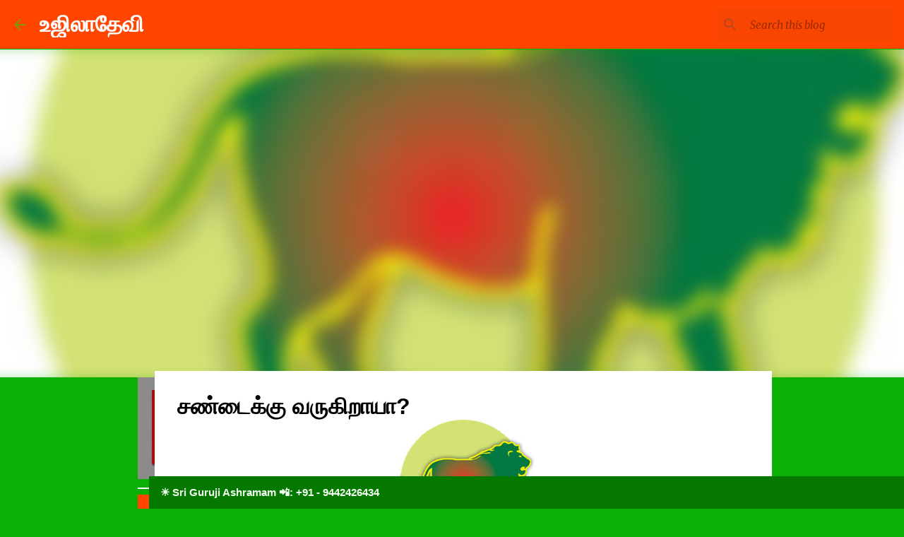

--- FILE ---
content_type: text/html; charset=UTF-8
request_url: https://www.ujiladevi.in/2012/07/blog-post_26.html
body_size: 27726
content:
<!DOCTYPE html>
<html dir='ltr' xmlns='http://www.w3.org/1999/xhtml' xmlns:b='http://www.google.com/2005/gml/b' xmlns:data='http://www.google.com/2005/gml/data' xmlns:expr='http://www.google.com/2005/gml/expr'>
<head>
<meta content='width=device-width, initial-scale=1' name='viewport'/>
<title>சண&#3021;ட&#3016;க&#3021;க&#3009; வர&#3009;க&#3007;ற&#3006;ய&#3006;?</title>
<meta content='text/html; charset=UTF-8' http-equiv='Content-Type'/>
<!-- Chrome, Firefox OS and Opera -->
<meta content='#0cb005' name='theme-color'/>
<!-- Windows Phone -->
<meta content='#0cb005' name='msapplication-navbutton-color'/>
<meta content='blogger' name='generator'/>
<link href='https://www.ujiladevi.in/favicon.ico' rel='icon' type='image/x-icon'/>
<link href='https://www.ujiladevi.in/2012/07/blog-post_26.html' rel='canonical'/>
<link rel="alternate" type="application/atom+xml" title="உஜ&#3007;ல&#3006;த&#3015;வ&#3007; - Atom" href="https://www.ujiladevi.in/feeds/posts/default" />
<link rel="alternate" type="application/rss+xml" title="உஜ&#3007;ல&#3006;த&#3015;வ&#3007; - RSS" href="https://www.ujiladevi.in/feeds/posts/default?alt=rss" />
<link rel="service.post" type="application/atom+xml" title="உஜ&#3007;ல&#3006;த&#3015;வ&#3007; - Atom" href="https://www.blogger.com/feeds/6929370799132377523/posts/default" />

<link rel="alternate" type="application/atom+xml" title="உஜ&#3007;ல&#3006;த&#3015;வ&#3007; - Atom" href="https://www.ujiladevi.in/feeds/7290316913629164916/comments/default" />
<!--Can't find substitution for tag [blog.ieCssRetrofitLinks]-->
<link href='https://blogger.googleusercontent.com/img/b/R29vZ2xl/AVvXsEiHQOJGDt0tdQF4rLRngQ0xwEoW2sn7e1EyBs2rfcU8JuzEWFOOSUpSFvBDJDcl_tTiRu7nYRbXeb2v_fmqOLXKc6g8kxOWOgr0XymJMhfNbzEM7xWQ9F_Ooo-HCe26MamQ-2OC8BylWh1V/s1600/simmam.jpg' rel='image_src'/>
<meta content='https://www.ujiladevi.in/2012/07/blog-post_26.html' property='og:url'/>
<meta content='சண்டைக்கு வருகிறாயா?' property='og:title'/>
<meta content='          ரா சி சக்கரத்தில் ஐந்தாவதாக வருவது சிம்ம ராசி சிம்ம ராசியின் சின்னம்  சிங்கம் சிங்கத்தை மிருக ராஜா காட்டு ராஜா என்று அழைக்கிறோம். ...' property='og:description'/>
<meta content='https://blogger.googleusercontent.com/img/b/R29vZ2xl/AVvXsEiHQOJGDt0tdQF4rLRngQ0xwEoW2sn7e1EyBs2rfcU8JuzEWFOOSUpSFvBDJDcl_tTiRu7nYRbXeb2v_fmqOLXKc6g8kxOWOgr0XymJMhfNbzEM7xWQ9F_Ooo-HCe26MamQ-2OC8BylWh1V/w1200-h630-p-k-no-nu/simmam.jpg' property='og:image'/>
<style type='text/css'>@font-face{font-family:'Lato';font-style:normal;font-weight:400;font-display:swap;src:url(//fonts.gstatic.com/s/lato/v25/S6uyw4BMUTPHjxAwXiWtFCfQ7A.woff2)format('woff2');unicode-range:U+0100-02BA,U+02BD-02C5,U+02C7-02CC,U+02CE-02D7,U+02DD-02FF,U+0304,U+0308,U+0329,U+1D00-1DBF,U+1E00-1E9F,U+1EF2-1EFF,U+2020,U+20A0-20AB,U+20AD-20C0,U+2113,U+2C60-2C7F,U+A720-A7FF;}@font-face{font-family:'Lato';font-style:normal;font-weight:400;font-display:swap;src:url(//fonts.gstatic.com/s/lato/v25/S6uyw4BMUTPHjx4wXiWtFCc.woff2)format('woff2');unicode-range:U+0000-00FF,U+0131,U+0152-0153,U+02BB-02BC,U+02C6,U+02DA,U+02DC,U+0304,U+0308,U+0329,U+2000-206F,U+20AC,U+2122,U+2191,U+2193,U+2212,U+2215,U+FEFF,U+FFFD;}@font-face{font-family:'Lato';font-style:normal;font-weight:700;font-display:swap;src:url(//fonts.gstatic.com/s/lato/v25/S6u9w4BMUTPHh6UVSwaPGQ3q5d0N7w.woff2)format('woff2');unicode-range:U+0100-02BA,U+02BD-02C5,U+02C7-02CC,U+02CE-02D7,U+02DD-02FF,U+0304,U+0308,U+0329,U+1D00-1DBF,U+1E00-1E9F,U+1EF2-1EFF,U+2020,U+20A0-20AB,U+20AD-20C0,U+2113,U+2C60-2C7F,U+A720-A7FF;}@font-face{font-family:'Lato';font-style:normal;font-weight:700;font-display:swap;src:url(//fonts.gstatic.com/s/lato/v25/S6u9w4BMUTPHh6UVSwiPGQ3q5d0.woff2)format('woff2');unicode-range:U+0000-00FF,U+0131,U+0152-0153,U+02BB-02BC,U+02C6,U+02DA,U+02DC,U+0304,U+0308,U+0329,U+2000-206F,U+20AC,U+2122,U+2191,U+2193,U+2212,U+2215,U+FEFF,U+FFFD;}@font-face{font-family:'Lato';font-style:normal;font-weight:900;font-display:swap;src:url(//fonts.gstatic.com/s/lato/v25/S6u9w4BMUTPHh50XSwaPGQ3q5d0N7w.woff2)format('woff2');unicode-range:U+0100-02BA,U+02BD-02C5,U+02C7-02CC,U+02CE-02D7,U+02DD-02FF,U+0304,U+0308,U+0329,U+1D00-1DBF,U+1E00-1E9F,U+1EF2-1EFF,U+2020,U+20A0-20AB,U+20AD-20C0,U+2113,U+2C60-2C7F,U+A720-A7FF;}@font-face{font-family:'Lato';font-style:normal;font-weight:900;font-display:swap;src:url(//fonts.gstatic.com/s/lato/v25/S6u9w4BMUTPHh50XSwiPGQ3q5d0.woff2)format('woff2');unicode-range:U+0000-00FF,U+0131,U+0152-0153,U+02BB-02BC,U+02C6,U+02DA,U+02DC,U+0304,U+0308,U+0329,U+2000-206F,U+20AC,U+2122,U+2191,U+2193,U+2212,U+2215,U+FEFF,U+FFFD;}@font-face{font-family:'Merriweather';font-style:italic;font-weight:300;font-stretch:100%;font-display:swap;src:url(//fonts.gstatic.com/s/merriweather/v33/u-4c0qyriQwlOrhSvowK_l5-eTxCVx0ZbwLvKH2Gk9hLmp0v5yA-xXPqCzLvF-adrHOg7iDTFw.woff2)format('woff2');unicode-range:U+0460-052F,U+1C80-1C8A,U+20B4,U+2DE0-2DFF,U+A640-A69F,U+FE2E-FE2F;}@font-face{font-family:'Merriweather';font-style:italic;font-weight:300;font-stretch:100%;font-display:swap;src:url(//fonts.gstatic.com/s/merriweather/v33/u-4c0qyriQwlOrhSvowK_l5-eTxCVx0ZbwLvKH2Gk9hLmp0v5yA-xXPqCzLvF--drHOg7iDTFw.woff2)format('woff2');unicode-range:U+0301,U+0400-045F,U+0490-0491,U+04B0-04B1,U+2116;}@font-face{font-family:'Merriweather';font-style:italic;font-weight:300;font-stretch:100%;font-display:swap;src:url(//fonts.gstatic.com/s/merriweather/v33/u-4c0qyriQwlOrhSvowK_l5-eTxCVx0ZbwLvKH2Gk9hLmp0v5yA-xXPqCzLvF-SdrHOg7iDTFw.woff2)format('woff2');unicode-range:U+0102-0103,U+0110-0111,U+0128-0129,U+0168-0169,U+01A0-01A1,U+01AF-01B0,U+0300-0301,U+0303-0304,U+0308-0309,U+0323,U+0329,U+1EA0-1EF9,U+20AB;}@font-face{font-family:'Merriweather';font-style:italic;font-weight:300;font-stretch:100%;font-display:swap;src:url(//fonts.gstatic.com/s/merriweather/v33/u-4c0qyriQwlOrhSvowK_l5-eTxCVx0ZbwLvKH2Gk9hLmp0v5yA-xXPqCzLvF-WdrHOg7iDTFw.woff2)format('woff2');unicode-range:U+0100-02BA,U+02BD-02C5,U+02C7-02CC,U+02CE-02D7,U+02DD-02FF,U+0304,U+0308,U+0329,U+1D00-1DBF,U+1E00-1E9F,U+1EF2-1EFF,U+2020,U+20A0-20AB,U+20AD-20C0,U+2113,U+2C60-2C7F,U+A720-A7FF;}@font-face{font-family:'Merriweather';font-style:italic;font-weight:300;font-stretch:100%;font-display:swap;src:url(//fonts.gstatic.com/s/merriweather/v33/u-4c0qyriQwlOrhSvowK_l5-eTxCVx0ZbwLvKH2Gk9hLmp0v5yA-xXPqCzLvF-udrHOg7iA.woff2)format('woff2');unicode-range:U+0000-00FF,U+0131,U+0152-0153,U+02BB-02BC,U+02C6,U+02DA,U+02DC,U+0304,U+0308,U+0329,U+2000-206F,U+20AC,U+2122,U+2191,U+2193,U+2212,U+2215,U+FEFF,U+FFFD;}@font-face{font-family:'Merriweather';font-style:italic;font-weight:400;font-stretch:100%;font-display:swap;src:url(//fonts.gstatic.com/s/merriweather/v33/u-4c0qyriQwlOrhSvowK_l5-eTxCVx0ZbwLvKH2Gk9hLmp0v5yA-xXPqCzLvF-adrHOg7iDTFw.woff2)format('woff2');unicode-range:U+0460-052F,U+1C80-1C8A,U+20B4,U+2DE0-2DFF,U+A640-A69F,U+FE2E-FE2F;}@font-face{font-family:'Merriweather';font-style:italic;font-weight:400;font-stretch:100%;font-display:swap;src:url(//fonts.gstatic.com/s/merriweather/v33/u-4c0qyriQwlOrhSvowK_l5-eTxCVx0ZbwLvKH2Gk9hLmp0v5yA-xXPqCzLvF--drHOg7iDTFw.woff2)format('woff2');unicode-range:U+0301,U+0400-045F,U+0490-0491,U+04B0-04B1,U+2116;}@font-face{font-family:'Merriweather';font-style:italic;font-weight:400;font-stretch:100%;font-display:swap;src:url(//fonts.gstatic.com/s/merriweather/v33/u-4c0qyriQwlOrhSvowK_l5-eTxCVx0ZbwLvKH2Gk9hLmp0v5yA-xXPqCzLvF-SdrHOg7iDTFw.woff2)format('woff2');unicode-range:U+0102-0103,U+0110-0111,U+0128-0129,U+0168-0169,U+01A0-01A1,U+01AF-01B0,U+0300-0301,U+0303-0304,U+0308-0309,U+0323,U+0329,U+1EA0-1EF9,U+20AB;}@font-face{font-family:'Merriweather';font-style:italic;font-weight:400;font-stretch:100%;font-display:swap;src:url(//fonts.gstatic.com/s/merriweather/v33/u-4c0qyriQwlOrhSvowK_l5-eTxCVx0ZbwLvKH2Gk9hLmp0v5yA-xXPqCzLvF-WdrHOg7iDTFw.woff2)format('woff2');unicode-range:U+0100-02BA,U+02BD-02C5,U+02C7-02CC,U+02CE-02D7,U+02DD-02FF,U+0304,U+0308,U+0329,U+1D00-1DBF,U+1E00-1E9F,U+1EF2-1EFF,U+2020,U+20A0-20AB,U+20AD-20C0,U+2113,U+2C60-2C7F,U+A720-A7FF;}@font-face{font-family:'Merriweather';font-style:italic;font-weight:400;font-stretch:100%;font-display:swap;src:url(//fonts.gstatic.com/s/merriweather/v33/u-4c0qyriQwlOrhSvowK_l5-eTxCVx0ZbwLvKH2Gk9hLmp0v5yA-xXPqCzLvF-udrHOg7iA.woff2)format('woff2');unicode-range:U+0000-00FF,U+0131,U+0152-0153,U+02BB-02BC,U+02C6,U+02DA,U+02DC,U+0304,U+0308,U+0329,U+2000-206F,U+20AC,U+2122,U+2191,U+2193,U+2212,U+2215,U+FEFF,U+FFFD;}@font-face{font-family:'Merriweather';font-style:normal;font-weight:400;font-stretch:100%;font-display:swap;src:url(//fonts.gstatic.com/s/merriweather/v33/u-4e0qyriQwlOrhSvowK_l5UcA6zuSYEqOzpPe3HOZJ5eX1WtLaQwmYiSeqnJ-mXq1Gi3iE.woff2)format('woff2');unicode-range:U+0460-052F,U+1C80-1C8A,U+20B4,U+2DE0-2DFF,U+A640-A69F,U+FE2E-FE2F;}@font-face{font-family:'Merriweather';font-style:normal;font-weight:400;font-stretch:100%;font-display:swap;src:url(//fonts.gstatic.com/s/merriweather/v33/u-4e0qyriQwlOrhSvowK_l5UcA6zuSYEqOzpPe3HOZJ5eX1WtLaQwmYiSequJ-mXq1Gi3iE.woff2)format('woff2');unicode-range:U+0301,U+0400-045F,U+0490-0491,U+04B0-04B1,U+2116;}@font-face{font-family:'Merriweather';font-style:normal;font-weight:400;font-stretch:100%;font-display:swap;src:url(//fonts.gstatic.com/s/merriweather/v33/u-4e0qyriQwlOrhSvowK_l5UcA6zuSYEqOzpPe3HOZJ5eX1WtLaQwmYiSeqlJ-mXq1Gi3iE.woff2)format('woff2');unicode-range:U+0102-0103,U+0110-0111,U+0128-0129,U+0168-0169,U+01A0-01A1,U+01AF-01B0,U+0300-0301,U+0303-0304,U+0308-0309,U+0323,U+0329,U+1EA0-1EF9,U+20AB;}@font-face{font-family:'Merriweather';font-style:normal;font-weight:400;font-stretch:100%;font-display:swap;src:url(//fonts.gstatic.com/s/merriweather/v33/u-4e0qyriQwlOrhSvowK_l5UcA6zuSYEqOzpPe3HOZJ5eX1WtLaQwmYiSeqkJ-mXq1Gi3iE.woff2)format('woff2');unicode-range:U+0100-02BA,U+02BD-02C5,U+02C7-02CC,U+02CE-02D7,U+02DD-02FF,U+0304,U+0308,U+0329,U+1D00-1DBF,U+1E00-1E9F,U+1EF2-1EFF,U+2020,U+20A0-20AB,U+20AD-20C0,U+2113,U+2C60-2C7F,U+A720-A7FF;}@font-face{font-family:'Merriweather';font-style:normal;font-weight:400;font-stretch:100%;font-display:swap;src:url(//fonts.gstatic.com/s/merriweather/v33/u-4e0qyriQwlOrhSvowK_l5UcA6zuSYEqOzpPe3HOZJ5eX1WtLaQwmYiSeqqJ-mXq1Gi.woff2)format('woff2');unicode-range:U+0000-00FF,U+0131,U+0152-0153,U+02BB-02BC,U+02C6,U+02DA,U+02DC,U+0304,U+0308,U+0329,U+2000-206F,U+20AC,U+2122,U+2191,U+2193,U+2212,U+2215,U+FEFF,U+FFFD;}@font-face{font-family:'Merriweather';font-style:normal;font-weight:700;font-stretch:100%;font-display:swap;src:url(//fonts.gstatic.com/s/merriweather/v33/u-4e0qyriQwlOrhSvowK_l5UcA6zuSYEqOzpPe3HOZJ5eX1WtLaQwmYiSeqnJ-mXq1Gi3iE.woff2)format('woff2');unicode-range:U+0460-052F,U+1C80-1C8A,U+20B4,U+2DE0-2DFF,U+A640-A69F,U+FE2E-FE2F;}@font-face{font-family:'Merriweather';font-style:normal;font-weight:700;font-stretch:100%;font-display:swap;src:url(//fonts.gstatic.com/s/merriweather/v33/u-4e0qyriQwlOrhSvowK_l5UcA6zuSYEqOzpPe3HOZJ5eX1WtLaQwmYiSequJ-mXq1Gi3iE.woff2)format('woff2');unicode-range:U+0301,U+0400-045F,U+0490-0491,U+04B0-04B1,U+2116;}@font-face{font-family:'Merriweather';font-style:normal;font-weight:700;font-stretch:100%;font-display:swap;src:url(//fonts.gstatic.com/s/merriweather/v33/u-4e0qyriQwlOrhSvowK_l5UcA6zuSYEqOzpPe3HOZJ5eX1WtLaQwmYiSeqlJ-mXq1Gi3iE.woff2)format('woff2');unicode-range:U+0102-0103,U+0110-0111,U+0128-0129,U+0168-0169,U+01A0-01A1,U+01AF-01B0,U+0300-0301,U+0303-0304,U+0308-0309,U+0323,U+0329,U+1EA0-1EF9,U+20AB;}@font-face{font-family:'Merriweather';font-style:normal;font-weight:700;font-stretch:100%;font-display:swap;src:url(//fonts.gstatic.com/s/merriweather/v33/u-4e0qyriQwlOrhSvowK_l5UcA6zuSYEqOzpPe3HOZJ5eX1WtLaQwmYiSeqkJ-mXq1Gi3iE.woff2)format('woff2');unicode-range:U+0100-02BA,U+02BD-02C5,U+02C7-02CC,U+02CE-02D7,U+02DD-02FF,U+0304,U+0308,U+0329,U+1D00-1DBF,U+1E00-1E9F,U+1EF2-1EFF,U+2020,U+20A0-20AB,U+20AD-20C0,U+2113,U+2C60-2C7F,U+A720-A7FF;}@font-face{font-family:'Merriweather';font-style:normal;font-weight:700;font-stretch:100%;font-display:swap;src:url(//fonts.gstatic.com/s/merriweather/v33/u-4e0qyriQwlOrhSvowK_l5UcA6zuSYEqOzpPe3HOZJ5eX1WtLaQwmYiSeqqJ-mXq1Gi.woff2)format('woff2');unicode-range:U+0000-00FF,U+0131,U+0152-0153,U+02BB-02BC,U+02C6,U+02DA,U+02DC,U+0304,U+0308,U+0329,U+2000-206F,U+20AC,U+2122,U+2191,U+2193,U+2212,U+2215,U+FEFF,U+FFFD;}@font-face{font-family:'Merriweather';font-style:normal;font-weight:900;font-stretch:100%;font-display:swap;src:url(//fonts.gstatic.com/s/merriweather/v33/u-4e0qyriQwlOrhSvowK_l5UcA6zuSYEqOzpPe3HOZJ5eX1WtLaQwmYiSeqnJ-mXq1Gi3iE.woff2)format('woff2');unicode-range:U+0460-052F,U+1C80-1C8A,U+20B4,U+2DE0-2DFF,U+A640-A69F,U+FE2E-FE2F;}@font-face{font-family:'Merriweather';font-style:normal;font-weight:900;font-stretch:100%;font-display:swap;src:url(//fonts.gstatic.com/s/merriweather/v33/u-4e0qyriQwlOrhSvowK_l5UcA6zuSYEqOzpPe3HOZJ5eX1WtLaQwmYiSequJ-mXq1Gi3iE.woff2)format('woff2');unicode-range:U+0301,U+0400-045F,U+0490-0491,U+04B0-04B1,U+2116;}@font-face{font-family:'Merriweather';font-style:normal;font-weight:900;font-stretch:100%;font-display:swap;src:url(//fonts.gstatic.com/s/merriweather/v33/u-4e0qyriQwlOrhSvowK_l5UcA6zuSYEqOzpPe3HOZJ5eX1WtLaQwmYiSeqlJ-mXq1Gi3iE.woff2)format('woff2');unicode-range:U+0102-0103,U+0110-0111,U+0128-0129,U+0168-0169,U+01A0-01A1,U+01AF-01B0,U+0300-0301,U+0303-0304,U+0308-0309,U+0323,U+0329,U+1EA0-1EF9,U+20AB;}@font-face{font-family:'Merriweather';font-style:normal;font-weight:900;font-stretch:100%;font-display:swap;src:url(//fonts.gstatic.com/s/merriweather/v33/u-4e0qyriQwlOrhSvowK_l5UcA6zuSYEqOzpPe3HOZJ5eX1WtLaQwmYiSeqkJ-mXq1Gi3iE.woff2)format('woff2');unicode-range:U+0100-02BA,U+02BD-02C5,U+02C7-02CC,U+02CE-02D7,U+02DD-02FF,U+0304,U+0308,U+0329,U+1D00-1DBF,U+1E00-1E9F,U+1EF2-1EFF,U+2020,U+20A0-20AB,U+20AD-20C0,U+2113,U+2C60-2C7F,U+A720-A7FF;}@font-face{font-family:'Merriweather';font-style:normal;font-weight:900;font-stretch:100%;font-display:swap;src:url(//fonts.gstatic.com/s/merriweather/v33/u-4e0qyriQwlOrhSvowK_l5UcA6zuSYEqOzpPe3HOZJ5eX1WtLaQwmYiSeqqJ-mXq1Gi.woff2)format('woff2');unicode-range:U+0000-00FF,U+0131,U+0152-0153,U+02BB-02BC,U+02C6,U+02DA,U+02DC,U+0304,U+0308,U+0329,U+2000-206F,U+20AC,U+2122,U+2191,U+2193,U+2212,U+2215,U+FEFF,U+FFFD;}@font-face{font-family:'Ubuntu';font-style:normal;font-weight:400;font-display:swap;src:url(//fonts.gstatic.com/s/ubuntu/v21/4iCs6KVjbNBYlgoKcg72nU6AF7xm.woff2)format('woff2');unicode-range:U+0460-052F,U+1C80-1C8A,U+20B4,U+2DE0-2DFF,U+A640-A69F,U+FE2E-FE2F;}@font-face{font-family:'Ubuntu';font-style:normal;font-weight:400;font-display:swap;src:url(//fonts.gstatic.com/s/ubuntu/v21/4iCs6KVjbNBYlgoKew72nU6AF7xm.woff2)format('woff2');unicode-range:U+0301,U+0400-045F,U+0490-0491,U+04B0-04B1,U+2116;}@font-face{font-family:'Ubuntu';font-style:normal;font-weight:400;font-display:swap;src:url(//fonts.gstatic.com/s/ubuntu/v21/4iCs6KVjbNBYlgoKcw72nU6AF7xm.woff2)format('woff2');unicode-range:U+1F00-1FFF;}@font-face{font-family:'Ubuntu';font-style:normal;font-weight:400;font-display:swap;src:url(//fonts.gstatic.com/s/ubuntu/v21/4iCs6KVjbNBYlgoKfA72nU6AF7xm.woff2)format('woff2');unicode-range:U+0370-0377,U+037A-037F,U+0384-038A,U+038C,U+038E-03A1,U+03A3-03FF;}@font-face{font-family:'Ubuntu';font-style:normal;font-weight:400;font-display:swap;src:url(//fonts.gstatic.com/s/ubuntu/v21/4iCs6KVjbNBYlgoKcQ72nU6AF7xm.woff2)format('woff2');unicode-range:U+0100-02BA,U+02BD-02C5,U+02C7-02CC,U+02CE-02D7,U+02DD-02FF,U+0304,U+0308,U+0329,U+1D00-1DBF,U+1E00-1E9F,U+1EF2-1EFF,U+2020,U+20A0-20AB,U+20AD-20C0,U+2113,U+2C60-2C7F,U+A720-A7FF;}@font-face{font-family:'Ubuntu';font-style:normal;font-weight:400;font-display:swap;src:url(//fonts.gstatic.com/s/ubuntu/v21/4iCs6KVjbNBYlgoKfw72nU6AFw.woff2)format('woff2');unicode-range:U+0000-00FF,U+0131,U+0152-0153,U+02BB-02BC,U+02C6,U+02DA,U+02DC,U+0304,U+0308,U+0329,U+2000-206F,U+20AC,U+2122,U+2191,U+2193,U+2212,U+2215,U+FEFF,U+FFFD;}@font-face{font-family:'Ubuntu';font-style:normal;font-weight:500;font-display:swap;src:url(//fonts.gstatic.com/s/ubuntu/v21/4iCv6KVjbNBYlgoCjC3jvWyNPYZvg7UI.woff2)format('woff2');unicode-range:U+0460-052F,U+1C80-1C8A,U+20B4,U+2DE0-2DFF,U+A640-A69F,U+FE2E-FE2F;}@font-face{font-family:'Ubuntu';font-style:normal;font-weight:500;font-display:swap;src:url(//fonts.gstatic.com/s/ubuntu/v21/4iCv6KVjbNBYlgoCjC3jtGyNPYZvg7UI.woff2)format('woff2');unicode-range:U+0301,U+0400-045F,U+0490-0491,U+04B0-04B1,U+2116;}@font-face{font-family:'Ubuntu';font-style:normal;font-weight:500;font-display:swap;src:url(//fonts.gstatic.com/s/ubuntu/v21/4iCv6KVjbNBYlgoCjC3jvGyNPYZvg7UI.woff2)format('woff2');unicode-range:U+1F00-1FFF;}@font-face{font-family:'Ubuntu';font-style:normal;font-weight:500;font-display:swap;src:url(//fonts.gstatic.com/s/ubuntu/v21/4iCv6KVjbNBYlgoCjC3js2yNPYZvg7UI.woff2)format('woff2');unicode-range:U+0370-0377,U+037A-037F,U+0384-038A,U+038C,U+038E-03A1,U+03A3-03FF;}@font-face{font-family:'Ubuntu';font-style:normal;font-weight:500;font-display:swap;src:url(//fonts.gstatic.com/s/ubuntu/v21/4iCv6KVjbNBYlgoCjC3jvmyNPYZvg7UI.woff2)format('woff2');unicode-range:U+0100-02BA,U+02BD-02C5,U+02C7-02CC,U+02CE-02D7,U+02DD-02FF,U+0304,U+0308,U+0329,U+1D00-1DBF,U+1E00-1E9F,U+1EF2-1EFF,U+2020,U+20A0-20AB,U+20AD-20C0,U+2113,U+2C60-2C7F,U+A720-A7FF;}@font-face{font-family:'Ubuntu';font-style:normal;font-weight:500;font-display:swap;src:url(//fonts.gstatic.com/s/ubuntu/v21/4iCv6KVjbNBYlgoCjC3jsGyNPYZvgw.woff2)format('woff2');unicode-range:U+0000-00FF,U+0131,U+0152-0153,U+02BB-02BC,U+02C6,U+02DA,U+02DC,U+0304,U+0308,U+0329,U+2000-206F,U+20AC,U+2122,U+2191,U+2193,U+2212,U+2215,U+FEFF,U+FFFD;}@font-face{font-family:'Ubuntu';font-style:normal;font-weight:700;font-display:swap;src:url(//fonts.gstatic.com/s/ubuntu/v21/4iCv6KVjbNBYlgoCxCvjvWyNPYZvg7UI.woff2)format('woff2');unicode-range:U+0460-052F,U+1C80-1C8A,U+20B4,U+2DE0-2DFF,U+A640-A69F,U+FE2E-FE2F;}@font-face{font-family:'Ubuntu';font-style:normal;font-weight:700;font-display:swap;src:url(//fonts.gstatic.com/s/ubuntu/v21/4iCv6KVjbNBYlgoCxCvjtGyNPYZvg7UI.woff2)format('woff2');unicode-range:U+0301,U+0400-045F,U+0490-0491,U+04B0-04B1,U+2116;}@font-face{font-family:'Ubuntu';font-style:normal;font-weight:700;font-display:swap;src:url(//fonts.gstatic.com/s/ubuntu/v21/4iCv6KVjbNBYlgoCxCvjvGyNPYZvg7UI.woff2)format('woff2');unicode-range:U+1F00-1FFF;}@font-face{font-family:'Ubuntu';font-style:normal;font-weight:700;font-display:swap;src:url(//fonts.gstatic.com/s/ubuntu/v21/4iCv6KVjbNBYlgoCxCvjs2yNPYZvg7UI.woff2)format('woff2');unicode-range:U+0370-0377,U+037A-037F,U+0384-038A,U+038C,U+038E-03A1,U+03A3-03FF;}@font-face{font-family:'Ubuntu';font-style:normal;font-weight:700;font-display:swap;src:url(//fonts.gstatic.com/s/ubuntu/v21/4iCv6KVjbNBYlgoCxCvjvmyNPYZvg7UI.woff2)format('woff2');unicode-range:U+0100-02BA,U+02BD-02C5,U+02C7-02CC,U+02CE-02D7,U+02DD-02FF,U+0304,U+0308,U+0329,U+1D00-1DBF,U+1E00-1E9F,U+1EF2-1EFF,U+2020,U+20A0-20AB,U+20AD-20C0,U+2113,U+2C60-2C7F,U+A720-A7FF;}@font-face{font-family:'Ubuntu';font-style:normal;font-weight:700;font-display:swap;src:url(//fonts.gstatic.com/s/ubuntu/v21/4iCv6KVjbNBYlgoCxCvjsGyNPYZvgw.woff2)format('woff2');unicode-range:U+0000-00FF,U+0131,U+0152-0153,U+02BB-02BC,U+02C6,U+02DA,U+02DC,U+0304,U+0308,U+0329,U+2000-206F,U+20AC,U+2122,U+2191,U+2193,U+2212,U+2215,U+FEFF,U+FFFD;}</style>
<style id='page-skin-1' type='text/css'><!--
/*! normalize.css v3.0.1 | MIT License | git.io/normalize */html{font-family:sans-serif;-ms-text-size-adjust:100%;-webkit-text-size-adjust:100%}body{margin:0}article,aside,details,figcaption,figure,footer,header,hgroup,main,nav,section,summary{display:block}audio,canvas,progress,video{display:inline-block;vertical-align:baseline}audio:not([controls]){display:none;height:0}[hidden],template{display:none}a{background:transparent}a:active,a:hover{outline:0}abbr[title]{border-bottom:1px dotted}b,strong{font-weight:bold}dfn{font-style:italic}h1{font-size:2em;margin:.67em 0}mark{background:#ff0;color:#000}small{font-size:80%}sub,sup{font-size:75%;line-height:0;position:relative;vertical-align:baseline}sup{top:-0.5em}sub{bottom:-0.25em}img{border:0}svg:not(:root){overflow:hidden}figure{margin:1em 40px}hr{-moz-box-sizing:content-box;box-sizing:content-box;height:0}pre{overflow:auto}code,kbd,pre,samp{font-family:monospace,monospace;font-size:1em}button,input,optgroup,select,textarea{color:inherit;font:inherit;margin:0}button{overflow:visible}button,select{text-transform:none}button,html input[type="button"],input[type="reset"],input[type="submit"]{-webkit-appearance:button;cursor:pointer}button[disabled],html input[disabled]{cursor:default}button::-moz-focus-inner,input::-moz-focus-inner{border:0;padding:0}input{line-height:normal}input[type="checkbox"],input[type="radio"]{box-sizing:border-box;padding:0}input[type="number"]::-webkit-inner-spin-button,input[type="number"]::-webkit-outer-spin-button{height:auto}input[type="search"]{-webkit-appearance:textfield;-moz-box-sizing:content-box;-webkit-box-sizing:content-box;box-sizing:content-box}input[type="search"]::-webkit-search-cancel-button,input[type="search"]::-webkit-search-decoration{-webkit-appearance:none}fieldset{border:1px solid #c0c0c0;margin:0 2px;padding:.35em .625em .75em}legend{border:0;padding:0}textarea{overflow:auto}optgroup{font-weight:bold}table{border-collapse:collapse;border-spacing:0}td,th{padding:0}
/*!************************************************
* Blogger Template Style
* Name: Emporio
**************************************************/
body{
overflow-wrap:break-word;
word-break:break-word;
word-wrap:break-word
}
.hidden{
display:none
}
.invisible{
visibility:hidden
}
.container::after,.float-container::after{
clear:both;
content:'';
display:table
}
.clearboth{
clear:both
}
#comments .comment .comment-actions,.subscribe-popup .FollowByEmail .follow-by-email-submit{
background:0 0;
border:0;
box-shadow:none;
color:#ff0000;
cursor:pointer;
font-size:14px;
font-weight:700;
outline:0;
text-decoration:none;
text-transform:uppercase;
width:auto
}
.dim-overlay{
background-color:rgba(0,0,0,.54);
height:100vh;
left:0;
position:fixed;
top:0;
width:100%
}
#sharing-dim-overlay{
background-color:transparent
}
input::-ms-clear{
display:none
}
.blogger-logo,.svg-icon-24.blogger-logo{
fill:#ff9800;
opacity:1
}
.skip-navigation{
background-color:#fff;
box-sizing:border-box;
color:#000;
display:block;
height:0;
left:0;
line-height:50px;
overflow:hidden;
padding-top:0;
position:fixed;
text-align:center;
top:0;
-webkit-transition:box-shadow .3s,height .3s,padding-top .3s;
transition:box-shadow .3s,height .3s,padding-top .3s;
width:100%;
z-index:900
}
.skip-navigation:focus{
box-shadow:0 4px 5px 0 rgba(0,0,0,.14),0 1px 10px 0 rgba(0,0,0,.12),0 2px 4px -1px rgba(0,0,0,.2);
height:50px
}
#main{
outline:0
}
.main-heading{
position:absolute;
clip:rect(1px,1px,1px,1px);
padding:0;
border:0;
height:1px;
width:1px;
overflow:hidden
}
.Attribution{
margin-top:1em;
text-align:center
}
.Attribution .blogger img,.Attribution .blogger svg{
vertical-align:bottom
}
.Attribution .blogger img{
margin-right:.5em
}
.Attribution div{
line-height:24px;
margin-top:.5em
}
.Attribution .copyright,.Attribution .image-attribution{
font-size:.7em;
margin-top:1.5em
}
.BLOG_mobile_video_class{
display:none
}
.bg-photo{
background-attachment:scroll!important
}
body .CSS_LIGHTBOX{
z-index:900
}
.extendable .show-less,.extendable .show-more{
border-color:#ff0000;
color:#ff0000;
margin-top:8px
}
.extendable .show-less.hidden,.extendable .show-more.hidden{
display:none
}
.inline-ad{
display:none;
max-width:100%;
overflow:hidden
}
.adsbygoogle{
display:block
}
#cookieChoiceInfo{
bottom:0;
top:auto
}
iframe.b-hbp-video{
border:0
}
.post-body img{
max-width:100%
}
.post-body iframe{
max-width:100%
}
.post-body a[imageanchor="1"]{
display:inline-block
}
.byline{
margin-right:1em
}
.byline:last-child{
margin-right:0
}
.link-copied-dialog{
max-width:520px;
outline:0
}
.link-copied-dialog .modal-dialog-buttons{
margin-top:8px
}
.link-copied-dialog .goog-buttonset-default{
background:0 0;
border:0
}
.link-copied-dialog .goog-buttonset-default:focus{
outline:0
}
.paging-control-container{
margin-bottom:16px
}
.paging-control-container .paging-control{
display:inline-block
}
.paging-control-container .comment-range-text::after,.paging-control-container .paging-control{
color:#ff0000
}
.paging-control-container .comment-range-text,.paging-control-container .paging-control{
margin-right:8px
}
.paging-control-container .comment-range-text::after,.paging-control-container .paging-control::after{
content:'\00B7';
cursor:default;
padding-left:8px;
pointer-events:none
}
.paging-control-container .comment-range-text:last-child::after,.paging-control-container .paging-control:last-child::after{
content:none
}
.byline.reactions iframe{
height:20px
}
.b-notification{
color:#000;
background-color:#fff;
border-bottom:solid 1px #000;
box-sizing:border-box;
padding:16px 32px;
text-align:center
}
.b-notification.visible{
-webkit-transition:margin-top .3s cubic-bezier(.4,0,.2,1);
transition:margin-top .3s cubic-bezier(.4,0,.2,1)
}
.b-notification.invisible{
position:absolute
}
.b-notification-close{
position:absolute;
right:8px;
top:8px
}
.no-posts-message{
line-height:40px;
text-align:center
}
@media screen and (max-width:745px){
body.item-view .post-body a[imageanchor="1"][style*="float: left;"],body.item-view .post-body a[imageanchor="1"][style*="float: right;"]{
float:none!important;
clear:none!important
}
body.item-view .post-body a[imageanchor="1"] img{
display:block;
height:auto;
margin:0 auto
}
body.item-view .post-body>.separator:first-child>a[imageanchor="1"]:first-child{
margin-top:20px
}
.post-body a[imageanchor]{
display:block
}
body.item-view .post-body a[imageanchor="1"]{
margin-left:0!important;
margin-right:0!important
}
body.item-view .post-body a[imageanchor="1"]+a[imageanchor="1"]{
margin-top:16px
}
}
.item-control{
display:none
}
#comments{
border-top:1px dashed rgba(0,0,0,.54);
margin-top:20px;
padding:20px
}
#comments .comment-thread ol{
margin:0;
padding-left:0;
padding-left:0
}
#comments .comment .comment-replybox-single,#comments .comment-thread .comment-replies{
margin-left:60px
}
#comments .comment-thread .thread-count{
display:none
}
#comments .comment{
list-style-type:none;
padding:0 0 30px;
position:relative
}
#comments .comment .comment{
padding-bottom:8px
}
.comment .avatar-image-container{
position:absolute
}
.comment .avatar-image-container img{
border-radius:50%
}
.avatar-image-container svg,.comment .avatar-image-container .avatar-icon{
border-radius:50%;
border:solid 1px #ff0000;
box-sizing:border-box;
fill:#ff0000;
height:35px;
margin:0;
padding:7px;
width:35px
}
.comment .comment-block{
margin-top:10px;
margin-left:60px;
padding-bottom:0
}
#comments .comment-author-header-wrapper{
margin-left:40px
}
#comments .comment .thread-expanded .comment-block{
padding-bottom:20px
}
#comments .comment .comment-header .user,#comments .comment .comment-header .user a{
color:#000000;
font-style:normal;
font-weight:700
}
#comments .comment .comment-actions{
bottom:0;
margin-bottom:15px;
position:absolute
}
#comments .comment .comment-actions>*{
margin-right:8px
}
#comments .comment .comment-header .datetime{
bottom:0;
color:rgba(0,0,0,.54);
display:inline-block;
font-size:13px;
font-style:italic;
margin-left:8px
}
#comments .comment .comment-footer .comment-timestamp a,#comments .comment .comment-header .datetime a{
color:rgba(0,0,0,.54)
}
#comments .comment .comment-content,.comment .comment-body{
margin-top:12px;
word-break:break-word
}
.comment-body{
margin-bottom:12px
}
#comments.embed[data-num-comments="0"]{
border:0;
margin-top:0;
padding-top:0
}
#comments.embed[data-num-comments="0"] #comment-post-message,#comments.embed[data-num-comments="0"] div.comment-form>p,#comments.embed[data-num-comments="0"] p.comment-footer{
display:none
}
#comment-editor-src{
display:none
}
.comments .comments-content .loadmore.loaded{
max-height:0;
opacity:0;
overflow:hidden
}
.extendable .remaining-items{
height:0;
overflow:hidden;
-webkit-transition:height .3s cubic-bezier(.4,0,.2,1);
transition:height .3s cubic-bezier(.4,0,.2,1)
}
.extendable .remaining-items.expanded{
height:auto
}
.svg-icon-24,.svg-icon-24-button{
cursor:pointer;
height:24px;
width:24px;
min-width:24px
}
.touch-icon{
margin:-12px;
padding:12px
}
.touch-icon:active,.touch-icon:focus{
background-color:rgba(153,153,153,.4);
border-radius:50%
}
svg:not(:root).touch-icon{
overflow:visible
}
html[dir=rtl] .rtl-reversible-icon{
-webkit-transform:scaleX(-1);
-ms-transform:scaleX(-1);
transform:scaleX(-1)
}
.svg-icon-24-button,.touch-icon-button{
background:0 0;
border:0;
margin:0;
outline:0;
padding:0
}
.touch-icon-button .touch-icon:active,.touch-icon-button .touch-icon:focus{
background-color:transparent
}
.touch-icon-button:active .touch-icon,.touch-icon-button:focus .touch-icon{
background-color:rgba(153,153,153,.4);
border-radius:50%
}
.Profile .default-avatar-wrapper .avatar-icon{
border-radius:50%;
border:solid 1px #729c0b;
box-sizing:border-box;
fill:#729c0b;
margin:0
}
.Profile .individual .default-avatar-wrapper .avatar-icon{
padding:25px
}
.Profile .individual .avatar-icon,.Profile .individual .profile-img{
height:90px;
width:90px
}
.Profile .team .default-avatar-wrapper .avatar-icon{
padding:8px
}
.Profile .team .avatar-icon,.Profile .team .default-avatar-wrapper,.Profile .team .profile-img{
height:40px;
width:40px
}
.snippet-container{
margin:0;
position:relative;
overflow:hidden
}
.snippet-fade{
bottom:0;
box-sizing:border-box;
position:absolute;
width:96px
}
.snippet-fade{
right:0
}
.snippet-fade:after{
content:'\2026'
}
.snippet-fade:after{
float:right
}
.centered-top-container.sticky{
left:0;
position:fixed;
right:0;
top:0;
width:auto;
z-index:8;
-webkit-transition-property:opacity,-webkit-transform;
transition-property:opacity,-webkit-transform;
transition-property:transform,opacity;
transition-property:transform,opacity,-webkit-transform;
-webkit-transition-duration:.2s;
transition-duration:.2s;
-webkit-transition-timing-function:cubic-bezier(.4,0,.2,1);
transition-timing-function:cubic-bezier(.4,0,.2,1)
}
.centered-top-placeholder{
display:none
}
.collapsed-header .centered-top-placeholder{
display:block
}
.centered-top-container .Header .replaced h1,.centered-top-placeholder .Header .replaced h1{
display:none
}
.centered-top-container.sticky .Header .replaced h1{
display:block
}
.centered-top-container.sticky .Header .header-widget{
background:0 0
}
.centered-top-container.sticky .Header .header-image-wrapper{
display:none
}
.centered-top-container img,.centered-top-placeholder img{
max-width:100%
}
.collapsible{
-webkit-transition:height .3s cubic-bezier(.4,0,.2,1);
transition:height .3s cubic-bezier(.4,0,.2,1)
}
.collapsible,.collapsible>summary{
display:block;
overflow:hidden
}
.collapsible>:not(summary){
display:none
}
.collapsible[open]>:not(summary){
display:block
}
.collapsible:focus,.collapsible>summary:focus{
outline:0
}
.collapsible>summary{
cursor:pointer;
display:block;
padding:0
}
.collapsible:focus>summary,.collapsible>summary:focus{
background-color:transparent
}
.collapsible>summary::-webkit-details-marker{
display:none
}
.collapsible-title{
-webkit-box-align:center;
-webkit-align-items:center;
-ms-flex-align:center;
align-items:center;
display:-webkit-box;
display:-webkit-flex;
display:-ms-flexbox;
display:flex
}
.collapsible-title .title{
-webkit-box-flex:1;
-webkit-flex:1 1 auto;
-ms-flex:1 1 auto;
flex:1 1 auto;
-webkit-box-ordinal-group:1;
-webkit-order:0;
-ms-flex-order:0;
order:0;
overflow:hidden;
text-overflow:ellipsis;
white-space:nowrap
}
.collapsible-title .chevron-down,.collapsible[open] .collapsible-title .chevron-up{
display:block
}
.collapsible-title .chevron-up,.collapsible[open] .collapsible-title .chevron-down{
display:none
}
.flat-button{
cursor:pointer;
display:inline-block;
font-weight:700;
text-transform:uppercase;
border-radius:2px;
padding:8px;
margin:-8px
}
.flat-icon-button{
background:0 0;
border:0;
margin:0;
outline:0;
padding:0;
margin:-12px;
padding:12px;
cursor:pointer;
box-sizing:content-box;
display:inline-block;
line-height:0
}
.flat-icon-button,.flat-icon-button .splash-wrapper{
border-radius:50%
}
.flat-icon-button .splash.animate{
-webkit-animation-duration:.3s;
animation-duration:.3s
}
body#layout .bg-photo,body#layout .bg-photo-overlay{
display:none
}
body#layout .page_body{
padding:0;
position:relative;
top:0
}
body#layout .page{
display:inline-block;
left:inherit;
position:relative;
vertical-align:top;
width:540px
}
body#layout .centered{
max-width:954px
}
body#layout .navigation{
display:none
}
body#layout .sidebar-container{
display:inline-block;
width:40%
}
body#layout .hamburger-menu,body#layout .search{
display:none
}
.overflowable-container{
max-height:42px;
overflow:hidden;
position:relative
}
.overflow-button{
cursor:pointer
}
#overflowable-dim-overlay{
background:0 0
}
.overflow-popup{
box-shadow:0 2px 2px 0 rgba(0,0,0,.14),0 3px 1px -2px rgba(0,0,0,.2),0 1px 5px 0 rgba(0,0,0,.12);
background-color:#ffffff;
left:0;
max-width:calc(100% - 32px);
position:absolute;
top:0;
visibility:hidden;
z-index:101
}
.overflow-popup ul{
list-style:none
}
.overflow-popup .tabs li,.overflow-popup li{
display:block;
height:auto
}
.overflow-popup .tabs li{
padding-left:0;
padding-right:0
}
.overflow-button.hidden,.overflow-popup .tabs li.hidden,.overflow-popup li.hidden{
display:none
}
.widget.Sharing .sharing-button{
display:none
}
.widget.Sharing .sharing-buttons li{
padding:0
}
.widget.Sharing .sharing-buttons li span{
display:none
}
.post-share-buttons{
position:relative
}
.centered-bottom .share-buttons .svg-icon-24,.share-buttons .svg-icon-24{
fill:#ff0000
}
.sharing-open.touch-icon-button:active .touch-icon,.sharing-open.touch-icon-button:focus .touch-icon{
background-color:transparent
}
.share-buttons{
background-color:#d91f4f;
border-radius:2px;
box-shadow:0 2px 2px 0 rgba(0,0,0,.14),0 3px 1px -2px rgba(0,0,0,.2),0 1px 5px 0 rgba(0,0,0,.12);
color:#000000;
list-style:none;
margin:0;
padding:8px 0;
position:absolute;
top:-11px;
min-width:200px;
z-index:101
}
.share-buttons.hidden{
display:none
}
.sharing-button{
background:0 0;
border:0;
margin:0;
outline:0;
padding:0;
cursor:pointer
}
.share-buttons li{
margin:0;
height:48px
}
.share-buttons li:last-child{
margin-bottom:0
}
.share-buttons li .sharing-platform-button{
box-sizing:border-box;
cursor:pointer;
display:block;
height:100%;
margin-bottom:0;
padding:0 16px;
position:relative;
width:100%
}
.share-buttons li .sharing-platform-button:focus,.share-buttons li .sharing-platform-button:hover{
background-color:rgba(128,128,128,.1);
outline:0
}
.share-buttons li svg[class*=" sharing-"],.share-buttons li svg[class^=sharing-]{
position:absolute;
top:10px
}
.share-buttons li span.sharing-platform-button{
position:relative;
top:0
}
.share-buttons li .platform-sharing-text{
display:block;
font-size:16px;
line-height:48px;
white-space:nowrap
}
.share-buttons li .platform-sharing-text{
margin-left:56px
}
.sidebar-container{
background-color:#ffffff;
max-width:280px;
overflow-y:auto;
-webkit-transition-property:-webkit-transform;
transition-property:-webkit-transform;
transition-property:transform;
transition-property:transform,-webkit-transform;
-webkit-transition-duration:.3s;
transition-duration:.3s;
-webkit-transition-timing-function:cubic-bezier(0,0,.2,1);
transition-timing-function:cubic-bezier(0,0,.2,1);
width:280px;
z-index:101;
-webkit-overflow-scrolling:touch
}
.sidebar-container .navigation{
line-height:0;
padding:16px
}
.sidebar-container .sidebar-back{
cursor:pointer
}
.sidebar-container .widget{
background:0 0;
margin:0 16px;
padding:16px 0
}
.sidebar-container .widget .title{
color:#000000;
margin:0
}
.sidebar-container .widget ul{
list-style:none;
margin:0;
padding:0
}
.sidebar-container .widget ul ul{
margin-left:1em
}
.sidebar-container .widget li{
font-size:16px;
line-height:normal
}
.sidebar-container .widget+.widget{
border-top:1px solid #000000
}
.BlogArchive li{
margin:16px 0
}
.BlogArchive li:last-child{
margin-bottom:0
}
.Label li a{
display:inline-block
}
.BlogArchive .post-count,.Label .label-count{
float:right;
margin-left:.25em
}
.BlogArchive .post-count::before,.Label .label-count::before{
content:'('
}
.BlogArchive .post-count::after,.Label .label-count::after{
content:')'
}
.widget.Translate .skiptranslate>div{
display:block!important
}
.widget.Profile .profile-link{
display:-webkit-box;
display:-webkit-flex;
display:-ms-flexbox;
display:flex
}
.widget.Profile .team-member .default-avatar-wrapper,.widget.Profile .team-member .profile-img{
-webkit-box-flex:0;
-webkit-flex:0 0 auto;
-ms-flex:0 0 auto;
flex:0 0 auto;
margin-right:1em
}
.widget.Profile .individual .profile-link{
-webkit-box-orient:vertical;
-webkit-box-direction:normal;
-webkit-flex-direction:column;
-ms-flex-direction:column;
flex-direction:column
}
.widget.Profile .team .profile-link .profile-name{
-webkit-align-self:center;
-ms-flex-item-align:center;
-ms-grid-row-align:center;
align-self:center;
display:block;
-webkit-box-flex:1;
-webkit-flex:1 1 auto;
-ms-flex:1 1 auto;
flex:1 1 auto
}
.dim-overlay{
background-color:rgba(0,0,0,.54);
z-index:100
}
body.sidebar-visible{
overflow-y:hidden
}
@media screen and (max-width:680px){
.sidebar-container{
bottom:0;
position:fixed;
top:0;
left:auto;
right:0
}
.sidebar-container.sidebar-invisible{
-webkit-transition-timing-function:cubic-bezier(.4,0,.6,1);
transition-timing-function:cubic-bezier(.4,0,.6,1);
-webkit-transform:translateX(100%);
-ms-transform:translateX(100%);
transform:translateX(100%)
}
}
.dialog{
box-shadow:0 2px 2px 0 rgba(0,0,0,.14),0 3px 1px -2px rgba(0,0,0,.2),0 1px 5px 0 rgba(0,0,0,.12);
background:#ffffff;
box-sizing:border-box;
color:#000000;
padding:30px;
position:fixed;
text-align:center;
width:calc(100% - 24px);
z-index:101
}
.dialog input[type=email],.dialog input[type=text]{
background-color:transparent;
border:0;
border-bottom:solid 1px rgba(0,0,0,.12);
color:#000000;
display:block;
font-family:Arial, Tahoma, Helvetica, FreeSans, sans-serif;
font-size:16px;
line-height:24px;
margin:auto;
padding-bottom:7px;
outline:0;
text-align:center;
width:100%
}
.dialog input[type=email]::-webkit-input-placeholder,.dialog input[type=text]::-webkit-input-placeholder{
color:rgba(0,0,0,.5)
}
.dialog input[type=email]::-moz-placeholder,.dialog input[type=text]::-moz-placeholder{
color:rgba(0,0,0,.5)
}
.dialog input[type=email]:-ms-input-placeholder,.dialog input[type=text]:-ms-input-placeholder{
color:rgba(0,0,0,.5)
}
.dialog input[type=email]::placeholder,.dialog input[type=text]::placeholder{
color:rgba(0,0,0,.5)
}
.dialog input[type=email]:focus,.dialog input[type=text]:focus{
border-bottom:solid 2px #ff0000;
padding-bottom:6px
}
.dialog input.no-cursor{
color:transparent;
text-shadow:0 0 0 #000000
}
.dialog input.no-cursor:focus{
outline:0
}
.dialog input.no-cursor:focus{
outline:0
}
.dialog input[type=submit]{
font-family:Arial, Tahoma, Helvetica, FreeSans, sans-serif
}
.dialog .goog-buttonset-default{
color:#ff0000
}
.loading-spinner-large{
-webkit-animation:mspin-rotate 1.568s infinite linear;
animation:mspin-rotate 1.568s infinite linear;
height:48px;
overflow:hidden;
position:absolute;
width:48px;
z-index:200
}
.loading-spinner-large>div{
-webkit-animation:mspin-revrot 5332ms infinite steps(4);
animation:mspin-revrot 5332ms infinite steps(4)
}
.loading-spinner-large>div>div{
-webkit-animation:mspin-singlecolor-large-film 1333ms infinite steps(81);
animation:mspin-singlecolor-large-film 1333ms infinite steps(81);
background-size:100%;
height:48px;
width:3888px
}
.mspin-black-large>div>div,.mspin-grey_54-large>div>div{
background-image:url(https://www.blogblog.com/indie/mspin_black_large.svg)
}
.mspin-white-large>div>div{
background-image:url(https://www.blogblog.com/indie/mspin_white_large.svg)
}
.mspin-grey_54-large{
opacity:.54
}
@-webkit-keyframes mspin-singlecolor-large-film{
from{
-webkit-transform:translateX(0);
transform:translateX(0)
}
to{
-webkit-transform:translateX(-3888px);
transform:translateX(-3888px)
}
}
@keyframes mspin-singlecolor-large-film{
from{
-webkit-transform:translateX(0);
transform:translateX(0)
}
to{
-webkit-transform:translateX(-3888px);
transform:translateX(-3888px)
}
}
@-webkit-keyframes mspin-rotate{
from{
-webkit-transform:rotate(0);
transform:rotate(0)
}
to{
-webkit-transform:rotate(360deg);
transform:rotate(360deg)
}
}
@keyframes mspin-rotate{
from{
-webkit-transform:rotate(0);
transform:rotate(0)
}
to{
-webkit-transform:rotate(360deg);
transform:rotate(360deg)
}
}
@-webkit-keyframes mspin-revrot{
from{
-webkit-transform:rotate(0);
transform:rotate(0)
}
to{
-webkit-transform:rotate(-360deg);
transform:rotate(-360deg)
}
}
@keyframes mspin-revrot{
from{
-webkit-transform:rotate(0);
transform:rotate(0)
}
to{
-webkit-transform:rotate(-360deg);
transform:rotate(-360deg)
}
}
.subscribe-popup{
max-width:364px
}
.subscribe-popup h3{
color:#000000;
font-size:1.8em;
margin-top:0
}
.subscribe-popup .FollowByEmail h3{
display:none
}
.subscribe-popup .FollowByEmail .follow-by-email-submit{
color:#ff0000;
display:inline-block;
margin:0 auto;
margin-top:24px;
width:auto;
white-space:normal
}
.subscribe-popup .FollowByEmail .follow-by-email-submit:disabled{
cursor:default;
opacity:.3
}
@media (max-width:800px){
.blog-name div.widget.Subscribe{
margin-bottom:16px
}
body.item-view .blog-name div.widget.Subscribe{
margin:8px auto 16px auto;
width:100%
}
}
.sidebar-container .svg-icon-24{
fill:#729c0b
}
.centered-top .svg-icon-24{
fill:#729c0b
}
.centered-bottom .svg-icon-24.touch-icon,.centered-bottom a .svg-icon-24,.centered-bottom button .svg-icon-24{
fill:#ff0000
}
.post-wrapper .svg-icon-24.touch-icon,.post-wrapper a .svg-icon-24,.post-wrapper button .svg-icon-24{
fill:#ff0000
}
.centered-bottom .share-buttons .svg-icon-24,.share-buttons .svg-icon-24{
fill:#ff0000
}
.svg-icon-24.hamburger-menu{
fill:#ff0000
}
body#layout .page_body{
padding:0;
position:relative;
top:0
}
body#layout .page{
display:inline-block;
left:inherit;
position:relative;
vertical-align:top;
width:540px
}
body{
background:#f7f7f7 none no-repeat scroll center center;
background-color:#0cb005;
background-size:cover;
color:#000000;
font:normal normal 16px Arial, Tahoma, Helvetica, FreeSans, sans-serif;
margin:0;
min-height:100vh
}
h3,h3.title{
color:#000000
}
.post-wrapper .post-title,.post-wrapper .post-title a,.post-wrapper .post-title a:hover,.post-wrapper .post-title a:visited{
color:#000000
}
a{
color:#ff0000;
font-style:normal;
text-decoration:none
}
a:visited{
color:#ffffff
}
a:hover{
color:#ff0000
}
blockquote{
color:#5b5b5b;
font:400 16px Ubuntu, sans-serif;
font-size:x-large;
font-style:italic;
font-weight:300;
text-align:center
}
.dim-overlay{
z-index:100
}
.page{
box-sizing:border-box;
display:-webkit-box;
display:-webkit-flex;
display:-ms-flexbox;
display:flex;
-webkit-box-orient:vertical;
-webkit-box-direction:normal;
-webkit-flex-direction:column;
-ms-flex-direction:column;
flex-direction:column;
min-height:100vh;
padding-bottom:1em
}
.page>*{
-webkit-box-flex:0;
-webkit-flex:0 0 auto;
-ms-flex:0 0 auto;
flex:0 0 auto
}
.page>#footer{
margin-top:auto
}
.bg-photo-container{
overflow:hidden
}
.bg-photo-container,.bg-photo-container .bg-photo{
height:464px;
width:100%
}
.bg-photo-container .bg-photo{
background-position:center;
background-size:cover;
z-index:-1
}
.centered{
margin:0 auto;
position:relative;
width:1482px
}
.centered .main,.centered .main-container{
float:left
}
.centered .main{
padding-bottom:1em
}
.centered .centered-bottom::after{
clear:both;
content:'';
display:table
}
@media (min-width:1626px){
.page_body.has-vertical-ads .centered{
width:1625px
}
}
@media (min-width:1225px) and (max-width:1482px){
.centered{
width:1081px
}
}
@media (min-width:1225px) and (max-width:1625px){
.page_body.has-vertical-ads .centered{
width:1224px
}
}
@media (max-width:1224px){
.centered{
width:680px
}
}
@media (max-width:680px){
.centered{
max-width:600px;
width:100%
}
}
.feed-view .post-wrapper.hero,.main,.main-container,.post-filter-message,.top-nav .section{
width:1187px
}
@media (min-width:1225px) and (max-width:1482px){
.feed-view .post-wrapper.hero,.main,.main-container,.post-filter-message,.top-nav .section{
width:786px
}
}
@media (min-width:1225px) and (max-width:1625px){
.feed-view .page_body.has-vertical-ads .post-wrapper.hero,.page_body.has-vertical-ads .feed-view .post-wrapper.hero,.page_body.has-vertical-ads .main,.page_body.has-vertical-ads .main-container,.page_body.has-vertical-ads .post-filter-message,.page_body.has-vertical-ads .top-nav .section{
width:786px
}
}
@media (max-width:1224px){
.feed-view .post-wrapper.hero,.main,.main-container,.post-filter-message,.top-nav .section{
width:auto
}
}
.widget .title{
font-size:18px;
line-height:28px;
margin:18px 0
}
.extendable .show-less,.extendable .show-more{
color:#ffffff;
font:normal bold 12px Arial, Tahoma, Helvetica, FreeSans, sans-serif;
cursor:pointer;
text-transform:uppercase;
margin:0 -16px;
padding:16px
}
.widget.Profile{
font:normal normal 16px Arial, Tahoma, Helvetica, FreeSans, sans-serif
}
.sidebar-container .widget.Profile{
padding:16px
}
.widget.Profile h2{
display:none
}
.widget.Profile .title{
margin:16px 32px
}
.widget.Profile .profile-img{
border-radius:50%
}
.widget.Profile .individual{
display:-webkit-box;
display:-webkit-flex;
display:-ms-flexbox;
display:flex
}
.widget.Profile .individual .profile-info{
-webkit-align-self:center;
-ms-flex-item-align:center;
-ms-grid-row-align:center;
align-self:center;
margin-left:16px
}
.widget.Profile .profile-datablock{
margin-top:0;
margin-bottom:.75em
}
.widget.Profile .profile-link{
background-image:none!important;
font-family:inherit;
overflow:hidden;
max-width:100%
}
.widget.Profile .individual .profile-link{
margin:0 -10px;
padding:0 10px;
display:block
}
.widget.Profile .individual .profile-data a.profile-link.g-profile,.widget.Profile .team a.profile-link.g-profile .profile-name{
font:500 16px Ubuntu, sans-serif;
color:#000000;
margin-bottom:.75em
}
.widget.Profile .individual .profile-data a.profile-link.g-profile{
line-height:1.25
}
.widget.Profile .individual>a:first-child{
-webkit-flex-shrink:0;
-ms-flex-negative:0;
flex-shrink:0
}
.widget.Profile .profile-textblock{
display:none
}
.widget.Profile dd{
margin:0
}
.widget.Profile ul{
list-style:none;
padding:0
}
.widget.Profile ul li{
margin:10px 0 30px
}
.widget.Profile .team .extendable,.widget.Profile .team .extendable .first-items,.widget.Profile .team .extendable .remaining-items{
margin:0;
padding:0;
max-width:100%
}
.widget.Profile .team-member .profile-name-container{
-webkit-box-flex:0;
-webkit-flex:0 1 auto;
-ms-flex:0 1 auto;
flex:0 1 auto
}
.widget.Profile .team .extendable .show-less,.widget.Profile .team .extendable .show-more{
position:relative;
left:56px
}
#comments a,.post-wrapper a{
color:#ff0000
}
div.widget.Blog .blog-posts .post-outer{
border:0
}
div.widget.Blog .post-outer{
padding-bottom:0
}
.post .thumb{
float:left;
height:20%;
width:20%
}
.no-posts-message,.status-msg-body{
margin:10px 0
}
.blog-pager{
text-align:center
}
.post-title{
margin:0
}
.post-title,.post-title a{
font:normal bold 32px Arial, Tahoma, Helvetica, FreeSans, sans-serif
}
.post-body{
color:#000000;
display:block;
font:normal bold 18px Arial, Tahoma, Helvetica, FreeSans, sans-serif;
line-height:32px;
margin:0
}
.post-snippet{
color:#000000;
font:normal normal 14px Arial, Tahoma, Helvetica, FreeSans, sans-serif;
line-height:24px;
margin:8px 0;
max-height:72px
}
.post-snippet .snippet-fade{
background:-webkit-linear-gradient(left,#ffffff 0,#ffffff 20%,rgba(255, 255, 255, 0) 100%);
background:linear-gradient(to left,#ffffff 0,#ffffff 20%,rgba(255, 255, 255, 0) 100%);
color:#000000;
bottom:0;
position:absolute
}
.post-body img{
height:inherit;
max-width:100%
}
.byline,.byline.post-author a,.byline.post-timestamp a{
color:#000000;
font:italic normal 12px Arial, Tahoma, Helvetica, FreeSans, sans-serif
}
.byline.post-author{
text-transform:lowercase
}
.byline.post-author a{
text-transform:none
}
.item-byline .byline,.post-header .byline{
margin-right:0
}
.post-share-buttons .share-buttons{
background:#d91f4f;
color:#000000;
font:400 14px Ubuntu, sans-serif
}
.tr-caption{
color:#5b5b5b;
font:400 16px Ubuntu, sans-serif;
font-size:1.1em;
font-style:italic
}
.post-filter-message{
background-color:#729c0b;
box-sizing:border-box;
color:#ffffff;
display:-webkit-box;
display:-webkit-flex;
display:-ms-flexbox;
display:flex;
font:italic normal 18px Arial, Tahoma, Helvetica, FreeSans, sans-serif;
margin-bottom:16px;
margin-top:32px;
padding:12px 16px
}
.post-filter-message>div:first-child{
-webkit-box-flex:1;
-webkit-flex:1 0 auto;
-ms-flex:1 0 auto;
flex:1 0 auto
}
.post-filter-message a{
color:#ffffff;
font:normal bold 12px Arial, Tahoma, Helvetica, FreeSans, sans-serif;
cursor:pointer;
text-transform:uppercase;
color:#ffffff;
padding-left:30px;
white-space:nowrap
}
.post-filter-message .search-label,.post-filter-message .search-query{
font-style:italic;
quotes:'\201c' '\201d' '\2018' '\2019'
}
.post-filter-message .search-label::before,.post-filter-message .search-query::before{
content:open-quote
}
.post-filter-message .search-label::after,.post-filter-message .search-query::after{
content:close-quote
}
#blog-pager{
margin-top:2em;
margin-bottom:1em
}
#blog-pager a{
color:#ffffff;
font:normal bold 12px Arial, Tahoma, Helvetica, FreeSans, sans-serif;
cursor:pointer;
text-transform:uppercase
}
.Label{
overflow-x:hidden
}
.Label ul{
list-style:none;
padding:0
}
.Label li{
display:inline-block;
overflow:hidden;
max-width:100%;
text-overflow:ellipsis;
white-space:nowrap
}
.Label .first-ten{
margin-top:16px
}
.Label .show-all{
border-color:#ff0000;
color:#ff0000;
cursor:pointer;
display:inline-block;
font-style:normal;
margin-top:8px;
text-transform:uppercase
}
.Label .show-all.hidden{
display:inline-block
}
.Label li a,.Label span.label-size,.byline.post-labels a{
background-color:rgba(114,156,11,.1);
border-radius:2px;
color:#729c0b;
cursor:pointer;
display:inline-block;
font:normal normal 10.5px Arial, Tahoma, Helvetica, FreeSans, sans-serif;
line-height:1.5;
margin:4px 4px 4px 0;
padding:4px 8px;
text-transform:uppercase;
vertical-align:middle
}
body.item-view .byline.post-labels a{
background-color:rgba(255,0,0,.1);
color:#ff0000
}
.FeaturedPost .item-thumbnail img{
max-width:100%
}
.sidebar-container .FeaturedPost .post-title a{
color:#729c0b;
font:500 14px Ubuntu, sans-serif
}
body.item-view .PopularPosts{
display:inline-block;
overflow-y:auto;
vertical-align:top;
width:280px
}
.PopularPosts h3.title{
font:500 16px Ubuntu, sans-serif
}
.PopularPosts .post-title{
margin:0 0 16px
}
.PopularPosts .post-title a{
color:#729c0b;
font:500 14px Ubuntu, sans-serif;
line-height:24px
}
.PopularPosts .item-thumbnail{
clear:both;
height:152px;
overflow-y:hidden;
width:100%
}
.PopularPosts .item-thumbnail img{
padding:0;
width:100%
}
.PopularPosts .popular-posts-snippet{
color:#7f7f7f;
font:italic 400 14px Merriweather, Georgia, serif;
line-height:24px;
max-height:calc(24px * 4);
overflow:hidden
}
.PopularPosts .popular-posts-snippet .snippet-fade{
color:#7f7f7f
}
.PopularPosts .post{
margin:30px 0;
position:relative
}
.PopularPosts .post+.post{
padding-top:1em
}
.popular-posts-snippet .snippet-fade{
background:-webkit-linear-gradient(left,#ffffff 0,#ffffff 20%,rgba(255, 255, 255, 0) 100%);
background:linear-gradient(to left,#ffffff 0,#ffffff 20%,rgba(255, 255, 255, 0) 100%);
right:0;
height:24px;
line-height:24px;
position:absolute;
top:calc(24px * 3);
width:96px
}
.Attribution{
color:#000000
}
.Attribution a,.Attribution a:hover,.Attribution a:visited{
color:#ff0000
}
.Attribution svg{
fill:#7f7f7f
}
.inline-ad{
margin-bottom:16px
}
.item-view .inline-ad{
display:block
}
.vertical-ad-container{
float:left;
margin-left:15px;
min-height:1px;
width:128px
}
.item-view .vertical-ad-container{
margin-top:30px
}
.inline-ad-placeholder,.vertical-ad-placeholder{
background:#ffffff;
border:1px solid #000;
opacity:.9;
vertical-align:middle;
text-align:center
}
.inline-ad-placeholder span,.vertical-ad-placeholder span{
margin-top:290px;
display:block;
text-transform:uppercase;
font-weight:700;
color:#000000
}
.vertical-ad-placeholder{
height:600px
}
.vertical-ad-placeholder span{
margin-top:290px;
padding:0 40px
}
.inline-ad-placeholder{
height:90px
}
.inline-ad-placeholder span{
margin-top:35px
}
.centered-top-container.sticky,.sticky .centered-top{
background-color:#ff4500
}
.centered-top{
-webkit-box-align:start;
-webkit-align-items:flex-start;
-ms-flex-align:start;
align-items:flex-start;
display:-webkit-box;
display:-webkit-flex;
display:-ms-flexbox;
display:flex;
-webkit-flex-wrap:wrap;
-ms-flex-wrap:wrap;
flex-wrap:wrap;
margin:0 auto;
padding-top:40px;
max-width:1482px
}
.page_body.has-vertical-ads .centered-top{
max-width:1625px
}
.centered-top .blog-name,.centered-top .hamburger-section,.centered-top .search{
margin-left:16px
}
.centered-top .return_link{
-webkit-box-flex:0;
-webkit-flex:0 0 auto;
-ms-flex:0 0 auto;
flex:0 0 auto;
height:24px;
-webkit-box-ordinal-group:1;
-webkit-order:0;
-ms-flex-order:0;
order:0;
width:24px
}
.centered-top .blog-name{
-webkit-box-flex:1;
-webkit-flex:1 1 0;
-ms-flex:1 1 0px;
flex:1 1 0;
-webkit-box-ordinal-group:2;
-webkit-order:1;
-ms-flex-order:1;
order:1
}
.centered-top .search{
-webkit-box-flex:0;
-webkit-flex:0 0 auto;
-ms-flex:0 0 auto;
flex:0 0 auto;
-webkit-box-ordinal-group:3;
-webkit-order:2;
-ms-flex-order:2;
order:2
}
.centered-top .hamburger-section{
display:none;
-webkit-box-flex:0;
-webkit-flex:0 0 auto;
-ms-flex:0 0 auto;
flex:0 0 auto;
-webkit-box-ordinal-group:4;
-webkit-order:3;
-ms-flex-order:3;
order:3
}
.centered-top .subscribe-section-container{
-webkit-box-flex:1;
-webkit-flex:1 0 100%;
-ms-flex:1 0 100%;
flex:1 0 100%;
-webkit-box-ordinal-group:5;
-webkit-order:4;
-ms-flex-order:4;
order:4
}
.centered-top .top-nav{
-webkit-box-flex:1;
-webkit-flex:1 0 100%;
-ms-flex:1 0 100%;
flex:1 0 100%;
margin-top:32px;
-webkit-box-ordinal-group:6;
-webkit-order:5;
-ms-flex-order:5;
order:5
}
.sticky .centered-top{
-webkit-box-align:center;
-webkit-align-items:center;
-ms-flex-align:center;
align-items:center;
box-sizing:border-box;
-webkit-flex-wrap:nowrap;
-ms-flex-wrap:nowrap;
flex-wrap:nowrap;
padding:0 16px
}
.sticky .centered-top .blog-name{
-webkit-box-flex:0;
-webkit-flex:0 1 auto;
-ms-flex:0 1 auto;
flex:0 1 auto;
max-width:none;
min-width:0
}
.sticky .centered-top .subscribe-section-container{
border-left:1px solid rgba(77, 77, 77, 0.30);
-webkit-box-flex:1;
-webkit-flex:1 0 auto;
-ms-flex:1 0 auto;
flex:1 0 auto;
margin:0 16px;
-webkit-box-ordinal-group:3;
-webkit-order:2;
-ms-flex-order:2;
order:2
}
.sticky .centered-top .search{
-webkit-box-flex:1;
-webkit-flex:1 0 auto;
-ms-flex:1 0 auto;
flex:1 0 auto;
-webkit-box-ordinal-group:4;
-webkit-order:3;
-ms-flex-order:3;
order:3
}
.sticky .centered-top .hamburger-section{
-webkit-box-ordinal-group:5;
-webkit-order:4;
-ms-flex-order:4;
order:4
}
.sticky .centered-top .top-nav{
display:none
}
.search{
position:relative;
width:250px
}
.search,.search .search-expand,.search .section{
height:48px
}
.search .search-expand{
background:0 0;
border:0;
margin:0;
outline:0;
padding:0;
display:none;
margin-left:auto
}
.search .search-expand-text{
display:none
}
.search .search-expand .svg-icon-24,.search .search-submit-container .svg-icon-24{
fill:rgba(77, 77, 77, 0.38);
-webkit-transition:.3s fill cubic-bezier(.4,0,.2,1);
transition:.3s fill cubic-bezier(.4,0,.2,1)
}
.search h3{
display:none
}
.search .section{
background-color:rgba(77, 77, 77, 0.03);
box-sizing:border-box;
right:0;
line-height:24px;
overflow-x:hidden;
position:absolute;
top:0;
-webkit-transition-duration:.3s;
transition-duration:.3s;
-webkit-transition-property:background-color,width;
transition-property:background-color,width;
-webkit-transition-timing-function:cubic-bezier(.4,0,.2,1);
transition-timing-function:cubic-bezier(.4,0,.2,1);
width:250px;
z-index:8
}
.search.focused .section{
background-color:rgba(77, 77, 77, 0.03)
}
.search form{
display:-webkit-box;
display:-webkit-flex;
display:-ms-flexbox;
display:flex
}
.search form .search-submit-container{
-webkit-box-align:center;
-webkit-align-items:center;
-ms-flex-align:center;
align-items:center;
display:-webkit-box;
display:-webkit-flex;
display:-ms-flexbox;
display:flex;
-webkit-box-flex:0;
-webkit-flex:0 0 auto;
-ms-flex:0 0 auto;
flex:0 0 auto;
height:48px;
-webkit-box-ordinal-group:1;
-webkit-order:0;
-ms-flex-order:0;
order:0
}
.search form .search-input{
-webkit-box-flex:1;
-webkit-flex:1 1 auto;
-ms-flex:1 1 auto;
flex:1 1 auto;
-webkit-box-ordinal-group:2;
-webkit-order:1;
-ms-flex-order:1;
order:1
}
.search form .search-input input{
box-sizing:border-box;
height:48px;
width:100%
}
.search .search-submit-container input[type=submit]{
display:none
}
.search .search-submit-container .search-icon{
margin:0;
padding:12px 8px
}
.search .search-input input{
background:0 0;
border:0;
color:#1f1f1f;
font:400 16px Merriweather, Georgia, serif;
outline:0;
padding:0 8px
}
.search .search-input input::-webkit-input-placeholder{
color:rgba(0, 0, 0, 0.38);
font:italic 400 15px Merriweather, Georgia, serif;
line-height:48px
}
.search .search-input input::-moz-placeholder{
color:rgba(0, 0, 0, 0.38);
font:italic 400 15px Merriweather, Georgia, serif;
line-height:48px
}
.search .search-input input:-ms-input-placeholder{
color:rgba(0, 0, 0, 0.38);
font:italic 400 15px Merriweather, Georgia, serif;
line-height:48px
}
.search .search-input input::placeholder{
color:rgba(0, 0, 0, 0.38);
font:italic 400 15px Merriweather, Georgia, serif;
line-height:48px
}
.search .dim-overlay{
background-color:transparent
}
.centered-top .Header h1{
box-sizing:border-box;
color:#0000ff;
font:normal bold 62px Arial, Tahoma, Helvetica, FreeSans, sans-serif;
margin:0;
padding:0
}
.centered-top .Header h1 a,.centered-top .Header h1 a:hover,.centered-top .Header h1 a:visited{
color:inherit;
font-size:inherit
}
.centered-top .Header p{
color:#4f4f4f;
font:italic normal 14px Arial, Tahoma, Helvetica, FreeSans, sans-serif;
line-height:1.7;
margin:16px 0;
padding:0
}
.sticky .centered-top .Header h1{
color:#ffffff;
font-size:32px;
margin:16px 0;
padding:0;
overflow:hidden;
text-overflow:ellipsis;
white-space:nowrap
}
.sticky .centered-top .Header p{
display:none
}
.subscribe-section-container{
border-left:0;
margin:0
}
.subscribe-section-container .subscribe-button{
background:0 0;
border:0;
margin:0;
outline:0;
padding:0;
color:#ffffff;
cursor:pointer;
display:inline-block;
font:normal bold 10px Arial, Tahoma, Helvetica, FreeSans, sans-serif;
margin:0 auto;
padding:16px;
text-transform:uppercase;
white-space:nowrap
}
.top-nav .PageList h3{
margin-left:16px
}
.top-nav .PageList ul{
list-style:none;
margin:0;
padding:0
}
.top-nav .PageList ul li{
color:#ffffff;
font:normal bold 12px Arial, Tahoma, Helvetica, FreeSans, sans-serif;
cursor:pointer;
text-transform:uppercase;
font:normal bold 10px Arial, Tahoma, Helvetica, FreeSans, sans-serif
}
.top-nav .PageList ul li a{
background-color:#ffffff;
color:#000000;
display:block;
height:42px;
line-height:42px;
overflow:hidden;
padding:0 22px;
text-overflow:ellipsis;
vertical-align:middle
}
.top-nav .PageList ul li.selected a{
color:#729c0b
}
.top-nav .PageList ul li:first-child a{
padding-left:16px
}
.top-nav .PageList ul li:last-child a{
padding-right:16px
}
.top-nav .PageList .dim-overlay{
opacity:0
}
.top-nav .overflowable-contents li{
float:left;
max-width:100%
}
.top-nav .overflow-button{
-webkit-box-align:center;
-webkit-align-items:center;
-ms-flex-align:center;
align-items:center;
display:-webkit-box;
display:-webkit-flex;
display:-ms-flexbox;
display:flex;
height:42px;
-webkit-box-flex:0;
-webkit-flex:0 0 auto;
-ms-flex:0 0 auto;
flex:0 0 auto;
padding:0 16px;
position:relative;
-webkit-transition:opacity .3s cubic-bezier(.4,0,.2,1);
transition:opacity .3s cubic-bezier(.4,0,.2,1);
width:24px
}
.top-nav .overflow-button.hidden{
display:none
}
.top-nav .overflow-button svg{
margin-top:0
}
@media (max-width:1224px){
.search{
width:24px
}
.search .search-expand{
display:block;
position:relative;
z-index:8
}
.search .search-expand .search-expand-icon{
fill:transparent
}
.search .section{
background-color:rgba(77, 77, 77, 0);
width:32px;
z-index:7
}
.search.focused .section{
width:250px;
z-index:8
}
.search .search-submit-container .svg-icon-24{
fill:#729c0b
}
.search.focused .search-submit-container .svg-icon-24{
fill:rgba(77, 77, 77, 0.38)
}
.blog-name,.return_link,.subscribe-section-container{
opacity:1;
-webkit-transition:opacity .3s cubic-bezier(.4,0,.2,1);
transition:opacity .3s cubic-bezier(.4,0,.2,1)
}
.centered-top.search-focused .blog-name,.centered-top.search-focused .return_link,.centered-top.search-focused .subscribe-section-container{
opacity:0
}
body.search-view .centered-top.search-focused .blog-name .section,body.search-view .centered-top.search-focused .subscribe-section-container{
display:none
}
}
@media (max-width:745px){
.top-nav .section.no-items#page_list_top{
display:none
}
.centered-top{
padding-top:16px
}
.centered-top .header_container{
margin:0 auto;
max-width:600px
}
.centered-top .hamburger-section{
-webkit-box-align:center;
-webkit-align-items:center;
-ms-flex-align:center;
align-items:center;
display:-webkit-box;
display:-webkit-flex;
display:-ms-flexbox;
display:flex;
height:48px;
margin-right:24px
}
.widget.Header h1{
font:normal normal 36px Arial, Tahoma, Helvetica, FreeSans, sans-serif;
padding:0
}
.top-nav .PageList{
max-width:100%;
overflow-x:auto
}
.centered-top-container.sticky .centered-top{
-webkit-flex-wrap:wrap;
-ms-flex-wrap:wrap;
flex-wrap:wrap
}
.centered-top-container.sticky .blog-name{
-webkit-box-flex:1;
-webkit-flex:1 1 0;
-ms-flex:1 1 0px;
flex:1 1 0
}
.centered-top-container.sticky .search{
-webkit-box-flex:0;
-webkit-flex:0 0 auto;
-ms-flex:0 0 auto;
flex:0 0 auto
}
.centered-top-container.sticky .hamburger-section,.centered-top-container.sticky .search{
margin-bottom:8px;
margin-top:8px
}
.centered-top-container.sticky .subscribe-section-container{
border:0;
-webkit-box-flex:1;
-webkit-flex:1 0 100%;
-ms-flex:1 0 100%;
flex:1 0 100%;
margin:-16px 0 0;
-webkit-box-ordinal-group:6;
-webkit-order:5;
-ms-flex-order:5;
order:5
}
body.item-view .centered-top-container.sticky .subscribe-section-container{
margin-left:24px
}
.centered-top-container.sticky .subscribe-button{
padding:8px 16px 16px;
margin-bottom:0
}
.centered-top-container.sticky .widget.Header h1{
font-size:16px;
margin:0
}
}
body.sidebar-visible .page{
overflow-y:scroll
}
.sidebar-container{
float:left;
margin-left:15px
}
.sidebar-container a{
font:400 14px Merriweather, Georgia, serif;
color:#729c0b
}
.sidebar-container .sidebar-back{
float:right
}
.sidebar-container .navigation{
display:none
}
.sidebar-container .widget{
margin:auto 0;
padding:24px
}
.sidebar-container .widget .title{
font:500 16px Ubuntu, sans-serif
}
@media (min-width:681px) and (max-width:1224px){
.error-view .sidebar-container{
display:none
}
}
@media (max-width:680px){
.sidebar-container{
margin-left:0;
max-width:none;
width:100%
}
.sidebar-container .navigation{
display:block;
padding:24px
}
.sidebar-container .navigation+.sidebar.section{
clear:both
}
.sidebar-container .widget{
padding-left:32px
}
.sidebar-container .widget.Profile{
padding-left:24px
}
}
.post-wrapper{
background-color:#ffffff;
position:relative
}
.feed-view .blog-posts{
margin-right:-15px;
width:calc(100% + 15px)
}
.feed-view .post-wrapper{
border-radius:0px;
float:left;
overflow:hidden;
-webkit-transition:.3s box-shadow cubic-bezier(.4,0,.2,1);
transition:.3s box-shadow cubic-bezier(.4,0,.2,1);
width:385px
}
.feed-view .post-wrapper:hover{
box-shadow:0 4px 5px 0 rgba(0,0,0,.14),0 1px 10px 0 rgba(0,0,0,.12),0 2px 4px -1px rgba(0,0,0,.2)
}
.feed-view .post-wrapper.hero{
background-position:center;
background-size:cover;
position:relative
}
.feed-view .post-wrapper .post,.feed-view .post-wrapper .post .snippet-thumbnail{
background-color:#ffffff;
padding:24px 16px
}
.feed-view .post-wrapper .snippet-thumbnail{
-webkit-transition:.3s opacity cubic-bezier(.4,0,.2,1);
transition:.3s opacity cubic-bezier(.4,0,.2,1)
}
.feed-view .post-wrapper.has-labels.image .snippet-thumbnail-container{
background-color:rgba(0, 0, 0, 1)
}
.feed-view .post-wrapper.has-labels:hover .snippet-thumbnail{
opacity:.7
}
.feed-view .inline-ad,.feed-view .post-wrapper{
margin-bottom:15px;
margin-top:0;
margin-right:15px;
margin-left:0
}
.feed-view .post-wrapper.hero .post-title a{
font-size:26.667px;
line-height:32px
}
.feed-view .post-wrapper.not-hero .post-title a{
font-size:21.333px;
line-height:32px
}
.feed-view .post-wrapper .post-title a{
display:block;
margin:-296px -16px;
padding:296px 16px;
position:relative;
text-overflow:ellipsis;
z-index:2
}
.feed-view .post-wrapper .byline,.feed-view .post-wrapper .comment-link{
position:relative;
z-index:3
}
.feed-view .not-hero.post-wrapper.no-image .post-title-container{
position:relative;
top:-90px
}
.feed-view .post-wrapper .post-header{
padding:5px 0
}
.feed-view .byline{
line-height:12px
}
.feed-view .hero .byline{
line-height:15.6px
}
.feed-view .hero .byline,.feed-view .hero .byline.post-author a,.feed-view .hero .byline.post-timestamp a{
font-size:14px
}
.feed-view .post-comment-link{
float:left
}
.feed-view .post-share-buttons{
float:right
}
.feed-view .header-buttons-byline{
margin-top:16px;
height:24px
}
.feed-view .header-buttons-byline .byline{
height:24px
}
.feed-view .post-header-right-buttons .post-comment-link,.feed-view .post-header-right-buttons .post-jump-link{
display:block;
float:left;
margin-left:16px
}
.feed-view .post .num_comments{
display:inline-block;
font:normal bold 32px Arial, Tahoma, Helvetica, FreeSans, sans-serif;
font-size:16px;
margin:-14px 6px 0;
vertical-align:middle
}
.feed-view .post-wrapper .post-jump-link{
float:right
}
.feed-view .post-wrapper .post-footer{
margin-top:15px
}
.feed-view .post-wrapper .snippet-thumbnail,.feed-view .post-wrapper .snippet-thumbnail-container{
height:184px;
overflow-y:hidden
}
.feed-view .post-wrapper .snippet-thumbnail{
display:block;
background-position:center;
background-size:cover;
width:100%
}
.feed-view .post-wrapper.hero .snippet-thumbnail,.feed-view .post-wrapper.hero .snippet-thumbnail-container{
height:272px;
overflow-y:hidden
}
@media (min-width:681px){
.feed-view .post-title a .snippet-container{
height:64px;
max-height:64px
}
.feed-view .post-title a .snippet-fade{
background:-webkit-linear-gradient(left,#ffffff 0,#ffffff 20%,rgba(255, 255, 255, 0) 100%);
background:linear-gradient(to left,#ffffff 0,#ffffff 20%,rgba(255, 255, 255, 0) 100%);
color:transparent;
height:32px;
width:96px
}
.feed-view .hero .post-title-container .post-title a .snippet-container{
height:32px;
max-height:32px
}
.feed-view .hero .post-title a .snippet-fade{
height:32px
}
.feed-view .post-header-left-buttons{
position:relative
}
.feed-view .post-header-left-buttons:hover .touch-icon{
opacity:1
}
.feed-view .hero.post-wrapper.no-image .post-authordate,.feed-view .hero.post-wrapper.no-image .post-title-container{
position:relative;
top:-150px
}
.feed-view .hero.post-wrapper.no-image .post-title-container{
text-align:center
}
.feed-view .hero.post-wrapper.no-image .post-authordate{
-webkit-box-pack:center;
-webkit-justify-content:center;
-ms-flex-pack:center;
justify-content:center
}
.feed-view .labels-outer-container{
margin:0 -4px;
opacity:0;
position:absolute;
top:20px;
-webkit-transition:.2s opacity;
transition:.2s opacity;
width:calc(100% - 2 * 16px)
}
.feed-view .post-wrapper.has-labels:hover .labels-outer-container{
opacity:1
}
.feed-view .labels-container{
max-height:calc(23.75px + 2 * 4px);
overflow:hidden
}
.feed-view .labels-container .labels-more,.feed-view .labels-container .overflow-button-container{
display:inline-block;
float:right
}
.feed-view .labels-items{
padding:0 4px
}
.feed-view .labels-container a{
display:inline-block;
max-width:calc(100% - 16px);
overflow-x:hidden;
text-overflow:ellipsis;
white-space:nowrap;
vertical-align:top
}
.feed-view .labels-more{
min-width:23.75px;
padding:0;
width:23.75px
}
.feed-view .labels-more{
margin-left:8px
}
.feed-view .byline.post-labels{
margin:0
}
.feed-view .byline.post-labels a,.feed-view .labels-more a{
background-color:#ffffff;
color:#ff0000;
box-shadow:0 0 2px 0 rgba(0,0,0,.18);
opacity:.9
}
.feed-view .labels-more a{
border-radius:50%;
display:inline-block;
font:normal normal 10.5px Arial, Tahoma, Helvetica, FreeSans, sans-serif;
line-height:23.75px;
height:23.75px;
padding:0;
text-align:center;
width:23.75px;
max-width:23.75px
}
}
@media (max-width:1224px){
.feed-view .centered{
padding-right:0
}
.feed-view .centered .main-container{
float:none
}
.feed-view .blog-posts{
margin-right:0;
width:auto
}
.feed-view .post-wrapper{
float:none
}
.feed-view .post-wrapper.hero{
width:680px
}
.feed-view .page_body .centered div.widget.FeaturedPost,.feed-view div.widget.Blog{
width:385px
}
.post-filter-message,.top-nav{
margin-top:32px
}
.widget.Header h1{
font:normal normal 36px Arial, Tahoma, Helvetica, FreeSans, sans-serif
}
.post-filter-message{
display:block
}
.post-filter-message a{
display:block;
margin-top:8px;
padding-left:0
}
.feed-view .not-hero .post-title-container .post-title a .snippet-container{
height:auto
}
.feed-view .vertical-ad-container{
display:none
}
.feed-view .blog-posts .inline-ad{
display:block
}
}
@media (max-width:680px){
.feed-view .centered .main{
float:none;
width:100%
}
.feed-view .centered .centered-bottom{
max-width:600px;
width:auto
}
.feed-view .centered-bottom .hero.post-wrapper,.feed-view .centered-bottom .post-wrapper{
max-width:600px;
width:auto
}
.feed-view #header{
width:auto
}
.feed-view .page_body .centered div.widget.FeaturedPost,.feed-view div.widget.Blog{
top:50px;
width:100%;
z-index:6
}
.feed-view .main>.widget .title,.feed-view .post-filter-message{
margin-left:8px;
margin-right:8px
}
.feed-view .hero.post-wrapper{
background-color:#ff0000;
border-radius:0;
height:416px
}
.feed-view .hero.post-wrapper .post{
bottom:0;
box-sizing:border-box;
margin:16px;
position:absolute;
width:calc(100% - 32px)
}
.feed-view .hero.no-image.post-wrapper .post{
box-shadow:0 0 16px rgba(0,0,0,.2);
padding-top:120px;
top:0
}
.feed-view .hero.no-image.post-wrapper .post-footer{
position:absolute;
bottom:16px;
width:calc(100% - 32px)
}
.hero.post-wrapper h3{
white-space:normal
}
.feed-view .post-wrapper h3,.feed-view .post-wrapper:hover h3{
width:auto
}
.feed-view .hero.post-wrapper{
margin:0 0 15px 0
}
.feed-view .inline-ad,.feed-view .post-wrapper{
margin:0 8px 16px
}
.feed-view .post-labels{
display:none
}
.feed-view .post-wrapper .snippet-thumbnail{
background-size:cover;
display:block;
height:184px;
margin:0;
max-height:184px;
width:100%
}
.feed-view .post-wrapper.hero .snippet-thumbnail,.feed-view .post-wrapper.hero .snippet-thumbnail-container{
height:416px;
max-height:416px
}
.feed-view .header-author-byline{
display:none
}
.feed-view .hero .header-author-byline{
display:block
}
}
.item-view .page_body{
padding-top:70px
}
.item-view .centered,.item-view .centered .main,.item-view .centered .main-container,.item-view .page_body.has-vertical-ads .centered,.item-view .page_body.has-vertical-ads .centered .main,.item-view .page_body.has-vertical-ads .centered .main-container{
width:100%
}
.item-view .main-container{
max-width:890px;
margin-right:15px
}
.item-view .centered-bottom{
max-width:1185px;
margin-left:auto;
margin-right:auto;
padding-right:0;
padding-top:0;
width:100%
}
.item-view .page_body.has-vertical-ads .centered-bottom{
max-width:1328px;
width:100%
}
.item-view .bg-photo{
-webkit-filter:blur(12px);
filter:blur(12px);
-webkit-transform:scale(1.05);
-ms-transform:scale(1.05);
transform:scale(1.05)
}
.item-view .bg-photo-container+.centered .centered-bottom{
margin-top:0
}
.item-view .bg-photo-container+.centered .centered-bottom .post-wrapper{
margin-top:-368px
}
.item-view .bg-photo-container+.centered-bottom{
margin-top:0
}
.item-view .inline-ad{
margin-bottom:0;
margin-top:30px;
padding-bottom:16px
}
.item-view .post-wrapper{
border-radius:0px 0px 0 0;
float:none;
height:auto;
margin:0;
padding:32px;
width:auto
}
.item-view .post-outer{
padding:8px
}
.item-view .comments{
border-radius:0 0 0px 0px;
color:#000000;
margin:0 8px 8px
}
.item-view .post-title{
font:normal bold 32px Arial, Tahoma, Helvetica, FreeSans, sans-serif
}
.item-view .post-header{
display:block;
width:auto
}
.item-view .post-share-buttons{
display:block;
margin-bottom:40px;
margin-top:20px
}
.item-view .post-footer{
display:block
}
.item-view .post-footer a{
color:#ffffff;
font:normal bold 12px Arial, Tahoma, Helvetica, FreeSans, sans-serif;
cursor:pointer;
text-transform:uppercase;
color:#ff0000
}
.item-view .post-footer-line{
border:0
}
.item-view .sidebar-container{
box-sizing:border-box;
margin-left:0;
margin-top:15px;
max-width:280px;
padding:0;
width:280px
}
.item-view .sidebar-container .widget{
padding:15px 0
}
@media (max-width:1328px){
.item-view .centered{
width:100%
}
.item-view .centered .centered-bottom{
margin-left:auto;
margin-right:auto;
padding-right:0;
padding-top:0;
width:100%
}
.item-view .centered .main-container{
float:none;
margin:0 auto
}
.item-view div.section.main div.widget.PopularPosts{
margin:0 2.5%;
position:relative;
top:0;
width:95%
}
.item-view .bg-photo-container+.centered .main{
margin-top:0
}
.item-view div.widget.Blog{
margin:auto;
width:100%
}
.item-view .post-share-buttons{
margin-bottom:32px
}
.item-view .sidebar-container{
float:none;
margin:0;
max-height:none;
max-width:none;
padding:0 15px;
position:static;
width:100%
}
.item-view .sidebar-container .section{
margin:15px auto;
max-width:480px
}
.item-view .sidebar-container .section .widget{
position:static;
width:100%
}
.item-view .vertical-ad-container{
display:none
}
.item-view .blog-posts .inline-ad{
display:block
}
}
@media (max-width:745px){
.item-view.has-subscribe .bg-photo-container,.item-view.has-subscribe .centered-bottom{
padding-top:88px
}
.item-view .bg-photo,.item-view .bg-photo-container{
width:auto;
height:296px
}
.item-view .bg-photo-container+.centered .centered-bottom .post-wrapper{
margin-top:-240px
}
.item-view .bg-photo-container+.centered .centered-bottom,.item-view .page_body.has-subscribe .bg-photo-container+.centered .centered-bottom{
margin-top:0
}
.item-view .post-outer{
background:#ffffff
}
.item-view .post-outer .post-wrapper{
padding:16px
}
.item-view .comments{
margin:0
}
}
#comments{
background:#ffffff;
border-top:1px solid #000000;
margin-top:0;
padding:32px
}
#comments .comment-form .title,#comments h3.title{
position:absolute;
clip:rect(1px,1px,1px,1px);
padding:0;
border:0;
height:1px;
width:1px;
overflow:hidden
}
#comments .comment-form{
border-bottom:1px solid #000000;
border-top:1px solid #000000
}
.item-view #comments .comment-form h4{
position:absolute;
clip:rect(1px,1px,1px,1px);
padding:0;
border:0;
height:1px;
width:1px;
overflow:hidden
}
#comment-holder .continue{
display:none
}

--></style>
<style id='template-skin-1' type='text/css'><!--
body#layout .hidden,
body#layout .invisible {
display: inherit;
}
body#layout .centered-bottom {
position: relative;
}
body#layout .section.featured-post,
body#layout .section.main,
body#layout .section.vertical-ad-container {
float: left;
width: 55%;
}
body#layout .sidebar-container {
display: inline-block;
width: 39%;
}
body#layout .centered-bottom:after {
clear: both;
content: "";
display: table;
}
body#layout .hamburger-menu,
body#layout .search {
display: none;
}
--></style>
<script type='text/javascript'>
        (function(i,s,o,g,r,a,m){i['GoogleAnalyticsObject']=r;i[r]=i[r]||function(){
        (i[r].q=i[r].q||[]).push(arguments)},i[r].l=1*new Date();a=s.createElement(o),
        m=s.getElementsByTagName(o)[0];a.async=1;a.src=g;m.parentNode.insertBefore(a,m)
        })(window,document,'script','https://www.google-analytics.com/analytics.js','ga');
        ga('create', 'UA-19381286-1', 'auto', 'blogger');
        ga('blogger.send', 'pageview');
      </script>
<script async='async' src='https://www.gstatic.com/external_hosted/clipboardjs/clipboard.min.js'></script>
<link href='https://www.blogger.com/dyn-css/authorization.css?targetBlogID=6929370799132377523&amp;zx=aadf9609-aed7-4e6f-a421-243aaa7512b4' media='none' onload='if(media!=&#39;all&#39;)media=&#39;all&#39;' rel='stylesheet'/><noscript><link href='https://www.blogger.com/dyn-css/authorization.css?targetBlogID=6929370799132377523&amp;zx=aadf9609-aed7-4e6f-a421-243aaa7512b4' rel='stylesheet'/></noscript>
<meta name='google-adsense-platform-account' content='ca-host-pub-1556223355139109'/>
<meta name='google-adsense-platform-domain' content='blogspot.com'/>

<!-- data-ad-client=ca-pub-7548577461517735 -->

</head>
<body class='item-view version-1-3-0'>
<a class='skip-navigation' href='#main' tabindex='0'>
Skip to main content
</a>
<div class='page'>
<div class='page_body'>
<style>
    .bg-photo {background-image:url(https\:\/\/blogger.googleusercontent.com\/img\/b\/R29vZ2xl\/AVvXsEiHQOJGDt0tdQF4rLRngQ0xwEoW2sn7e1EyBs2rfcU8JuzEWFOOSUpSFvBDJDcl_tTiRu7nYRbXeb2v_fmqOLXKc6g8kxOWOgr0XymJMhfNbzEM7xWQ9F_Ooo-HCe26MamQ-2OC8BylWh1V\/s1600\/simmam.jpg);}
    
@media (max-width: 200px) { .bg-photo {background-image:url(https\:\/\/blogger.googleusercontent.com\/img\/b\/R29vZ2xl\/AVvXsEiHQOJGDt0tdQF4rLRngQ0xwEoW2sn7e1EyBs2rfcU8JuzEWFOOSUpSFvBDJDcl_tTiRu7nYRbXeb2v_fmqOLXKc6g8kxOWOgr0XymJMhfNbzEM7xWQ9F_Ooo-HCe26MamQ-2OC8BylWh1V\/w200\/simmam.jpg);}}
@media (max-width: 400px) and (min-width: 201px) { .bg-photo {background-image:url(https\:\/\/blogger.googleusercontent.com\/img\/b\/R29vZ2xl\/AVvXsEiHQOJGDt0tdQF4rLRngQ0xwEoW2sn7e1EyBs2rfcU8JuzEWFOOSUpSFvBDJDcl_tTiRu7nYRbXeb2v_fmqOLXKc6g8kxOWOgr0XymJMhfNbzEM7xWQ9F_Ooo-HCe26MamQ-2OC8BylWh1V\/w400\/simmam.jpg);}}
@media (max-width: 800px) and (min-width: 401px) { .bg-photo {background-image:url(https\:\/\/blogger.googleusercontent.com\/img\/b\/R29vZ2xl\/AVvXsEiHQOJGDt0tdQF4rLRngQ0xwEoW2sn7e1EyBs2rfcU8JuzEWFOOSUpSFvBDJDcl_tTiRu7nYRbXeb2v_fmqOLXKc6g8kxOWOgr0XymJMhfNbzEM7xWQ9F_Ooo-HCe26MamQ-2OC8BylWh1V\/w800\/simmam.jpg);}}
@media (max-width: 1200px) and (min-width: 801px) { .bg-photo {background-image:url(https\:\/\/blogger.googleusercontent.com\/img\/b\/R29vZ2xl\/AVvXsEiHQOJGDt0tdQF4rLRngQ0xwEoW2sn7e1EyBs2rfcU8JuzEWFOOSUpSFvBDJDcl_tTiRu7nYRbXeb2v_fmqOLXKc6g8kxOWOgr0XymJMhfNbzEM7xWQ9F_Ooo-HCe26MamQ-2OC8BylWh1V\/w1200\/simmam.jpg);}}
/* Last tag covers anything over one higher than the previous max-size cap. */
@media (min-width: 1201px) { .bg-photo {background-image:url(https\:\/\/blogger.googleusercontent.com\/img\/b\/R29vZ2xl\/AVvXsEiHQOJGDt0tdQF4rLRngQ0xwEoW2sn7e1EyBs2rfcU8JuzEWFOOSUpSFvBDJDcl_tTiRu7nYRbXeb2v_fmqOLXKc6g8kxOWOgr0XymJMhfNbzEM7xWQ9F_Ooo-HCe26MamQ-2OC8BylWh1V\/w1600\/simmam.jpg);}}
  </style>
<div class='bg-photo-container'>
<div class='bg-photo'></div>
</div>
<div class='centered'>
<header class='centered-top-container sticky' role='banner'>
<div class='centered-top'>
<a class='return_link' href='https://www.ujiladevi.in/'>
<svg class='svg-icon-24 touch-icon back-button rtl-reversible-icon'>
<use xlink:href='/responsive/sprite_v1_6.css.svg#ic_arrow_back_black_24dp' xmlns:xlink='http://www.w3.org/1999/xlink'></use>
</svg>
</a>
<div class='blog-name'>
<div class='section' id='header' name='Header'><div class='widget Header' data-version='2' id='Header1'>
<div class='header-widget'>
<a class='header-image-wrapper' href='https://www.ujiladevi.in/'>
<img alt='உஜிலாதேவி' data-original-height='31' data-original-width='150' src='https://blogger.googleusercontent.com/img/b/R29vZ2xl/AVvXsEhDWED_Qupeg059UedkF91i5J72NIM2uBhwNUz444oGp53Oq7QtVEzTSRrlQTIsNddjn78D6lEdkfi-3gGeuofnkkGuPwK4HQz1YMjFH_ELE-3GGP-KeEpd-H1j57HtVZ-4PMsN6tssRUQ/s150/ujiladevi+logo.png' srcset='https://blogger.googleusercontent.com/img/b/R29vZ2xl/AVvXsEhDWED_Qupeg059UedkF91i5J72NIM2uBhwNUz444oGp53Oq7QtVEzTSRrlQTIsNddjn78D6lEdkfi-3gGeuofnkkGuPwK4HQz1YMjFH_ELE-3GGP-KeEpd-H1j57HtVZ-4PMsN6tssRUQ/w120/ujiladevi+logo.png 120w, https://blogger.googleusercontent.com/img/b/R29vZ2xl/AVvXsEhDWED_Qupeg059UedkF91i5J72NIM2uBhwNUz444oGp53Oq7QtVEzTSRrlQTIsNddjn78D6lEdkfi-3gGeuofnkkGuPwK4HQz1YMjFH_ELE-3GGP-KeEpd-H1j57HtVZ-4PMsN6tssRUQ/w240/ujiladevi+logo.png 240w, https://blogger.googleusercontent.com/img/b/R29vZ2xl/AVvXsEhDWED_Qupeg059UedkF91i5J72NIM2uBhwNUz444oGp53Oq7QtVEzTSRrlQTIsNddjn78D6lEdkfi-3gGeuofnkkGuPwK4HQz1YMjFH_ELE-3GGP-KeEpd-H1j57HtVZ-4PMsN6tssRUQ/w480/ujiladevi+logo.png 480w, https://blogger.googleusercontent.com/img/b/R29vZ2xl/AVvXsEhDWED_Qupeg059UedkF91i5J72NIM2uBhwNUz444oGp53Oq7QtVEzTSRrlQTIsNddjn78D6lEdkfi-3gGeuofnkkGuPwK4HQz1YMjFH_ELE-3GGP-KeEpd-H1j57HtVZ-4PMsN6tssRUQ/w640/ujiladevi+logo.png 640w, https://blogger.googleusercontent.com/img/b/R29vZ2xl/AVvXsEhDWED_Qupeg059UedkF91i5J72NIM2uBhwNUz444oGp53Oq7QtVEzTSRrlQTIsNddjn78D6lEdkfi-3gGeuofnkkGuPwK4HQz1YMjFH_ELE-3GGP-KeEpd-H1j57HtVZ-4PMsN6tssRUQ/w800/ujiladevi+logo.png 800w'/>
</a>
<div class='replaced'>
<h1>
<a href='https://www.ujiladevi.in/'>
உஜ&#3007;ல&#3006;த&#3015;வ&#3007;
</a>
</h1>
</div>
</div>
</div></div>
</div>
<div class='search'>
<button aria-label='Search' class='search-expand touch-icon-button'>
<div class='search-expand-text'>Search</div>
<svg class='svg-icon-24 touch-icon search-expand-icon'>
<use xlink:href='/responsive/sprite_v1_6.css.svg#ic_search_black_24dp' xmlns:xlink='http://www.w3.org/1999/xlink'></use>
</svg>
</button>
<div class='section' id='search_top' name='Search (Top)'><div class='widget BlogSearch' data-version='2' id='BlogSearch1'>
<h3 class='title'>
Search This Blog
</h3>
<div class='widget-content' role='search'>
<form action='https://www.ujiladevi.in/search' target='_top'>
<div class='search-input'>
<input aria-label='Search this blog' autocomplete='off' name='q' placeholder='Search this blog' value=''/>
</div>
<label class='search-submit-container'>
<input type='submit'/>
<svg class='svg-icon-24 touch-icon search-icon'>
<use xlink:href='/responsive/sprite_v1_6.css.svg#ic_search_black_24dp' xmlns:xlink='http://www.w3.org/1999/xlink'></use>
</svg>
</label>
</form>
</div>
</div></div>
</div>
</div>
</header>
<div class='centered-bottom'>
<main class='main-container' id='main' role='main' tabindex='-1'>
<div class='featured-post section' id='featured_post' name='Featured Post'><div class='widget HTML' data-version='2' id='HTML15'>
<div class='widget-content'>
<div class="footer">



 
<a href=" https://books.srigurujiashramam.com/search/label/Guruji%20Tamil%20Book   "><img src=" https://blogger.googleusercontent.com/img/b/R29vZ2xl/AVvXsEi8y7Aw6hAS5yzoxEU5aUd-dVv8AotUFXRXPcnzWW68Ys8GVwTvf34tVCnKBMray9fCA6wqnSGtNEK7vBh2IOgnG0lw4O4vW4z41tV1ECEaHWLpUZkxJ9lJ2TEfjnJKWL1_G8ReAjCWmFI/s1600/l+book+ads.gif" alt="  upcoming events    " style="width:100%" />  </a>
  
  
  
</div>
</div>
</div><div class='widget HTML' data-version='2' id='HTML10'>
<div class='widget-content'>
<hr style='border: 1px solid #ffffff;'/>


<table style="width:100%">
  <tr>
    <td>

  <center>
<div style="background-color: orangered;">
<a href=" https://srinarayanadiksha.srigurujiashramam.com/" target="_blank"  style="background: transparent; box-sizing: border-box; color: #267200; text-decoration-line: none;"><img alt="  Store    " src=" https://blogger.googleusercontent.com/img/b/R29vZ2xl/AVvXsEju4ava09CfDG_34HPWGubwjcPAjuqWRNCcsAr9mve_yjnoH_ouSmXMC1BiFhtMVi6ocOkf5OqLlFemDdYu82x6ky_DfI36B2S1hY-8xwyOJHaYLXI6npxJGZ4QvaDaUbzKqLm7CdDRsCI/s1298/Sri+Guruji+Ashramam+%25283%2529.png" style="border: 0px; box-sizing: border-box; max-width: 100%; width: 147px;" /></a></div>  </center>

</td>
    
  <td>


    <center>
<div style="background-color: orangered;">
<a href=" http://www.ujiladevi.in/2015/08/amritadhara-tamil.html" target="_blank"  style="background: transparent; box-sizing: border-box; color: #267200; text-decoration-line: none;"><img alt="  Store    " src=" https://blogger.googleusercontent.com/img/b/R29vZ2xl/AVvXsEghskvqckhApNkHbf6B7xxpAMsSVKckOKhC2UfDvJ8dhaLJed5QjZSpuF0Nlio8SkwTicFQh7-ijqWZ4pnjuaZlfFzbNwFTxYOrxesOCD-5RCuA5HDUmtP8xA9XxKQWfvngvFkCtnRwopQ/s1298/Sri+Guruji+Ashramam+%25282%2529.png" style="border: 0px; box-sizing: border-box; max-width: 100%; width: 147px;" /></a></div>  </center>



</td>


  <td>


      
  <center>
<div style="background-color: orangered;">
<a href="https://store.srigurujiashramam.com/2001/03/clicke-here.html" target="_blank"  style="background: transparent; box-sizing: border-box; color: #267200; text-decoration-line: none;"><img alt="  Store    " src="https://blogger.googleusercontent.com/img/b/R29vZ2xl/AVvXsEhMSrxsRncoky3NfyG38R1Qnt2Ye2HTdFeQMb26Ak-Pgxt6-_2msqxlpY2xVFeB7NMETC0hRhOCt-5VgBw9nyBQCaTp6-6THmjMlyygPHFt3qQk2pa8xHmzLvU_d1H85gzklu95GeohXBA/s1298/Sri+Guruji+Ashramam+%25281%2529.png" style="border: 0px; box-sizing: border-box; max-width: 100%; width: 147px;" /></a></div>  </center>



</td>

 <td>


      
  <center>
<div style="background-color: orangered;">
<a href=" https://www.youtube.com/user/SriRamanandaGuruji" target="_blank"  style="background: transparent; box-sizing: border-box; color: #267200; text-decoration-line: none;"><img alt="  Store    " src=" https://blogger.googleusercontent.com/img/b/R29vZ2xl/AVvXsEiJ4_4wYkNlwUJDrYhEu3HYFQY57RJcZBZkbG9xKjbnZqmlpOz3qsmib3_9kcT2I3mzjxOaiu1m9G9zY4_9C6eNFxiQb0GzclgPLHTNr5pfKXfc0A7RvhyXb9BoWZP8lKs5sgyweDaXLtA/s1298/srigurujiashramam+%25283%2529.png" style="border: 0px; box-sizing: border-box; max-width: 100%; width: 147px;" /></a></div>  </center>



</td>



 <td>


      
  <center>
<div style="background-color: orangered;">
<a href=" https://images.srigurujiashramam.com/" target="_blank"  style="background: transparent; box-sizing: border-box; color: #267200; text-decoration-line: none;"><img alt="  Store    " src=" https://blogger.googleusercontent.com/img/b/R29vZ2xl/AVvXsEj6gW8VxhyphenhyphenQypCR19A64G65d8R3_c9crlf6c-AqgoELuwshPAC6E0lnLbnG7XYSSaaLa-WutEGkBXPVE7H2nVanA02std69MsrXN3LFeOBsUkrA1yv8vY10EhoFbhjuD7AnnZiirELDjLI/s1298/srigurujiashramam+%25285%2529.png" style="border: 0px; box-sizing: border-box; max-width: 100%; width: 147px;" /></a></div>  </center>



</td>




 <td>


      
  <center>
<div style="background-color: orangered;">
<a href=" https://link.srigurujiashramam.com/p/contact-us.html" target="_blank"  style="background: transparent; box-sizing: border-box; color: #267200; text-decoration-line: none;"><img alt="  Store    " src=" https://blogger.googleusercontent.com/img/b/R29vZ2xl/AVvXsEg9L3cXejGH5j3L9MsT1XNpw-AwbMEuaSEX4EqblEFpCDpxStlH9-VEQ2U6F4cRJ8uebJbmeP15cNSwKCk5usPrgAJAEdczIySPWMIhCZSqsUDDiWmJE1xnSZr7BX4s2yMoiAr3KySv4Gc/s1600/1595659981710.png" style="border: 0px; box-sizing: border-box; max-width: 100%; width: 147px;" /></a></div>  </center>



</td>




   
  </tr>
   
</table>

<hr style='border: 1px solid #ffffff;'/>
</div>
</div>
</div>
<div class='main section' id='page_body' name='Page Body'><div class='widget Blog' data-version='2' id='Blog1'>
<div class='blog-posts hfeed container'>
<article class='post-outer-container'>
<div class='post-outer'>
<div class='post-wrapper not-hero post-7290316913629164916 image has-labels'>
<div class='snippet-thumbnail-container'>
<div class='snippet-thumbnail post-thumb-7290316913629164916'></div>
</div>
<div class='slide'>
<div class='post'>
<script type='application/ld+json'>{
  "@context": "http://schema.org",
  "@type": "BlogPosting",
  "mainEntityOfPage": {
    "@type": "WebPage",
    "@id": "https://www.ujiladevi.in/2012/07/blog-post_26.html"
  },
  "headline": "சண&#3021;ட&#3016;க&#3021;க&#3009; வர&#3009;க&#3007;ற&#3006;ய&#3006;?","description": "&#160;&#160;&#160; ர&#3006; ச&#3007; சக&#3021;கரத&#3021;த&#3007;ல&#3021; ஐந&#3021;த&#3006;வத&#3006;க வர&#3009;வத&#3009; ச&#3007;ம&#3021;ம ர&#3006;ச&#3007; ச&#3007;ம&#3021;ம ர&#3006;ச&#3007;ய&#3007;ன&#3021; ச&#3007;ன&#3021;னம&#3021;  ச&#3007;ங&#3021;கம&#3021; ச&#3007;ங&#3021;கத&#3021;த&#3016; ம&#3007;ர&#3009;க ர&#3006;ஜ&#3006; க&#3006;ட&#3021;ட&#3009; ர&#3006;ஜ&#3006; என&#3021;ற&#3009; அழ&#3016;க&#3021;க&#3007;ற&#3019;ம&#3021;. ...","datePublished": "2012-07-26T01:20:00+05:30",
  "dateModified": "2014-12-26T02:57:26+05:30","image": {
    "@type": "ImageObject","url": "https://blogger.googleusercontent.com/img/b/R29vZ2xl/AVvXsEiHQOJGDt0tdQF4rLRngQ0xwEoW2sn7e1EyBs2rfcU8JuzEWFOOSUpSFvBDJDcl_tTiRu7nYRbXeb2v_fmqOLXKc6g8kxOWOgr0XymJMhfNbzEM7xWQ9F_Ooo-HCe26MamQ-2OC8BylWh1V/w1200-h630-p-k-no-nu/simmam.jpg",
    "height": 630,
    "width": 1200},"publisher": {
    "@type": "Organization",
    "name": "Blogger",
    "logo": {
      "@type": "ImageObject",
      "url": "https://blogger.googleusercontent.com/img/b/U2hvZWJveA/AVvXsEgfMvYAhAbdHksiBA24JKmb2Tav6K0GviwztID3Cq4VpV96HaJfy0viIu8z1SSw_G9n5FQHZWSRao61M3e58ImahqBtr7LiOUS6m_w59IvDYwjmMcbq3fKW4JSbacqkbxTo8B90dWp0Cese92xfLMPe_tg11g/h60/",
      "width": 206,
      "height": 60
    }
  },"author": {
    "@type": "Person",
    "name": "Guruji"
  }
}</script>
<div class='post-title-container'>
<a name='7290316913629164916'></a>
<h3 class='post-title entry-title'>
சண&#3021;ட&#3016;க&#3021;க&#3009; வர&#3009;க&#3007;ற&#3006;ய&#3006;?
</h3>
</div>
<div class='post-body entry-content float-container' id='post-body-7290316913629164916'>
<div dir="ltr" style="text-align: left;" trbidi="on">
<div class="separator" style="clear: both; text-align: center;">
<a href="https://blogger.googleusercontent.com/img/b/R29vZ2xl/AVvXsEiHQOJGDt0tdQF4rLRngQ0xwEoW2sn7e1EyBs2rfcU8JuzEWFOOSUpSFvBDJDcl_tTiRu7nYRbXeb2v_fmqOLXKc6g8kxOWOgr0XymJMhfNbzEM7xWQ9F_Ooo-HCe26MamQ-2OC8BylWh1V/s1600/simmam.jpg" imageanchor="1" style="margin-left: 1em; margin-right: 1em;"><img border="0" src="https://blogger.googleusercontent.com/img/b/R29vZ2xl/AVvXsEiHQOJGDt0tdQF4rLRngQ0xwEoW2sn7e1EyBs2rfcU8JuzEWFOOSUpSFvBDJDcl_tTiRu7nYRbXeb2v_fmqOLXKc6g8kxOWOgr0XymJMhfNbzEM7xWQ9F_Ooo-HCe26MamQ-2OC8BylWh1V/s1600/simmam.jpg" /></a></div>
<div style="text-align: center;">
<br /></div>
<div style="text-align: justify;">
&nbsp;&nbsp;&nbsp; <i style="color: lime;"><span style="font-size: x-large;"><b>ர&#3006;</b></span></i>ச&#3007; சக&#3021;கரத&#3021;த&#3007;ல&#3021; ஐந&#3021;த&#3006;வத&#3006;க வர&#3009;வத&#3009; ச&#3007;ம&#3021;ம ர&#3006;ச&#3007; ச&#3007;ம&#3021;ம ர&#3006;ச&#3007;ய&#3007;ன&#3021; ச&#3007;ன&#3021;னம&#3021;  ச&#3007;ங&#3021;கம&#3021; ச&#3007;ங&#3021;கத&#3021;த&#3016; ம&#3007;ர&#3009;க ர&#3006;ஜ&#3006; க&#3006;ட&#3021;ட&#3009; ர&#3006;ஜ&#3006; என&#3021;ற&#3009; அழ&#3016;க&#3021;க&#3007;ற&#3019;ம&#3021;. ம&#3015;ல&#3009;ம&#3021;  ச&#3007;ங&#3021;கம&#3021; கம&#3021;ப&#3008;ரத&#3021;த&#3007;ன&#3021; ச&#3007;ன&#3021;னம&#3006;கவ&#3009;ம&#3021; இர&#3009;க&#3021;க&#3007;றத&#3009;. வ&#3008;ரம&#3021; ப&#3018;ர&#3009;ந&#3021;த&#3007;ய த&#3016;ர&#3007;யம&#3021;  ம&#3007;க&#3009;ந&#3021;த த&#3009;ண&#3007;ச&#3021;சல&#3021;க&#3006;ரர&#3021;கள&#3016; ச&#3007;ம&#3021;மம&#3021; ப&#3019;ன&#3021;றவர&#3021; என&#3021;ற&#3009; அழ&#3016;ப&#3021;ப&#3019;ம&#3021;. <br />
<br />
ச&#3007;ங&#3021;கத&#3021;த&#3007;ன&#3021;  இயற&#3021;க&#3016; க&#3009;ணம&#3021; தல&#3016;ம&#3016; த&#3006;ங&#3021;க&#3009;வத&#3009;. தன&#3021;ன&#3016;வ&#3007;ட பலம&#3021;ப&#3018;ர&#3009;ந&#3021;த&#3007;ய ப&#3007;ரம&#3021;ம&#3006;ண&#3021;டம&#3006;ன  உர&#3009;வம&#3021; க&#3018;ண&#3021;ட ய&#3006;ன&#3016;ய&#3015; எத&#3007;ர&#3015; வந&#3021;த&#3006;ல&#3009;ம&#3021; ச&#3007;ங&#3021;கம&#3021; கலங&#3021;க&#3006;த&#3009;. சண&#3021;ட&#3016;க&#3021;க&#3009;  வர&#3009;க&#3007;ற&#3006;ய&#3006;? வ&#3006; ம&#3019;த&#3007; ப&#3006;ர&#3021;க&#3021;கல&#3006;ம&#3021; என&#3021;ற&#3009; சவ&#3006;ல&#3021; வ&#3007;ட&#3021;ட&#3009; எத&#3007;ர&#3021;ந&#3007;ற&#3021;க&#3009;ம&#3021;.  மன&#3007;தர&#3021;கள&#3007;ல&#3021; தல&#3016;ம&#3016; த&#3006;ங&#3021;க&#3009;ம&#3021; பண&#3021;ப&#3009; ய&#3006;ர&#3007;டம&#3021; உள&#3021;ளத&#3019; அவர&#3015; எத&#3021;தன&#3016; ப&#3014;ர&#3007;ய எத&#3007;ர&#3007;  வந&#3021;த&#3006;ல&#3009;ம&#3021; கலங&#3021;க&#3006;த&#3009; ந&#3015;ர&#3009;க&#3021;க&#3009; ந&#3015;ர&#3006;க ந&#3007;ற&#3021;க வ&#3007;ர&#3009;ம&#3021;ப&#3009;வ&#3006;ர&#3021;கள&#3021;. <br />
<br />
எனவ&#3015;  த&#3006;ன&#3021; ஒர&#3009;வர&#3007;ன&#3021; ஜ&#3006;தகத&#3021;த&#3007;ல&#3021; ஐந&#3021;த&#3006;ம&#3021; ப&#3006;வத&#3021;த&#3016; கணக&#3021;க&#3007;ட&#3021;ட&#3009; அவர&#3009;க&#3021;க&#3009; க&#3007;ட&#3016;க&#3021;க  க&#3010;ட&#3007;ய உயர&#3021;ந&#3021;த பதவ&#3007;கள&#3016; கண&#3021;டற&#3007;ய பட&#3009;க&#3007;றத&#3009;. அரச&#3006;ங&#3021;கத&#3021;த&#3007;ன&#3021; தல&#3016;ம&#3016; ப&#3018;ற&#3009;ப&#3021;ப&#3009;  அம&#3016;ச&#3021;சர&#3006;க&#3009;ம&#3021; வ&#3006;ய&#3021;ப&#3021;ப&#3009; உயர&#3021; அத&#3007;க&#3006;ர பதவ&#3007; ப&#3019;ன&#3021;றவ&#3016;கள&#3016; ஐந&#3021;த&#3006;ம&#3007;டம&#3021; க&#3006;ட&#3021;ட&#3009;ம&#3021; <br />
<br />
ச&#3007;ங&#3021;கம&#3021;  க&#3006;ட&#3021;ட&#3009; வ&#3007;லங&#3021;க&#3006;க இர&#3009;ந&#3021;த&#3006;ல&#3021; க&#3010;ட க&#3010;ட&#3021;ட&#3009; க&#3009;ட&#3009;ம&#3021;பம&#3006;க வ&#3006;ழவ&#3015; வ&#3007;ர&#3009;ம&#3021;ப&#3009;ம&#3021;. ஒர&#3009;  க&#3009;ட&#3009;ம&#3021;பம&#3021; வ&#3006;ழ&#3016;யட&#3007; வ&#3006;ழ&#3016;ய&#3006;க வளர&#3021;ச&#3021;ச&#3007; அட&#3016;வதற&#3021;க&#3009; க&#3009;ழந&#3021;த&#3016;கள&#3021; ம&#3007;கவ&#3009;ம&#3021; அவச&#3007;யம&#3021;  ச&#3007;ங&#3021;க க&#3009;ட&#3009;ம&#3021;பத&#3021;த&#3007;ல&#3021; ப&#3019;ற&#3021;ற&#3007; ப&#3006;த&#3009;க&#3006;க&#3021;கபட&#3009;வத&#3009; ப&#3014;ண&#3021;ச&#3007;ங&#3021;கம&#3019; ஆண&#3021;ச&#3007;ங&#3021;கம&#3019; அல&#3021;ல  க&#3009;ட&#3021;ட&#3007; ச&#3007;ங&#3021;கங&#3021;கள&#3015; க&#3009;ட&#3009;ம&#3021;ப ப&#3018;க&#3021;க&#3007;ஷங&#3021;கள&#3006;க கர&#3009;தபட&#3009;க&#3007;றத&#3009; மன&#3007;த வ&#3006;ழ&#3021;க&#3021;க&#3016;ய&#3007;ல&#3009;ம&#3021;  க&#3009;ழந&#3021;த&#3016;கள&#3009;க&#3021;க&#3015; ம&#3009;க&#3021;க&#3007;யத&#3021;த&#3009;வம&#3021; க&#3018;ட&#3009;க&#3021;கபட&#3009;க&#3007;றத&#3009;. <br />
<br />
அதன&#3006;ல&#3021; த&#3006;ன&#3021;  ச&#3007;ங&#3021;கத&#3021;த&#3016; ச&#3007;ன&#3021;னம&#3006;க க&#3018;ண&#3021;ட ஐந&#3021;த&#3006;ம&#3021; ப&#3006;வம&#3021; ப&#3009;த&#3021;த&#3007;ரஸ&#3021;த&#3006;னம&#3021; என&#3021;ற&#3009;  அழ&#3016;க&#3021;கபட&#3009;க&#3007;றத&#3009;. ஒர&#3009; ஜ&#3006;தகத&#3021;த&#3007;ல&#3021; ஐந&#3021;த&#3006;ம&#3007;டம&#3021; எப&#3021;பட&#3007; உள&#3021;ளத&#3009; என&#3021;பத&#3016; ஆய&#3021;வ&#3009;  ச&#3014;ய&#3021;த&#3015; ஒர&#3009;வர&#3009;க&#3021;க&#3006;ன க&#3009;ழந&#3021;த&#3016; ப&#3006;க&#3021;க&#3007;யம&#3021; கண&#3021;டற&#3007;யபட&#3009;க&#3007;றத&#3009;. ஐந&#3021;த&#3006;ம&#3007;டத&#3021;த&#3007;ன&#3021;  அத&#3007;பத&#3007;ய&#3009;ம&#3021; ப&#3009;த&#3021;த&#3007;றப&#3015;ர&#3009;க&#3021;க&#3009; ம&#3007;க ம&#3009;க&#3021;க&#3007;ய க&#3006;ரணகர&#3021;த&#3021;த&#3006;வ&#3006;க இர&#3009;க&#3021;க&#3007;ற&#3006;ர&#3021;. <br />
<br />
ஒர&#3009;மன&#3007;தன&#3021;  வ&#3006;ழ&#3021;வ&#3006;ங&#3021;க&#3009; வ&#3006;ழ&#3021;ந&#3021;த&#3006;ன&#3021; என&#3021;பதன&#3021; அட&#3016;ய&#3006;ளம&#3021; அவன&#3021; சம&#3010;கத&#3021;த&#3007;ற&#3021;க&#3009; ஆற&#3021;ற&#3007;ய  பங&#3021;க&#3009;பண&#3007;ய&#3016; வ&#3016;த&#3021;த&#3015; ச&#3018;ல&#3021;லபட&#3009;க&#3007;றத&#3009;. ச&#3007;றப&#3021;ப&#3006;ன ச&#3015;வ&#3016; ச&#3014;ய&#3021;ய நல&#3021;ல மனம&#3009;ம&#3021; பணம&#3009;ம&#3021;  மட&#3021;ட&#3009;ம&#3021; இர&#3009;ந&#3021;த&#3006;ல&#3021; ப&#3019;த&#3006;த&#3009; தட&#3016;கள&#3021; வந&#3021;த&#3006;ல&#3021; உட&#3016;த&#3021;த&#3009; ப&#3019;ட&#3009;ம&#3021; அத&#3007;க&#3006;ரம&#3007;க&#3021;க  பத&#3007;வய&#3009;ம&#3021; வ&#3015;ண&#3021;ட&#3009;ம&#3021;. அத&#3015; ப&#3019;லவ&#3015; க&#3009;ட&#3009;ம&#3021;ப வ&#3006;ழ&#3021;வ&#3007;ல&#3021; கட&#3016;ப&#3007;ட&#3007;க&#3021;க&#3009;ம&#3021; ந&#3014;ற&#3007;ம&#3009;ற&#3016;கள&#3016;  அட&#3009;த&#3021;த தல&#3016;ம&#3009;ற&#3016;க&#3021;க&#3009;ம&#3021; எட&#3009;த&#3021;த&#3009; ச&#3014;ல&#3021;ல நல&#3021;ல வ&#3006;ர&#3007;ச&#3009;கள&#3021; வ&#3015;ண&#3021;ட&#3009;ம&#3021;. <br />
<br />
பதவ&#3007;  எப&#3021;பட&#3007; இர&#3009;க&#3021;க&#3009;ம&#3021; வ&#3006;ர&#3007;ச&#3009; எப&#3021;பட&#3007; இர&#3009;க&#3021;க&#3009;ம&#3021; என&#3021;பத&#3016; க&#3006;ட&#3021;ட&#3009;வத&#3009; ஐந&#3021;த&#3006;ம&#3007;டம&#3021;  பதவ&#3007;ய&#3009;ம&#3021; வ&#3006;ர&#3007;ச&#3009;ம&#3021; ச&#3007;ங&#3021;கம&#3021;ப&#3019;ல&#3021; இர&#3009;ந&#3021;த&#3006;ல&#3021; எந&#3021;த க&#3009;ற&#3016;வ&#3009;ம&#3021; எப&#3021;ப&#3019;த&#3009;ம&#3021; இல&#3021;ல&#3016;.  எனவ&#3015; த&#3006;ன&#3021; ச&#3007;ங&#3021;கம&#3021; ஐந&#3021;த&#3006;ம&#3007;டத&#3021;த&#3007;ன&#3021; ச&#3007;ன&#3021;னம&#3006;க க&#3006;ட&#3021;டபட&#3009;க&#3007;றத&#3009;. </div>
<div style="text-align: justify;">
<br /></div>
<div style="text-align: justify;">
<br /></div>
<div>
<br class="Apple-interchange-newline" /></div>
<div>
<a href="http://www.ujiladevi.in/search/label/%E0%AE%B0%E0%AE%BE%E0%AE%9A%E0%AE%BF%E0%AE%95%E0%AE%B3%E0%AF%8D"><b>ம&#3015;ல&#3009;ம&#3021; ர&#3006;ச&#3007;கள&#3007;ன&#3021; வ&#3007;ளக&#3021;கம&#3021; பட&#3007;க&#3021;க---&gt;</b></a></div>
<div>
<br /></div>
<div>
<a href="https://blogger.googleusercontent.com/img/b/R29vZ2xl/AVvXsEgdJ2CahwxMuIBfntKT8o4QYoqoO674C7TA_Ua3pUKEY2FrEqnm8Fcgbv-nMCe56QAvb2dYc8vrdQQ8VDnv2R1kRGuXdtJntNeL3lfWIkWv6TNAE8q31wNeNhbOZ7Jzy7AQ_aBmNopFXZ8/s1600/sri+ramananda+guruj+3.JPG" style="clear: right; color: #ffd47f; cursor: pointer; float: right; margin-bottom: 1em; margin-left: 1em; text-decoration: none;"><img border="0" src="https://blogger.googleusercontent.com/img/b/R29vZ2xl/AVvXsEgdJ2CahwxMuIBfntKT8o4QYoqoO674C7TA_Ua3pUKEY2FrEqnm8Fcgbv-nMCe56QAvb2dYc8vrdQQ8VDnv2R1kRGuXdtJntNeL3lfWIkWv6TNAE8q31wNeNhbOZ7Jzy7AQ_aBmNopFXZ8/s1600/sri+ramananda+guruj+3.JPG" style="background-color: white; border: 0px solid rgb(204, 204, 204); box-shadow: rgba(0, 0, 0, 0.0976563) 1px 1px 5px; padding: 4px;" /></a></div>
</div>
</div>
<div class='post-footer container'>
</div>
</div>
</div>
</div>
</div>
<section class='comments' data-num-comments='1' id='comments'>
<a name='comments'></a>
</section>
</article>
</div>
</div><div class='widget HTML' data-version='2' id='HTML13'>
<div class='widget-content'>
<div class="footer">



 
<a href="https://store.srigurujiashramam.com/2001/03/clicke-here.html  "><img src="  https://blogger.googleusercontent.com/img/b/R29vZ2xl/AVvXsEj2xtgzkKQyOIc0442gSETp3zi25nhxw4trUdJkOe4cKfrboC9ycxxfxK7Ku3-wcMYbZEeAl1pxhA_WRdnp0lAcXC99N9eeR2qHbFBeKXXzaTwNA5ggKfDTC37C3nCcX2U42Eec9u3oW2Q/s1280/guruji+ads.gif" alt="  upcoming events    " style="width:100%" />  </a>
  
  
  
</div>




<div class="footer">



 
<a href=" https://play.google.com/store/apps/details?id=radian.infosystems.srigurujiashramam   "><img src=" https://blogger.googleusercontent.com/img/b/R29vZ2xl/AVvXsEg7ScQc51o4df3myRR-qSHQk4tan5WAaJ4TwxRp3DgMHySL8f5pENi_ppSHkYyE-DtRLT0Om7kYtOiHFS6jt3yi5C59iBAW5lOPAFzMNH0lGtzQ_4kmh8Msq90Qej_HztE9-LcjQDCZ2vM/s1600/guruji+ads.gif" alt="  upcoming events    " style="width:100%" />  </a>
  
  
  
</div>
</div>
</div><div class='widget HTML' data-version='2' id='HTML8'>
<div class='widget-content'>
<style>
body {margin:0;}

.navbar {
  overflow: hidden;
  background-color: #057800;
  position: fixed;
  bottom: 0;
  width: 100%;
}

.navbar a {
  float: left;
  display: block;
  color: #f4fff4;
  text-align: center;
  
  font-weight: bold;
  padding: 14px 16px;
  text-decoration: none;
  font-size: 15px;
}

.navbar a:hover {
  background: #f4fff4;
  color: black;
}

.main {
  padding: 16px;
  margin-top: 30px;
  height: 100%;  
}
</style>

<div class="navbar">
 <a href=" https://www.srigurujiashramam.com/"> &#9728;&#65039; Sri Guruji Ashramam   📲: +91 -   9442426434   </a>
 
</div>
</div>
<div class='clear'></div>
</div><div class='widget ContactForm' data-version='2' id='ContactForm2'>
<h3 class='title'>
Contact Form
</h3>
<div class='contact-form-widget'>
<div class='form'>
<form name='contact-form'>
<p></p>
Name
<br/>
<input class='contact-form-name' id='ContactForm2_contact-form-name' name='name' size='30' type='text' value=''/>
<p></p>
Email
<span style='font-weight: bolder;'>*</span>
<br/>
<input class='contact-form-email' id='ContactForm2_contact-form-email' name='email' size='30' type='text' value=''/>
<p></p>
Message
<span style='font-weight: bolder;'>*</span>
<br/>
<textarea class='contact-form-email-message' cols='25' id='ContactForm2_contact-form-email-message' name='email-message' rows='5'></textarea>
<p></p>
<input class='contact-form-button contact-form-button-submit' id='ContactForm2_contact-form-submit' type='button' value='Send'/>
<p></p>
<div style='text-align: center; max-width: 222px; width: 100%'>
<p class='contact-form-error-message' id='ContactForm2_contact-form-error-message'></p>
<p class='contact-form-success-message' id='ContactForm2_contact-form-success-message'></p>
</div>
</form>
</div>
</div>
</div><div class='widget HTML' data-version='2' id='HTML3'>
<div class='widget-content'>
<div dir="ltr" style="text-align: left;" trbidi="on">
<center>
<div style="background-color: orangered;">
<a href=" https://www.srigurujiashramam.com/" style="background: transparent; box-sizing: border-box; color: #267200; text-decoration-line: none;" target="_blank"> </a><br />
<b><span style="color: white;"><span style="background-color: initial; font-family: ubuntu, sans-serif; font-size: 16px; text-indent: 7px;"> </span><span style="background: transparent; font-family: arial; font-size: 14px; font-stretch: normal; line-height: normal; text-indent: 7px;"><a href="https://www.ujiladevi.in/2010/07/blog-post_22.html" style="background: transparent; font-family: arial; font-size: 14px; font-stretch: normal; line-height: normal; text-indent: 7px;"><span style="color: white;">  <div dir="ltr" style="text-align: left;" trbidi="on">
<div style="background-color: white; border: 0px; color: #004e98; float: center; font-family: &quot;Noto Sans Tamil&quot;, Roboto, sans-serif; font-size: 10px; margin: 0px; padding: 0px; text-align: center;">
<span class="cpy" style="border: 0px; color: black; margin: 0px; padding: 0px;"><span class="cpy prelismall" style="border: 0px; font-size: 11px; margin: 0px; padding: 0px;">Copyright &#169; &nbsp;</span><a class="prelismall" href=" http://link.srigurujiashramam.com/p/copyright.html" style="border: 0px; color: #004e9b; font-size: 11px; margin: 0px; padding: 0px; text-decoration-line: none !important;" target="_blank">Sri Guruji Ashramam - www.srigurujiashramam.com</a>.&nbsp;<span class="prelismall" style="border: 0px; font-size: 11px; margin: 0px; padding: 0px;">All rights reserved.&nbsp;&nbsp;</span>|&nbsp;<a class="prelismall" href="http://link.srigurujiashramam.com/p/contact-us.html" style="border: 0px; color: #004e9b; font-size: 11px; margin: 0px; padding: 0px; text-decoration-line: none !important;" target="_blank">Contact u</a>s</span></div>
</div></span></a>&nbsp;</span><span style="background-color: initial; font-family: ubuntu, sans-serif; font-size: 16px; text-indent: 7px;">&nbsp;</span></span></b><br />
<b><span style="background-color: initial; font-family: ubuntu, sans-serif; font-size: 16px; text-indent: 7px;"><br /></span></b></div>
</center>
</div>


<hr style='border: 15px solid #FFFFFF;'/>
</div>
</div></div>
</main>
<aside class='sidebar-container container' role='complementary'>
<div class='section' id='sidebar_item' name='Sidebar (Item Page)'><div class='widget HTML' data-version='2' id='HTML11'>
<div class='widget-content'>
<div dir="ltr" style="text-align: left;" trbidi="on">
<center>
<div style="background-color: orangered;">
<a href="https://www.ujiladevi.in/2010/07/blog-post_22.html" style="background: transparent; box-sizing: border-box; color: #267200; text-decoration-line: none;" target="_blank"><img alt="  Store    " src="https://blogger.googleusercontent.com/img/b/R29vZ2xl/AVvXsEhiG1DUVYezLaPrWh2S8PXMF6-Hjno4KeBpAcZtUDn002rkILs8pOjuEeaV4o2CXyBB8uwYlJmtIpINkkTEUdVhT8jmLSQJhFqo8-Rpm9KO20A6dFLa2dhpNqdnRoIUZ1oUNLTZYBWu_j8/s320/1570729361539.png" style="border: 0px; box-sizing: border-box; max-width: 100%; width: 147px;" /></a><br />
<b><span style="color: white;"><span style="background-color: initial; font-family: ubuntu, sans-serif; font-size: 16px; text-indent: 7px;">&#9728;&#65039;&nbsp;&nbsp;</span><span style="background: transparent; font-family: arial; font-size: 14px; font-stretch: normal; line-height: normal; text-indent: 7px;"><a href="https://www.ujiladevi.in/2010/07/blog-post_22.html" style="background: transparent; font-family: arial; font-size: 14px; font-stretch: normal; line-height: normal; text-indent: 7px;"><span style="color: white;">ஆச&#3007;ர&#3007;யர&#3021;</span></a>&nbsp;</span><span style="background-color: initial; font-family: ubuntu, sans-serif; font-size: 16px; text-indent: 7px;">&nbsp;&#9728;&#65039;</span></span></b><br />
<b><span style="background-color: initial; font-family: ubuntu, sans-serif; font-size: 16px; text-indent: 7px;"><br /></span></b></div>
</center>
</div>
</div>
</div><div class='widget HTML' data-version='2' id='HTML14'>
<div class='widget-content'>
<div class="footer">



 
<a href=" https://books.srigurujiashramam.com/search/label/Guruji%20Tamil%20Book  "  target="_blank"><img src=" https://blogger.googleusercontent.com/img/b/R29vZ2xl/AVvXsEiiDUGMWXX9dSF50NOYtbhaf_K4_6Duf_4id1YYBRBh5WopyljUIrNVQZjkl4Z-lGhtD42Wios6XHOynpD5PIFKBezmgvbvDYjodzAbPmTHVDgTC2rZP1rhpqT0WatOQ3lbxzi7BGZ-y6Q/s1600/book+gif+2.gif" alt="  upcoming events    " style="width:100%" />  </a>
  
  
  
</div>
</div>
</div><div class='widget HTML' data-version='2' id='HTML6'>
<div class='widget-content'>
<div dir="ltr" style="text-align: left;" trbidi="on">
 
<h2 style="background-attachment: initial; background-clip: initial; background-image: url(&quot;https://blogger.googleusercontent.com/img/b/R29vZ2xl/AVvXsEhskpdatLZHzTK3V0Mj4yZW3wwA5M7eVu_xewrJw3HXDyTj6C2xw8MYt0Ng0yX61uP_2rJc4hkD6lEnrXNodKy5FYO87VrNAPtD7Rnc27BJatLh9jF0RIZIXMwwlIHn0eagzBCsdLBQyHvP/s1600/untitled.JPG&quot;); background-origin: initial; background-position: 4px 8px; background-repeat: no-repeat; background-size: initial; color: white; font-family: arial; font-size: 0px; font-stretch: normal; font-variant-east-asian: normal; font-variant-numeric: normal; height: 5px; letter-spacing: 0.01em; line-height: 1.4em; margin: 0px; padding: 25px 0px 5px 27px; text-transform: uppercase;">
.</h2>
 
<ul style="list-style: none; margin: 0px; padding: 0px;">
<li style="background: url(&quot;https://blogger.googleusercontent.com/img/b/R29vZ2xl/AVvXsEheKLk8h1esfoBKVMdJdP1diQs5Sn6WgNSKhUF5QTIxxFmvoLhWs5_vNKOLGHxOlVEOqNHJw9AYTV7KPPbgBCi15K6CsRXgaNKGuWeXFyu5vmUxuqc65HSMURrbAGy01JdpfV2krvIHjkma/s1600/green_bullet.gif&quot;) 2px 0.25em no-repeat; border-bottom: 2px solid rgb(5, 120, 0); display: block; line-height: 1.3em; margin: 0px 0px 2px; padding: 0px 0px 3px 16px; text-indent: 7px;"><a href=" https://books.srigurujiashramam.com/2020/08/tamilbook.html" style="color: #555555; font-family: Arial; font-stretch: normal; font-variant-east-asian: normal; font-variant-numeric: normal; font-weight: bold; line-height: normal; text-decoration-line: none;">ய&#3019;க&#3007;ய&#3007;ன&#3021; ரகச&#3007;யம&#3021;</a></li>

 

<li style="background: url(&quot;https://blogger.googleusercontent.com/img/b/R29vZ2xl/AVvXsEheKLk8h1esfoBKVMdJdP1diQs5Sn6WgNSKhUF5QTIxxFmvoLhWs5_vNKOLGHxOlVEOqNHJw9AYTV7KPPbgBCi15K6CsRXgaNKGuWeXFyu5vmUxuqc65HSMURrbAGy01JdpfV2krvIHjkma/s1600/green_bullet.gif&quot;) 2px 0.25em no-repeat; border-bottom: 2px solid rgb(5, 120, 0); display: block; line-height: 1.3em; margin: 0px 0px 2px; padding: 0px 0px 3px 16px; text-indent: 7px;"><a href=" https://www.ujiladevi.in/2020/09/blog-post.html" style="color: #555555; font-family: Arial; font-stretch: normal; font-variant-east-asian: normal; font-variant-numeric: normal; font-weight: bold; line-height: normal; text-decoration-line: none;">ப&#3007;ல&#3021;ல&#3007; ச&#3010;ன&#3021;யம&#3021; ஏவல&#3021;</a></li>

 


<li style="background: url(&quot;https://blogger.googleusercontent.com/img/b/R29vZ2xl/AVvXsEheKLk8h1esfoBKVMdJdP1diQs5Sn6WgNSKhUF5QTIxxFmvoLhWs5_vNKOLGHxOlVEOqNHJw9AYTV7KPPbgBCi15K6CsRXgaNKGuWeXFyu5vmUxuqc65HSMURrbAGy01JdpfV2krvIHjkma/s1600/green_bullet.gif&quot;) 2px 0.25em no-repeat; border-bottom: 2px solid rgb(5, 120, 0); display: block; line-height: 1.3em; margin: 0px 0px 2px; padding: 0px 0px 3px 16px; text-indent: 7px;"><a href="https://www.ujiladevi.in/search/label/%E0%AE%B5%E0%AE%BE%E0%AE%B8%E0%AF%8D%E0%AE%A4%E0%AF%81" style="color: #555555; font-family: Arial; font-stretch: normal; font-variant-east-asian: normal; font-variant-numeric: normal; font-weight: bold; line-height: normal; text-decoration-line: none;">வ&#3006;ஸ&#3021;த&#3009;</a></li>






<li style="background: url(&quot;https://blogger.googleusercontent.com/img/b/R29vZ2xl/AVvXsEheKLk8h1esfoBKVMdJdP1diQs5Sn6WgNSKhUF5QTIxxFmvoLhWs5_vNKOLGHxOlVEOqNHJw9AYTV7KPPbgBCi15K6CsRXgaNKGuWeXFyu5vmUxuqc65HSMURrbAGy01JdpfV2krvIHjkma/s1600/green_bullet.gif&quot;) 2px 0.25em no-repeat; border-bottom: 2px solid rgb(5, 120, 0); display: block; line-height: 1.3em; margin: 0px 0px 2px; padding: 0px 0px 3px 16px; text-indent: 7px;"><a href="https://www.in.ujiladevi.in/2013/08/blog-post.html" style="color: #555555; font-family: Arial; font-stretch: normal; font-variant-east-asian: normal; font-variant-numeric: normal; font-weight: bold; line-height: normal; text-decoration-line: none;">ய&#3006;ர&#3021; ஞ&#3006;ன&#3007;</a></li>
<li style="background: url(&quot;https://blogger.googleusercontent.com/img/b/R29vZ2xl/AVvXsEheKLk8h1esfoBKVMdJdP1diQs5Sn6WgNSKhUF5QTIxxFmvoLhWs5_vNKOLGHxOlVEOqNHJw9AYTV7KPPbgBCi15K6CsRXgaNKGuWeXFyu5vmUxuqc65HSMURrbAGy01JdpfV2krvIHjkma/s1600/green_bullet.gif&quot;) 2px 0.25em no-repeat; border-bottom: 2px solid rgb(5, 120, 0); display: block; line-height: 1.3em; margin: 0px 0px 2px; padding: 0px 0px 3px 16px; text-indent: 7px;"><a href="https://www.ujiladevi.in/search/label/%E0%AE%9C%E0%AF%8B%E0%AE%A4%E0%AE%BF%E0%AE%9F%E0%AE%AE%E0%AF%8D" style="color: #555555; font-family: Arial; font-stretch: normal; font-variant-east-asian: normal; font-variant-numeric: normal; font-weight: bold; line-height: normal; text-decoration-line: none;">ஜ&#3019;த&#3007;டம&#3021;</a></li>
<li style="background: url(&quot;https://blogger.googleusercontent.com/img/b/R29vZ2xl/AVvXsEheKLk8h1esfoBKVMdJdP1diQs5Sn6WgNSKhUF5QTIxxFmvoLhWs5_vNKOLGHxOlVEOqNHJw9AYTV7KPPbgBCi15K6CsRXgaNKGuWeXFyu5vmUxuqc65HSMURrbAGy01JdpfV2krvIHjkma/s1600/green_bullet.gif&quot;) 2px 0.25em no-repeat; border-bottom: 2px solid rgb(5, 120, 0); display: block; line-height: 1.3em; margin: 0px 0px 2px; padding: 0px 0px 3px 16px; text-indent: 7px;"><a href="https://www.ujiladevi.in/search/label/%E0%AE%86%E0%AE%A9%E0%AF%8D%E0%AE%AE%E0%AE%BF%E0%AE%95%E0%AE%AE%E0%AF%8D" style="color: #555555; font-family: Arial; font-stretch: normal; font-variant-east-asian: normal; font-variant-numeric: normal; font-weight: bold; line-height: normal; text-decoration-line: none;">ஆன&#3021;ம&#3007;கம&#3021;</a></li>
<li style="background: url(&quot;https://blogger.googleusercontent.com/img/b/R29vZ2xl/AVvXsEheKLk8h1esfoBKVMdJdP1diQs5Sn6WgNSKhUF5QTIxxFmvoLhWs5_vNKOLGHxOlVEOqNHJw9AYTV7KPPbgBCi15K6CsRXgaNKGuWeXFyu5vmUxuqc65HSMURrbAGy01JdpfV2krvIHjkma/s1600/green_bullet.gif&quot;) 2px 0.25em no-repeat; border-bottom: 2px solid rgb(5, 120, 0); display: block; line-height: 1.3em; margin: 0px 0px 2px; padding: 0px 0px 3px 16px; text-indent: 7px;"><a href="https://www.ujiladevi.in/search/label/%E0%AE%85%E0%AE%B0%E0%AE%9A%E0%AE%BF%E0%AE%AF%E0%AE%B2%E0%AF%8D" style="color: #555555; font-family: Arial; font-stretch: normal; font-variant-east-asian: normal; font-variant-numeric: normal; font-weight: bold; line-height: normal; text-decoration-line: none;">அரச&#3007;யல&#3021;</a></li>
<li style="background: url(&quot;https://blogger.googleusercontent.com/img/b/R29vZ2xl/AVvXsEheKLk8h1esfoBKVMdJdP1diQs5Sn6WgNSKhUF5QTIxxFmvoLhWs5_vNKOLGHxOlVEOqNHJw9AYTV7KPPbgBCi15K6CsRXgaNKGuWeXFyu5vmUxuqc65HSMURrbAGy01JdpfV2krvIHjkma/s1600/green_bullet.gif&quot;) 2px 0.25em no-repeat; border-bottom: 2px solid rgb(5, 120, 0); display: block; line-height: 1.3em; margin: 0px 0px 2px; padding: 0px 0px 3px 16px; text-indent: 7px;"><a href="https://www.ujiladevi.in/search/label/%E0%AE%87%E0%AE%B2%E0%AE%95%E0%AF%8D%E0%AE%95%E0%AE%BF%E0%AE%AF%E0%AE%AE%E0%AF%8D" style="color: #555555; font-family: Arial; font-stretch: normal; font-variant-east-asian: normal; font-variant-numeric: normal; font-weight: bold; line-height: normal; text-decoration-line: none;">இலக&#3021;க&#3007;யம&#3021;</a></li>


 


<li style="background: url(&quot;https://blogger.googleusercontent.com/img/b/R29vZ2xl/AVvXsEheKLk8h1esfoBKVMdJdP1diQs5Sn6WgNSKhUF5QTIxxFmvoLhWs5_vNKOLGHxOlVEOqNHJw9AYTV7KPPbgBCi15K6CsRXgaNKGuWeXFyu5vmUxuqc65HSMURrbAGy01JdpfV2krvIHjkma/s1600/green_bullet.gif&quot;) 2px 0.25em no-repeat; border-bottom: 2px solid rgb(5, 120, 0); display: block; line-height: 1.3em; margin: 0px 0px 2px; padding: 0px 0px 3px 16px; text-indent: 7px;"><a href="https://www.ujiladevi.in/search/label/%E0%AE%9A%E0%AE%BF%E0%AE%A4%E0%AF%8D%E0%AE%A4%E0%AE%B0%E0%AF%8D" style="color: #555555; font-family: Arial; font-stretch: normal; font-variant-east-asian: normal; font-variant-numeric: normal; font-weight: bold; line-height: normal; text-decoration-line: none;">ச&#3007;த&#3021;தர&#3021;கள&#3021;</a></li>

 



<li style="background: url(&quot;https://blogger.googleusercontent.com/img/b/R29vZ2xl/AVvXsEheKLk8h1esfoBKVMdJdP1diQs5Sn6WgNSKhUF5QTIxxFmvoLhWs5_vNKOLGHxOlVEOqNHJw9AYTV7KPPbgBCi15K6CsRXgaNKGuWeXFyu5vmUxuqc65HSMURrbAGy01JdpfV2krvIHjkma/s1600/green_bullet.gif&quot;) 2px 0.25em no-repeat; border-bottom: 2px solid rgb(5, 120, 0); display: block; line-height: 1.3em; margin: 0px 0px 2px; padding: 0px 0px 3px 16px; text-indent: 7px;"><a href="https://www.ujiladevi.in/search/label/%E0%AE%A4%E0%AE%BF%E0%AE%AF%E0%AE%BE%E0%AE%A9%E0%AE%AE%E0%AF%8D" style="color: #555555; font-family: Arial; font-stretch: normal; font-variant-east-asian: normal; font-variant-numeric: normal; font-weight: bold; line-height: normal; text-decoration-line: none;">த&#3007;ய&#3006;னம&#3021;</a></li>


<li style="background: url(&quot;https://blogger.googleusercontent.com/img/b/R29vZ2xl/AVvXsEheKLk8h1esfoBKVMdJdP1diQs5Sn6WgNSKhUF5QTIxxFmvoLhWs5_vNKOLGHxOlVEOqNHJw9AYTV7KPPbgBCi15K6CsRXgaNKGuWeXFyu5vmUxuqc65HSMURrbAGy01JdpfV2krvIHjkma/s1600/green_bullet.gif&quot;) 2px 0.25em no-repeat; border-bottom: 2px solid rgb(5, 120, 0); display: block; line-height: 1.3em; margin: 0px 0px 2px; padding: 0px 0px 3px 16px; text-indent: 7px;"><a href="https://www.in.ujiladevi.in/2014/03/sidhar.html" style="color: #555555; font-family: Arial; font-stretch: normal; font-variant-east-asian: normal; font-variant-numeric: normal; font-weight: bold; line-height: normal; text-decoration-line: none;">ச&#3007;த&#3021;தர&#3021; ரகச&#3007;யம&#3021;</a></li>
<li style="background: url(&quot;https://blogger.googleusercontent.com/img/b/R29vZ2xl/AVvXsEheKLk8h1esfoBKVMdJdP1diQs5Sn6WgNSKhUF5QTIxxFmvoLhWs5_vNKOLGHxOlVEOqNHJw9AYTV7KPPbgBCi15K6CsRXgaNKGuWeXFyu5vmUxuqc65HSMURrbAGy01JdpfV2krvIHjkma/s1600/green_bullet.gif&quot;) 2px 0.25em no-repeat; border-bottom: 2px solid rgb(5, 120, 0); display: block; line-height: 1.3em; margin: 0px 0px 2px; padding: 0px 0px 3px 16px; text-indent: 7px;"><a href="https://www.in.ujiladevi.in/2014/12/Krishnantrace_1.html" style="color: #555555; font-family: Arial; font-stretch: normal; font-variant-east-asian: normal; font-variant-numeric: normal; font-weight: bold; line-height: normal; text-decoration-line: none;">க&#3007;ர&#3009;ஷ&#3021;ணன&#3021; ச&#3009;வட&#3009;</a></li>
</ul>
 </div>

 

<h2 style="background-attachment: initial; background-clip: initial; background-image: url(&quot;https://blogger.googleusercontent.com/img/b/R29vZ2xl/AVvXsEhskpdatLZHzTK3V0Mj4yZW3wwA5M7eVu_xewrJw3HXDyTj6C2xw8MYt0Ng0yX61uP_2rJc4hkD6lEnrXNodKy5FYO87VrNAPtD7Rnc27BJatLh9jF0RIZIXMwwlIHn0eagzBCsdLBQyHvP/s1600/untitled.JPG&quot;); background-origin: initial; background-position: 4px 8px; background-repeat: no-repeat; background-size: initial; color: white; font-family: arial; font-size: 0px; font-stretch: normal; font-variant-east-asian: normal; font-variant-numeric: normal; height: 5px; letter-spacing: 0.01em; line-height: 1.4em; margin: 0px; padding: 25px 0px 5px 27px; text-transform: uppercase;">
.</h2>
 
<ul style="list-style: none; margin: 0px; padding: 0px;">
<li style="background: url(&quot;https://blogger.googleusercontent.com/img/b/R29vZ2xl/AVvXsEheKLk8h1esfoBKVMdJdP1diQs5Sn6WgNSKhUF5QTIxxFmvoLhWs5_vNKOLGHxOlVEOqNHJw9AYTV7KPPbgBCi15K6CsRXgaNKGuWeXFyu5vmUxuqc65HSMURrbAGy01JdpfV2krvIHjkma/s1600/green_bullet.gif&quot;) 2px 0.25em no-repeat; border-bottom: 2px solid rgb(5, 120, 0); display: block; line-height: 1.3em; margin: 0px 0px 2px; padding: 0px 0px 3px 16px; text-indent: 7px;"><a href=" https://books.srigurujiashramam.com/search/label/Guruji%20Tamil%20Book" style="color: #555555; font-family: Arial; font-stretch: normal; font-variant-east-asian: normal; font-variant-numeric: normal; font-weight: bold; line-height: normal; text-decoration-line: none;">க&#3009;ர&#3009;ஜ&#3007; ப&#3009;த&#3021;தகம&#3021;</a></li>
<li style="background: url(&quot;https://blogger.googleusercontent.com/img/b/R29vZ2xl/AVvXsEheKLk8h1esfoBKVMdJdP1diQs5Sn6WgNSKhUF5QTIxxFmvoLhWs5_vNKOLGHxOlVEOqNHJw9AYTV7KPPbgBCi15K6CsRXgaNKGuWeXFyu5vmUxuqc65HSMURrbAGy01JdpfV2krvIHjkma/s1600/green_bullet.gif&quot;) 2px 0.25em no-repeat; border-bottom: 2px solid rgb(5, 120, 0); display: block; line-height: 1.3em; margin: 0px 0px 2px; padding: 0px 0px 3px 16px; text-indent: 7px;"><a href="  https://service.srigurujiashramam.com/   " style="color: #555555; font-family: Arial; font-stretch: normal; font-variant-east-asian: normal; font-variant-numeric: normal; font-weight: bold; line-height: normal; text-decoration-line: none;">ஆஸ&#3021;ரமப&#3021; பண&#3007;</a></li>


<li style="background: url(&quot;https://blogger.googleusercontent.com/img/b/R29vZ2xl/AVvXsEheKLk8h1esfoBKVMdJdP1diQs5Sn6WgNSKhUF5QTIxxFmvoLhWs5_vNKOLGHxOlVEOqNHJw9AYTV7KPPbgBCi15K6CsRXgaNKGuWeXFyu5vmUxuqc65HSMURrbAGy01JdpfV2krvIHjkma/s1600/green_bullet.gif&quot;) 2px 0.25em no-repeat; border-bottom: 2px solid rgb(5, 120, 0); display: block; line-height: 1.3em; margin: 0px 0px 2px; padding: 0px 0px 3px 16px; text-indent: 7px;"><a href="https://www.youtube.com/user/SriRamanandaGuruji" style="color: #555555; font-family: Arial; font-stretch: normal; font-variant-east-asian: normal; font-variant-numeric: normal; font-weight: bold; line-height: normal; text-decoration-line: none;">வ&#3008;ட&#3007;ய&#3019; ஆல&#3021;பம&#3021;</a></li>


<li style="background: url(&quot;https://blogger.googleusercontent.com/img/b/R29vZ2xl/AVvXsEheKLk8h1esfoBKVMdJdP1diQs5Sn6WgNSKhUF5QTIxxFmvoLhWs5_vNKOLGHxOlVEOqNHJw9AYTV7KPPbgBCi15K6CsRXgaNKGuWeXFyu5vmUxuqc65HSMURrbAGy01JdpfV2krvIHjkma/s1600/green_bullet.gif&quot;) 2px 0.25em no-repeat; border-bottom: 2px solid rgb(5, 120, 0); display: block; line-height: 1.3em; margin: 0px 0px 2px; padding: 0px 0px 3px 16px; text-indent: 7px;"><a href="https://images.srigurujiashramam.com/" style="color: #555555; font-family: Arial; font-stretch: normal; font-variant-east-asian: normal; font-variant-numeric: normal; font-weight: bold; line-height: normal; text-decoration-line: none;"> ப&#3009;க&#3016;ப&#3021;பட ஆல&#3021;பம&#3021;</a></li>


</ul>
<div class="clear" style="clear: both;">
</div>
<span class="widget-item-control" style="float: right; height: 20px; margin-top: -20px; position: relative; z-index: 10;"><span class="item-control blog-admin" style="display: inline;"></span></span><br />
<div class="clear" style="clear: both;">
</div>


 
<h2 style="background-attachment: initial; background-clip: initial; background-image: url(&quot;https://blogger.googleusercontent.com/img/b/R29vZ2xl/AVvXsEhskpdatLZHzTK3V0Mj4yZW3wwA5M7eVu_xewrJw3HXDyTj6C2xw8MYt0Ng0yX61uP_2rJc4hkD6lEnrXNodKy5FYO87VrNAPtD7Rnc27BJatLh9jF0RIZIXMwwlIHn0eagzBCsdLBQyHvP/s1600/untitled.JPG&quot;); background-origin: initial; background-position: 4px 8px; background-repeat: no-repeat; background-size: initial; color: white; font-family: arial; font-size: 0px; font-stretch: normal; font-variant-east-asian: normal; font-variant-numeric: normal; height: 5px; letter-spacing: 0.01em; line-height: 1.4em; margin: 0px; padding: 25px 0px 5px 27px; text-transform: uppercase;">
.</h2>
 
<ul style="list-style: none; margin: 0px; padding: 0px;">
<li style="background: url(&quot;https://blogger.googleusercontent.com/img/b/R29vZ2xl/AVvXsEheKLk8h1esfoBKVMdJdP1diQs5Sn6WgNSKhUF5QTIxxFmvoLhWs5_vNKOLGHxOlVEOqNHJw9AYTV7KPPbgBCi15K6CsRXgaNKGuWeXFyu5vmUxuqc65HSMURrbAGy01JdpfV2krvIHjkma/s1600/green_bullet.gif&quot;) 2px 0.25em no-repeat; border-bottom: 2px solid rgb(5, 120, 0); display: block; line-height: 1.3em; margin: 0px 0px 2px; padding: 0px 0px 3px 16px; text-indent: 7px;"><a href="https://www.ujiladevi.in/2010/12/blog-post_15.html" style="color: #555555; font-family: Arial; font-stretch: normal; font-variant-east-asian: normal; font-variant-numeric: normal; font-weight: bold; line-height: normal; text-decoration-line: none;">க&#3009;ர&#3009;ஜ&#3007;ய&#3007;ன&#3021; க&#3009;ர&#3009;</a></li>
<li style="background: url(&quot;https://blogger.googleusercontent.com/img/b/R29vZ2xl/AVvXsEheKLk8h1esfoBKVMdJdP1diQs5Sn6WgNSKhUF5QTIxxFmvoLhWs5_vNKOLGHxOlVEOqNHJw9AYTV7KPPbgBCi15K6CsRXgaNKGuWeXFyu5vmUxuqc65HSMURrbAGy01JdpfV2krvIHjkma/s1600/green_bullet.gif&quot;) 2px 0.25em no-repeat; border-bottom: 2px solid rgb(5, 120, 0); display: block; line-height: 1.3em; margin: 0px 0px 2px; padding: 0px 0px 3px 16px; text-indent: 7px;"><a href="https://www.in.ujiladevi.in/2010/11/blog-post.html" style="color: #555555; font-family: Arial; font-stretch: normal; font-variant-east-asian: normal; font-variant-numeric: normal; font-weight: bold; line-height: normal; text-decoration-line: none;">இந&#3021;த&#3009; மத வரல&#3006;ற&#3009;</a></li>
</ul>
<div class="clear" style="clear: both;">
</div>
<span class="widget-item-control" style="float: right; height: 20px; margin-top: -20px; position: relative; z-index: 10;"><span class="item-control blog-admin" style="display: inline;"></span></span><br />
<div class="clear" style="clear: both;">
</div>


 
<h2 style="background-attachment: initial; background-clip: initial; background-image: url(&quot;https://blogger.googleusercontent.com/img/b/R29vZ2xl/AVvXsEhskpdatLZHzTK3V0Mj4yZW3wwA5M7eVu_xewrJw3HXDyTj6C2xw8MYt0Ng0yX61uP_2rJc4hkD6lEnrXNodKy5FYO87VrNAPtD7Rnc27BJatLh9jF0RIZIXMwwlIHn0eagzBCsdLBQyHvP/s1600/untitled.JPG&quot;); background-origin: initial; background-position: 4px 8px; background-repeat: no-repeat; background-size: initial; color: white; font-family: arial; font-size: 0px; font-stretch: normal; font-variant-east-asian: normal; font-variant-numeric: normal; height: 5px; letter-spacing: 0.01em; line-height: 1.4em; margin: 0px; padding: 25px 0px 5px 27px; text-transform: uppercase;">
.</h2>
 
<ul style="list-style: none; margin: 0px; padding: 0px;">
<li style="background: url(&quot;https://blogger.googleusercontent.com/img/b/R29vZ2xl/AVvXsEheKLk8h1esfoBKVMdJdP1diQs5Sn6WgNSKhUF5QTIxxFmvoLhWs5_vNKOLGHxOlVEOqNHJw9AYTV7KPPbgBCi15K6CsRXgaNKGuWeXFyu5vmUxuqc65HSMURrbAGy01JdpfV2krvIHjkma/s1600/green_bullet.gif&quot;) 2px 0.25em no-repeat; border-bottom: 2px solid rgb(5, 120, 0); display: block; line-height: 1.3em; margin: 0px 0px 2px; padding: 0px 0px 3px 16px; text-indent: 7px;"><a href=" https://books.srigurujiashramam.com/2020/08/tamilbook_17.html" style="color: #555555; font-family: Arial; font-stretch: normal; font-variant-east-asian: normal; font-variant-numeric: normal; font-weight: bold; line-height: normal; text-decoration-line: none;">அத&#3007;சய ம&#3010;ல&#3007;க&#3016;</a></li>
<li style="background: url(&quot;https://blogger.googleusercontent.com/img/b/R29vZ2xl/AVvXsEheKLk8h1esfoBKVMdJdP1diQs5Sn6WgNSKhUF5QTIxxFmvoLhWs5_vNKOLGHxOlVEOqNHJw9AYTV7KPPbgBCi15K6CsRXgaNKGuWeXFyu5vmUxuqc65HSMURrbAGy01JdpfV2krvIHjkma/s1600/green_bullet.gif&quot;) 2px 0.25em no-repeat; border-bottom: 2px solid rgb(5, 120, 0); display: block; line-height: 1.3em; margin: 0px 0px 2px; padding: 0px 0px 3px 16px; text-indent: 7px;"><a href=" https://books.srigurujiashramam.com/2020/08/books.html" style="color: #555555; font-family: Arial; font-stretch: normal; font-variant-east-asian: normal; font-variant-numeric: normal; font-weight: bold; line-height: normal; text-decoration-line: none;">மக&#3006;ப&#3006;ரத ஆய&#3021;வ&#3009;</a></li>
<li style="background: url(&quot;https://blogger.googleusercontent.com/img/b/R29vZ2xl/AVvXsEheKLk8h1esfoBKVMdJdP1diQs5Sn6WgNSKhUF5QTIxxFmvoLhWs5_vNKOLGHxOlVEOqNHJw9AYTV7KPPbgBCi15K6CsRXgaNKGuWeXFyu5vmUxuqc65HSMURrbAGy01JdpfV2krvIHjkma/s1600/green_bullet.gif&quot;) 2px 0.25em no-repeat; border-bottom: 2px solid rgb(5, 120, 0); display: block; line-height: 1.3em; margin: 0px 0px 2px; padding: 0px 0px 3px 16px; text-indent: 7px;"><a href=" https://books.srigurujiashramam.com/2020/08/tt.html" style="color: #555555; font-family: Arial; font-stretch: normal; font-variant-east-asian: normal; font-variant-numeric: normal; font-weight: bold; line-height: normal; text-decoration-line: none;">ர&#3006;ம&#3006;யண ஆய&#3021;வ&#3009;</a></li>
</ul>
<div class="clear" style="clear: both;">
</div>
<span class="widget-item-control" style="float: right; height: 20px; margin-top: -20px; position: relative; z-index: 10;"><span class="item-control blog-admin" style="display: inline;"></span></span><br />
<div class="clear" style="clear: both;">
</div>


 
<h2 style="background-attachment: initial; background-clip: initial; background-image: url(&quot;https://blogger.googleusercontent.com/img/b/R29vZ2xl/AVvXsEhskpdatLZHzTK3V0Mj4yZW3wwA5M7eVu_xewrJw3HXDyTj6C2xw8MYt0Ng0yX61uP_2rJc4hkD6lEnrXNodKy5FYO87VrNAPtD7Rnc27BJatLh9jF0RIZIXMwwlIHn0eagzBCsdLBQyHvP/s1600/untitled.JPG&quot;); background-origin: initial; background-position: 4px 8px; background-repeat: no-repeat; background-size: initial; color: white; font-family: arial; font-size: 0px; font-stretch: normal; font-variant-east-asian: normal; font-variant-numeric: normal; height: 5px; letter-spacing: 0.01em; line-height: 1.4em; margin: 0px; padding: 25px 0px 5px 27px; text-transform: uppercase;">
.</h2>
 
<ul style="list-style: none; margin: 0px; padding: 0px;">
<li style="background: url(&quot;https://blogger.googleusercontent.com/img/b/R29vZ2xl/AVvXsEheKLk8h1esfoBKVMdJdP1diQs5Sn6WgNSKhUF5QTIxxFmvoLhWs5_vNKOLGHxOlVEOqNHJw9AYTV7KPPbgBCi15K6CsRXgaNKGuWeXFyu5vmUxuqc65HSMURrbAGy01JdpfV2krvIHjkma/s1600/green_bullet.gif&quot;) 2px 0.25em no-repeat; border-bottom: 2px solid rgb(5, 120, 0); display: block; line-height: 1.3em; margin: 0px 0px 2px; padding: 0px 0px 3px 16px; text-indent: 7px;"><a href="https://ujiladevi.blogspot.com/search/label/%E0%AE%85%E0%AE%A8%E0%AF%8D%E0%AE%A4%E0%AE%B0%E0%AE%99%E0%AF%8D%E0%AE%95%E0%AE%AE%E0%AF%8D" style="color: #555555; font-family: Arial; font-stretch: normal; font-variant-east-asian: normal; font-variant-numeric: normal; font-weight: bold; line-height: normal; text-decoration-line: none;">அந&#3021;தரங&#3021;கம&#3021;</a></li>
<li style="background: url(&quot;https://blogger.googleusercontent.com/img/b/R29vZ2xl/AVvXsEheKLk8h1esfoBKVMdJdP1diQs5Sn6WgNSKhUF5QTIxxFmvoLhWs5_vNKOLGHxOlVEOqNHJw9AYTV7KPPbgBCi15K6CsRXgaNKGuWeXFyu5vmUxuqc65HSMURrbAGy01JdpfV2krvIHjkma/s1600/green_bullet.gif&quot;) 2px 0.25em no-repeat; border-bottom: 2px solid rgb(5, 120, 0); display: block; line-height: 1.3em; margin: 0px 0px 2px; padding: 0px 0px 3px 16px; text-indent: 7px;"><a href="https://www.ujiladevi.in/search/label/%E0%AE%86%E0%AE%9A%E0%AE%BF%E0%AE%B0%E0%AE%BF%E0%AE%AF%E0%AE%B0%E0%AF%8D%20%E0%AE%AA%E0%AE%95%E0%AF%8D%E0%AE%95%E0%AE%AE%E0%AF%8D" style="color: #555555; font-family: Arial; font-stretch: normal; font-variant-east-asian: normal; font-variant-numeric: normal; font-weight: bold; line-height: normal; text-decoration-line: none;">ஆச&#3007;ர&#3007;யர&#3021; பக&#3021;கம&#3021;</a></li>
<li style="background: url(&quot;https://blogger.googleusercontent.com/img/b/R29vZ2xl/AVvXsEheKLk8h1esfoBKVMdJdP1diQs5Sn6WgNSKhUF5QTIxxFmvoLhWs5_vNKOLGHxOlVEOqNHJw9AYTV7KPPbgBCi15K6CsRXgaNKGuWeXFyu5vmUxuqc65HSMURrbAGy01JdpfV2krvIHjkma/s1600/green_bullet.gif&quot;) 2px 0.25em no-repeat; border-bottom: 2px solid rgb(5, 120, 0); display: block; line-height: 1.3em; margin: 0px 0px 2px; padding: 0px 0px 3px 16px; text-indent: 7px;"><a href=" https://www.ujiladevi.in/search/label/%E0%AE%86%E0%AE%B5%E0%AE%BF%E0%AE%95%E0%AE%B3%E0%AF%8D%20%E0%AE%89%E0%AE%B2%E0%AE%95%E0%AE%AE%E0%AF%8D" style="color: #555555; font-family: Arial; font-stretch: normal; font-variant-east-asian: normal; font-variant-numeric: normal; font-weight: bold; line-height: normal; text-decoration-line: none;">ஆவ&#3007;கள&#3021; உலகம&#3021;</a></li>
<li style="background: url(&quot;https://blogger.googleusercontent.com/img/b/R29vZ2xl/AVvXsEheKLk8h1esfoBKVMdJdP1diQs5Sn6WgNSKhUF5QTIxxFmvoLhWs5_vNKOLGHxOlVEOqNHJw9AYTV7KPPbgBCi15K6CsRXgaNKGuWeXFyu5vmUxuqc65HSMURrbAGy01JdpfV2krvIHjkma/s1600/green_bullet.gif&quot;) 2px 0.25em no-repeat; border-bottom: 2px solid rgb(5, 120, 0); display: block; line-height: 1.3em; margin: 0px 0px 2px; padding: 0px 0px 3px 16px; text-indent: 7px;"><a href="https://www.ujiladevi.in/search/label/%E0%AE%95%E0%AF%87%E0%AE%B3%E0%AF%8D%E0%AE%B5%E0%AE%BF%E0%AE%95%E0%AE%B3%E0%AF%8D%201000" style="color: #555555; font-family: Arial; font-stretch: normal; font-variant-east-asian: normal; font-variant-numeric: normal; font-weight: bold; line-height: normal; text-decoration-line: none;">க&#3015;ள&#3021;வ&#3007;கள&#3021; 1000</a></li>
<li style="background: url(&quot;https://blogger.googleusercontent.com/img/b/R29vZ2xl/AVvXsEheKLk8h1esfoBKVMdJdP1diQs5Sn6WgNSKhUF5QTIxxFmvoLhWs5_vNKOLGHxOlVEOqNHJw9AYTV7KPPbgBCi15K6CsRXgaNKGuWeXFyu5vmUxuqc65HSMURrbAGy01JdpfV2krvIHjkma/s1600/green_bullet.gif&quot;) 2px 0.25em no-repeat; border-bottom: 2px solid rgb(5, 120, 0); display: block; line-height: 1.3em; margin: 0px 0px 2px; padding: 0px 0px 3px 16px; text-indent: 7px;"><a href="https://www.in.ujiladevi.in/2015/04/tamil-naval.html" style="color: #555555; font-family: Arial; font-stretch: normal; font-variant-east-asian: normal; font-variant-numeric: normal; font-weight: bold; line-height: normal; text-decoration-line: none;">ந&#3006;வல&#3021;</a></li>
<li style="background: url(&quot;https://blogger.googleusercontent.com/img/b/R29vZ2xl/AVvXsEheKLk8h1esfoBKVMdJdP1diQs5Sn6WgNSKhUF5QTIxxFmvoLhWs5_vNKOLGHxOlVEOqNHJw9AYTV7KPPbgBCi15K6CsRXgaNKGuWeXFyu5vmUxuqc65HSMURrbAGy01JdpfV2krvIHjkma/s1600/green_bullet.gif&quot;) 2px 0.25em no-repeat; border-bottom: 2px solid rgb(5, 120, 0); display: block; line-height: 1.3em; margin: 0px 0px 2px; padding: 0px 0px 3px 16px; text-indent: 7px;"><a href=" https://www.ujiladevi.in/search/label/%E0%AE%9A%E0%AE%BF%E0%AE%A9%E0%AE%BF%E0%AE%AE%E0%AE%BE" style="color: #555555; font-family: Arial; font-stretch: normal; font-variant-east-asian: normal; font-variant-numeric: normal; font-weight: bold; line-height: normal; text-decoration-line: none;">ச&#3007;ன&#3007;ம&#3006;</a></li>
<li style="background: url(&quot;https://blogger.googleusercontent.com/img/b/R29vZ2xl/AVvXsEheKLk8h1esfoBKVMdJdP1diQs5Sn6WgNSKhUF5QTIxxFmvoLhWs5_vNKOLGHxOlVEOqNHJw9AYTV7KPPbgBCi15K6CsRXgaNKGuWeXFyu5vmUxuqc65HSMURrbAGy01JdpfV2krvIHjkma/s1600/green_bullet.gif&quot;) 2px 0.25em no-repeat; border-bottom: 2px solid rgb(5, 120, 0); display: block; line-height: 1.3em; margin: 0px 0px 2px; padding: 0px 0px 3px 16px; text-indent: 7px;"><a href=" https://www.ujiladevi.in/search/label/%E0%AE%AA%E0%AF%87%E0%AE%9F%E0%AF%8D%E0%AE%9F%E0%AE%BF" style="color: #555555; font-family: Arial; font-stretch: normal; font-variant-east-asian: normal; font-variant-numeric: normal; font-weight: bold; line-height: normal; text-decoration-line: none;">ப&#3015;ட&#3021;ட&#3007;</a></li>
<li style="background: url(&quot;https://blogger.googleusercontent.com/img/b/R29vZ2xl/AVvXsEheKLk8h1esfoBKVMdJdP1diQs5Sn6WgNSKhUF5QTIxxFmvoLhWs5_vNKOLGHxOlVEOqNHJw9AYTV7KPPbgBCi15K6CsRXgaNKGuWeXFyu5vmUxuqc65HSMURrbAGy01JdpfV2krvIHjkma/s1600/green_bullet.gif&quot;) 2px 0.25em no-repeat; border-bottom: 2px solid rgb(5, 120, 0); display: block; line-height: 1.3em; margin: 0px 0px 2px; padding: 0px 0px 3px 16px; text-indent: 7px;"><a href="https://www.ujiladevi.in/search/label/%E0%AE%AE%E0%AE%A8%E0%AF%8D%E0%AE%A4%E0%AE%BF%E0%AE%B0%20%E0%AE%85%E0%AE%A9%E0%AF%81%E0%AE%AA%E0%AE%B5%E0%AE%99%E0%AF%8D%E0%AE%95%E0%AE%B3%E0%AF%8D" style="color: #555555; font-family: Arial; font-stretch: normal; font-variant-east-asian: normal; font-variant-numeric: normal; font-weight: bold; line-height: normal; text-decoration-line: none;">மந&#3021;த&#3007;ர அன&#3009;பவங&#3021;கள&#3021;</a></li>
<li style="background: url(&quot;https://blogger.googleusercontent.com/img/b/R29vZ2xl/AVvXsEheKLk8h1esfoBKVMdJdP1diQs5Sn6WgNSKhUF5QTIxxFmvoLhWs5_vNKOLGHxOlVEOqNHJw9AYTV7KPPbgBCi15K6CsRXgaNKGuWeXFyu5vmUxuqc65HSMURrbAGy01JdpfV2krvIHjkma/s1600/green_bullet.gif&quot;) 2px 0.25em no-repeat; border-bottom: 2px solid rgb(5, 120, 0); display: block; line-height: 1.3em; margin: 0px 0px 2px; padding: 0px 0px 3px 16px; text-indent: 7px;"><a href="https://www.ujiladevi.in/search/label/%E0%AE%B5%E0%AE%BF%E0%AE%AE%E0%AE%B0%E0%AF%8D%E0%AE%9A%E0%AE%A9%E0%AE%AE%E0%AF%8D" style="color: #555555; font-family: Arial; font-stretch: normal; font-variant-east-asian: normal; font-variant-numeric: normal; font-weight: bold; line-height: normal; text-decoration-line: none;">வ&#3007;மர&#3021;சனம&#3021;</a></li>
</ul>
<div class="clear" style="clear: both;">
</div>


 
<h2 style="background-attachment: initial; background-clip: initial; background-image: url(&quot;https://blogger.googleusercontent.com/img/b/R29vZ2xl/AVvXsEhskpdatLZHzTK3V0Mj4yZW3wwA5M7eVu_xewrJw3HXDyTj6C2xw8MYt0Ng0yX61uP_2rJc4hkD6lEnrXNodKy5FYO87VrNAPtD7Rnc27BJatLh9jF0RIZIXMwwlIHn0eagzBCsdLBQyHvP/s1600/untitled.JPG&quot;); background-origin: initial; background-position: 4px 8px; background-repeat: no-repeat; background-size: initial; color: white; font-family: arial; font-size: 0px; font-stretch: normal; font-variant-east-asian: normal; font-variant-numeric: normal; height: 5px; letter-spacing: 0.01em; line-height: 1.4em; margin: 0px; padding: 25px 0px 5px 27px; text-transform: uppercase;">
.</h2>
 
<ul style="list-style: none; margin: 0px; padding: 0px;">
<li style="background: url(&quot;https://blogger.googleusercontent.com/img/b/R29vZ2xl/AVvXsEheKLk8h1esfoBKVMdJdP1diQs5Sn6WgNSKhUF5QTIxxFmvoLhWs5_vNKOLGHxOlVEOqNHJw9AYTV7KPPbgBCi15K6CsRXgaNKGuWeXFyu5vmUxuqc65HSMURrbAGy01JdpfV2krvIHjkma/s1600/green_bullet.gif&quot;) 2px 0.25em no-repeat; border-bottom: 2px solid rgb(5, 120, 0); display: block; line-height: 1.3em; margin: 0px 0px 2px; padding: 0px 0px 3px 16px; text-indent: 7px;"><a href="https://www.ujiladevi.in/search/label/%E0%AE%9A%E0%AE%BF%E0%AE%A4%E0%AF%8D%E0%AE%A4%20%E0%AE%AE%E0%AE%B0%E0%AF%81%E0%AE%A4%E0%AF%8D%E0%AE%A4%E0%AF%81%E0%AE%B5%E0%AE%AE%E0%AF%8D" style="color: #555555; font-family: Arial; font-stretch: normal; font-variant-east-asian: normal; font-variant-numeric: normal; font-weight: bold; line-height: normal; text-decoration-line: none;">ச&#3007;த&#3021;த மர&#3009;த&#3021;த&#3009;வம&#3021;</a></li>
<li style="background: url(&quot;https://blogger.googleusercontent.com/img/b/R29vZ2xl/AVvXsEheKLk8h1esfoBKVMdJdP1diQs5Sn6WgNSKhUF5QTIxxFmvoLhWs5_vNKOLGHxOlVEOqNHJw9AYTV7KPPbgBCi15K6CsRXgaNKGuWeXFyu5vmUxuqc65HSMURrbAGy01JdpfV2krvIHjkma/s1600/green_bullet.gif&quot;) 2px 0.25em no-repeat; border-bottom: 2px solid rgb(5, 120, 0); display: block; line-height: 1.3em; margin: 0px 0px 2px; padding: 0px 0px 3px 16px; text-indent: 7px;"><a href="https://www.ujiladevi.in/search/label/%E0%AE%A4%E0%AE%A9%E0%AF%8D%E0%AE%A9%E0%AE%AE%E0%AF%8D%E0%AE%AA%E0%AE%BF%E0%AE%95%E0%AF%8D%E0%AE%95%E0%AF%88" style="color: #555555; font-family: Arial; font-stretch: normal; font-variant-east-asian: normal; font-variant-numeric: normal; font-weight: bold; line-height: normal; text-decoration-line: none;">தன&#3021;னம&#3021;ப&#3007;க&#3021;க&#3016;</a></li>
<li style="background: url(&quot;https://blogger.googleusercontent.com/img/b/R29vZ2xl/AVvXsEheKLk8h1esfoBKVMdJdP1diQs5Sn6WgNSKhUF5QTIxxFmvoLhWs5_vNKOLGHxOlVEOqNHJw9AYTV7KPPbgBCi15K6CsRXgaNKGuWeXFyu5vmUxuqc65HSMURrbAGy01JdpfV2krvIHjkma/s1600/green_bullet.gif&quot;) 2px 0.25em no-repeat; border-bottom: 2px solid rgb(5, 120, 0); display: block; line-height: 1.3em; margin: 0px 0px 2px; padding: 0px 0px 3px 16px; text-indent: 7px;"><a href="https://www.in.ujiladevi.in/2011/04/blog-post_7010.html" style="color: #555555; font-family: Arial; font-stretch: normal; font-variant-east-asian: normal; font-variant-numeric: normal; font-weight: bold; line-height: normal; text-decoration-line: none;">அரச&#3007;யல&#3021; வக&#3009;ப&#3021;ப&#3009;</a></li>
</ul>
</div>
</div><div class='widget HTML' data-version='2' id='HTML1'>
<div class='widget-content'>
<style type="text/css">
.hbzsignup-form {
    background: transparent url("https://1.bp.blogspot.com/-Y_e_B9KzB-c/Vr6fNXna_BI/AAAAAAAAALo/dk3TFDW2-4I/s1600/Email-bg.jpg") no-repeat scroll center center / 250px 150px;
    height: 150px;
    width: 250px;
    margin: 10px auto 60px auto;
}

.hbzform-inner p {
    text-align: center;
    color: #fff;
    padding: 10px;
    font: bold 18px "trebuchet MS","Tahoma";
}

.hbzemailform {
    margin: 120px auto 5px;
    width: 215px;
}

#hbzemailbox {
    background: #FEFEFE none repeat scroll 0% 0%;
    border: medium none;
    font: 12px/12px "HelveticaNeue",Helvetica,Arial,sans-serif;
    margin-right: 5px;
    box-shadow: 0px 0px 4px rgb(207, 207, 207) inset, 1px 1px 1px rgb(186, 186, 186);
    padding: 15px;
    box-sizing: content-box;
    height: 18px;
    vertical-align: top;
    display: inline-block;
}
#hbzemailbutton {
    background: transparent linear-gradient(to bottom, rgb(202, 48, 40) 0%, rgb(235, 88, 78) 100%) repeat scroll 0% 0%;
    box-shadow: 0px 0px 2px rgb(182, 37, 32) inset;
    border: medium none;
    color: #FFF;
    cursor: pointer;
    font: 13px/13px "HelveticaNeue",Helvetica,Arial,sans-serif;
    padding: 6px;
    border-radius: 5px;
    height: 27px;
    display: inline-block;
}

#hbzemailbutton:hover {
    background: transparent linear-gradient(to bottom, #CA3028 0%, #B72420 100%) repeat scroll 0% 0%;
}

 

</style><center>


<div>
 <div class='hbzsignup-form'>
  <div class='hbzform-inner'>

<h5 style="text-align: center;">
<span style="color: white;">
  
  உஜ&#3007;ல&#3006;த&#3015;வ&#3007; பத&#3007;வ&#3009;கள&#3016;    
    ம&#3007;ன&#3021;னஞ&#3021;சல&#3007;ல&#3021; ப&#3014;ற    </span></h5>
    
    
   
   
   
  </div>
  <div class='hbzemailform'>  
   <form action='http://feedburner.google.com/fb/a/mailverify' id='subscribe' method='post' onsubmit='window.open(&apos;http://feedburner.google.com/fb/a/mailverify?uri=ujiladevi&apos;, &apos;popupwindow&apos;, &apos;scrollbars=yes,width=550,height=520&apos;);return true' target='popupwindow'>
    <input name='uri' type='hidden' value='ujiladevi'/>
    <input name='loc' type='hidden' value='en_US'/>
    <input id='hbzemailbox' name='email' required='' type='text' placeholder='Enter your email...'/>
    
  <center>
  
    <input id='hbzemailbutton' title='' type='submit' value=' Subscribe'/>
    </center>  

    
   </form>
  </div>
 </div>


<hr style='border: 15px solid #FFFFFF;'/>

<center>
<a href='http://feeds.feedburner.com/ujiladevi'><img alt="" height="45" src="https://lh3.googleusercontent.com/blogger_img_proxy/AEn0k_u8z7Q3rixxB-bdxZPr1Paz15gUONl_tql9xBUFH6E3TTbKFd1_kuUW5jsFfDrJLgPKsTDey8G66WQTkFqdKnKntUB6Bamy1E-qCB5cuHzneRrJgqzM8n53cPWmss21CQZicn1EXMOT90Iau_s9o13IGh5ExRk=s0-d" style="border:2" width="140"></a>
</center></div></center>
</div>
</div><div class='widget HTML' data-version='2' id='HTML7'>
<div class='widget-content'>
<p>
    
  <center>
<div style="background-color: orangered;">
<a href=" https://srinarayanadiksha.srigurujiashramam.com/2020/07/srinarayanadiksha.html"   style="background: transparent; box-sizing: border-box; color: #267200; text-decoration-line: none;"><img alt="  srinarayanadiksha    " src="https://blogger.googleusercontent.com/img/b/R29vZ2xl/AVvXsEju4ava09CfDG_34HPWGubwjcPAjuqWRNCcsAr9mve_yjnoH_ouSmXMC1BiFhtMVi6ocOkf5OqLlFemDdYu82x6ky_DfI36B2S1hY-8xwyOJHaYLXI6npxJGZ4QvaDaUbzKqLm7CdDRsCI/s1298/Sri+Guruji+Ashramam+%25283%2529.png" style="border: 0px; box-sizing: border-box; max-width: 100%; width: 50%;" /></a></div>  </center> 



<p>
    
  <center>
<div style="background-color: orangered;">
<a href="  https://amritataramantra.srigurujiashramam.com/2020/08/amritataramantra.html"   style="background: transparent; box-sizing: border-box; color: #267200; text-decoration-line: none;"><img alt="  amritadhara    " src=" https://blogger.googleusercontent.com/img/b/R29vZ2xl/AVvXsEghskvqckhApNkHbf6B7xxpAMsSVKckOKhC2UfDvJ8dhaLJed5QjZSpuF0Nlio8SkwTicFQh7-ijqWZ4pnjuaZlfFzbNwFTxYOrxesOCD-5RCuA5HDUmtP8xA9XxKQWfvngvFkCtnRwopQ/s1298/Sri+Guruji+Ashramam+%25282%2529.png" style="border: 0px; box-sizing: border-box; max-width: 100%; width: 50%;" /></a></div>  </center> 





<p>
    
  <center>
<div style="background-color: orangered;">
<a href=" https://store.srigurujiashramam.com/p/language-category.html"    style="background: transparent; box-sizing: border-box; color: #267200; text-decoration-line: none;"><img alt="  Store    " src="https://blogger.googleusercontent.com/img/b/R29vZ2xl/AVvXsEhMSrxsRncoky3NfyG38R1Qnt2Ye2HTdFeQMb26Ak-Pgxt6-_2msqxlpY2xVFeB7NMETC0hRhOCt-5VgBw9nyBQCaTp6-6THmjMlyygPHFt3qQk2pa8xHmzLvU_d1H85gzklu95GeohXBA/s1298/Sri+Guruji+Ashramam+%25281%2529.png" style="border: 0px; box-sizing: border-box; max-width: 100%; width: 50%;" /></a></div>  </center> 


 <p>
    
   <center>
<div style="background-color: orangered;">
<a href=" http://service.srigurujiashramam.com/"    style="background: transparent; box-sizing: border-box; color: #267200; text-decoration-line: none;"><img alt="  service    " src="   https://blogger.googleusercontent.com/img/b/R29vZ2xl/AVvXsEg0rmxvLrqZiZOYiazpQ6zRYvYFwiog8d70ZODoW7O-LN5MLTmzhSLxp5XCcwVWymmFqRh5o0ZsUTnetd9fsPkrUh2GGI2w0FPfRyDhROS1w735MKM99VjDwckLQXdi_FVFyQVI4U2sw5M/s1600/service.png   " style="border: 0px; box-sizing: border-box; max-width: 100%; width: 50%;" /></a></div>  </center> 




 <p>
    
   <center>
<div style="background-color: orangered;">
<a href=" http://goshala.srigurujiashramam.com/"    style="background: transparent; box-sizing: border-box; color: #267200; text-decoration-line: none;"><img alt="  goshala    " src=" https://blogger.googleusercontent.com/img/b/R29vZ2xl/AVvXsEgmbRiSb2IGPZCVR_LWvi0w5aoRlpYH5HNGkV4Svms153CxHWsXz3jf_zyyZqCtBrADHBISUKZ_Hptc_xi5dKZ-ZVUnZHOMckN911p-mpXCZLJNnZW8gnEqqaeZ-lo80EyBlptvqAZYSf0/s1600/goshala.png" style="border: 0px; box-sizing: border-box; max-width: 100%; width: 50%;" /></a></div>  </center> 








 <p>
    
   <center>
<div style="background-color: orangered;">
<a href=" https://link.srigurujiashramam.com/p/videos.html"    style="background: transparent; box-sizing: border-box; color: #267200; text-decoration-line: none;"><img alt="  Store    " src=" https://blogger.googleusercontent.com/img/b/R29vZ2xl/AVvXsEiJ4_4wYkNlwUJDrYhEu3HYFQY57RJcZBZkbG9xKjbnZqmlpOz3qsmib3_9kcT2I3mzjxOaiu1m9G9zY4_9C6eNFxiQb0GzclgPLHTNr5pfKXfc0A7RvhyXb9BoWZP8lKs5sgyweDaXLtA/s1298/srigurujiashramam+%25283%2529.png" style="border: 0px; box-sizing: border-box; max-width: 100%; width: 50%;" /></a></div>  </center> 



 <p>
    
   <center>
<div style="background-color: orangered;">
<a href=" https://images.srigurujiashramam.com/"    style="background: transparent; box-sizing: border-box; color: #267200; text-decoration-line: none;"><img alt="  Store    " src=" https://blogger.googleusercontent.com/img/b/R29vZ2xl/AVvXsEj6gW8VxhyphenhyphenQypCR19A64G65d8R3_c9crlf6c-AqgoELuwshPAC6E0lnLbnG7XYSSaaLa-WutEGkBXPVE7H2nVanA02std69MsrXN3LFeOBsUkrA1yv8vY10EhoFbhjuD7AnnZiirELDjLI/s1298/srigurujiashramam+%25285%2529.png" style="border: 0px; box-sizing: border-box; max-width: 100%; width: 50%;" /></a></div>  </center> 




 <p>
    
   <center>
<div style="background-color: orangered;">
<a href=" https://link.srigurujiashramam.com/p/upcoming-events.html"    style="background: transparent; box-sizing: border-box; color: #267200; text-decoration-line: none;"><img alt="  Store    " src=" https://blogger.googleusercontent.com/img/b/R29vZ2xl/AVvXsEhc6qx1XGGdENjHCV7nGPNJngCpB4EMzFld7bzIhfLv3HfSqVgjv7Vu1YANvVx6mdk15cDqXVHxKH0vmn3dGu5xQSwLySnfVaoZbx07qlPJQB9-KNA-Nu8PFi29Upl1nYsCzYL61uETln0/s1298/srigurujiashramam+%25282%2529.png" style="border: 0px; box-sizing: border-box; max-width: 100%; width: 50%;" /></a></div>  </center> 







 <p>
 
  <center>
<div style="background-color: orangered;">
<a href=" https://link.srigurujiashramam.com/p/contact-us.html"    style="background: transparent; box-sizing: border-box; color: #267200; text-decoration-line: none;"><img alt="  Store    " src=" https://blogger.googleusercontent.com/img/b/R29vZ2xl/AVvXsEg9L3cXejGH5j3L9MsT1XNpw-AwbMEuaSEX4EqblEFpCDpxStlH9-VEQ2U6F4cRJ8uebJbmeP15cNSwKCk5usPrgAJAEdczIySPWMIhCZSqsUDDiWmJE1xnSZr7BX4s2yMoiAr3KySv4Gc/s1600/1595659981710.png" style="border: 0px; box-sizing: border-box; max-width: 100%; width: 50%;" /></a></div>  </center></p></p></p></p></p></p></p></p></p>
</div>
</div>
</div>
</aside>
<!-- close sidebar-container -->
</div>
<!-- close centered-bottom -->
</div>
<!-- close centered -->
</div>
<!-- close page_body -->
</div>
<script type="text/javascript" src="https://resources.blogblog.com/blogblog/data/res/2493786410-vegeclub_compiled.js" async="true"></script>

<script type="text/javascript" src="https://www.blogger.com/static/v1/widgets/1166699449-widgets.js"></script>
<script type='text/javascript'>
window['__wavt'] = 'AOuZoY7BqzvsZVz7EFUZJ-jrt34YL5S_Ag:1764520867378';_WidgetManager._Init('//www.blogger.com/rearrange?blogID\x3d6929370799132377523','//www.ujiladevi.in/2012/07/blog-post_26.html','6929370799132377523');
_WidgetManager._SetDataContext([{'name': 'blog', 'data': {'blogId': '6929370799132377523', 'title': '\u0b89\u0b9c\u0bbf\u0bb2\u0bbe\u0ba4\u0bc7\u0bb5\u0bbf', 'url': 'https://www.ujiladevi.in/2012/07/blog-post_26.html', 'canonicalUrl': 'https://www.ujiladevi.in/2012/07/blog-post_26.html', 'homepageUrl': 'https://www.ujiladevi.in/', 'searchUrl': 'https://www.ujiladevi.in/search', 'canonicalHomepageUrl': 'https://www.ujiladevi.in/', 'blogspotFaviconUrl': 'https://www.ujiladevi.in/favicon.ico', 'bloggerUrl': 'https://www.blogger.com', 'hasCustomDomain': true, 'httpsEnabled': true, 'enabledCommentProfileImages': true, 'gPlusViewType': 'FILTERED_POSTMOD', 'adultContent': false, 'analyticsAccountNumber': 'UA-19381286-1', 'encoding': 'UTF-8', 'locale': 'en', 'localeUnderscoreDelimited': 'en', 'languageDirection': 'ltr', 'isPrivate': false, 'isMobile': false, 'isMobileRequest': false, 'mobileClass': '', 'isPrivateBlog': false, 'isDynamicViewsAvailable': true, 'feedLinks': '\x3clink rel\x3d\x22alternate\x22 type\x3d\x22application/atom+xml\x22 title\x3d\x22\u0b89\u0b9c\u0bbf\u0bb2\u0bbe\u0ba4\u0bc7\u0bb5\u0bbf - Atom\x22 href\x3d\x22https://www.ujiladevi.in/feeds/posts/default\x22 /\x3e\n\x3clink rel\x3d\x22alternate\x22 type\x3d\x22application/rss+xml\x22 title\x3d\x22\u0b89\u0b9c\u0bbf\u0bb2\u0bbe\u0ba4\u0bc7\u0bb5\u0bbf - RSS\x22 href\x3d\x22https://www.ujiladevi.in/feeds/posts/default?alt\x3drss\x22 /\x3e\n\x3clink rel\x3d\x22service.post\x22 type\x3d\x22application/atom+xml\x22 title\x3d\x22\u0b89\u0b9c\u0bbf\u0bb2\u0bbe\u0ba4\u0bc7\u0bb5\u0bbf - Atom\x22 href\x3d\x22https://www.blogger.com/feeds/6929370799132377523/posts/default\x22 /\x3e\n\n\x3clink rel\x3d\x22alternate\x22 type\x3d\x22application/atom+xml\x22 title\x3d\x22\u0b89\u0b9c\u0bbf\u0bb2\u0bbe\u0ba4\u0bc7\u0bb5\u0bbf - Atom\x22 href\x3d\x22https://www.ujiladevi.in/feeds/7290316913629164916/comments/default\x22 /\x3e\n', 'meTag': '', 'adsenseClientId': 'ca-pub-7548577461517735', 'adsenseHostId': 'ca-host-pub-1556223355139109', 'adsenseHasAds': false, 'adsenseAutoAds': false, 'boqCommentIframeForm': true, 'loginRedirectParam': '', 'view': '', 'dynamicViewsCommentsSrc': '//www.blogblog.com/dynamicviews/4224c15c4e7c9321/js/comments.js', 'dynamicViewsScriptSrc': '//www.blogblog.com/dynamicviews/8fade38c227cdf4b', 'plusOneApiSrc': 'https://apis.google.com/js/platform.js', 'disableGComments': true, 'interstitialAccepted': false, 'sharing': {'platforms': [{'name': 'Get link', 'key': 'link', 'shareMessage': 'Get link', 'target': ''}, {'name': 'Facebook', 'key': 'facebook', 'shareMessage': 'Share to Facebook', 'target': 'facebook'}, {'name': 'BlogThis!', 'key': 'blogThis', 'shareMessage': 'BlogThis!', 'target': 'blog'}, {'name': 'X', 'key': 'twitter', 'shareMessage': 'Share to X', 'target': 'twitter'}, {'name': 'Pinterest', 'key': 'pinterest', 'shareMessage': 'Share to Pinterest', 'target': 'pinterest'}, {'name': 'Email', 'key': 'email', 'shareMessage': 'Email', 'target': 'email'}], 'disableGooglePlus': true, 'googlePlusShareButtonWidth': 0, 'googlePlusBootstrap': '\x3cscript type\x3d\x22text/javascript\x22\x3ewindow.___gcfg \x3d {\x27lang\x27: \x27en\x27};\x3c/script\x3e'}, 'hasCustomJumpLinkMessage': false, 'jumpLinkMessage': 'Read more', 'pageType': 'item', 'postId': '7290316913629164916', 'postImageThumbnailUrl': 'https://blogger.googleusercontent.com/img/b/R29vZ2xl/AVvXsEiHQOJGDt0tdQF4rLRngQ0xwEoW2sn7e1EyBs2rfcU8JuzEWFOOSUpSFvBDJDcl_tTiRu7nYRbXeb2v_fmqOLXKc6g8kxOWOgr0XymJMhfNbzEM7xWQ9F_Ooo-HCe26MamQ-2OC8BylWh1V/s72-c/simmam.jpg', 'postImageUrl': 'https://blogger.googleusercontent.com/img/b/R29vZ2xl/AVvXsEiHQOJGDt0tdQF4rLRngQ0xwEoW2sn7e1EyBs2rfcU8JuzEWFOOSUpSFvBDJDcl_tTiRu7nYRbXeb2v_fmqOLXKc6g8kxOWOgr0XymJMhfNbzEM7xWQ9F_Ooo-HCe26MamQ-2OC8BylWh1V/s1600/simmam.jpg', 'pageName': '\u0b9a\u0ba3\u0bcd\u0b9f\u0bc8\u0b95\u0bcd\u0b95\u0bc1 \u0bb5\u0bb0\u0bc1\u0b95\u0bbf\u0bb1\u0bbe\u0baf\u0bbe?', 'pageTitle': '\u0b89\u0b9c\u0bbf\u0bb2\u0bbe\u0ba4\u0bc7\u0bb5\u0bbf: \u0b9a\u0ba3\u0bcd\u0b9f\u0bc8\u0b95\u0bcd\u0b95\u0bc1 \u0bb5\u0bb0\u0bc1\u0b95\u0bbf\u0bb1\u0bbe\u0baf\u0bbe?'}}, {'name': 'features', 'data': {}}, {'name': 'messages', 'data': {'edit': 'Edit', 'linkCopiedToClipboard': 'Link copied to clipboard!', 'ok': 'Ok', 'postLink': 'Post Link'}}, {'name': 'template', 'data': {'name': 'custom', 'localizedName': 'Custom', 'isResponsive': true, 'isAlternateRendering': false, 'isCustom': true}}, {'name': 'view', 'data': {'classic': {'name': 'classic', 'url': '?view\x3dclassic'}, 'flipcard': {'name': 'flipcard', 'url': '?view\x3dflipcard'}, 'magazine': {'name': 'magazine', 'url': '?view\x3dmagazine'}, 'mosaic': {'name': 'mosaic', 'url': '?view\x3dmosaic'}, 'sidebar': {'name': 'sidebar', 'url': '?view\x3dsidebar'}, 'snapshot': {'name': 'snapshot', 'url': '?view\x3dsnapshot'}, 'timeslide': {'name': 'timeslide', 'url': '?view\x3dtimeslide'}, 'isMobile': false, 'title': '\u0b9a\u0ba3\u0bcd\u0b9f\u0bc8\u0b95\u0bcd\u0b95\u0bc1 \u0bb5\u0bb0\u0bc1\u0b95\u0bbf\u0bb1\u0bbe\u0baf\u0bbe?', 'description': '      \xa0\xa0\xa0 \u0bb0\u0bbe \u0b9a\u0bbf \u0b9a\u0b95\u0bcd\u0b95\u0bb0\u0ba4\u0bcd\u0ba4\u0bbf\u0bb2\u0bcd \u0b90\u0ba8\u0bcd\u0ba4\u0bbe\u0bb5\u0ba4\u0bbe\u0b95 \u0bb5\u0bb0\u0bc1\u0bb5\u0ba4\u0bc1 \u0b9a\u0bbf\u0bae\u0bcd\u0bae \u0bb0\u0bbe\u0b9a\u0bbf \u0b9a\u0bbf\u0bae\u0bcd\u0bae \u0bb0\u0bbe\u0b9a\u0bbf\u0baf\u0bbf\u0ba9\u0bcd \u0b9a\u0bbf\u0ba9\u0bcd\u0ba9\u0bae\u0bcd  \u0b9a\u0bbf\u0b99\u0bcd\u0b95\u0bae\u0bcd \u0b9a\u0bbf\u0b99\u0bcd\u0b95\u0ba4\u0bcd\u0ba4\u0bc8 \u0bae\u0bbf\u0bb0\u0bc1\u0b95 \u0bb0\u0bbe\u0b9c\u0bbe \u0b95\u0bbe\u0b9f\u0bcd\u0b9f\u0bc1 \u0bb0\u0bbe\u0b9c\u0bbe \u0b8e\u0ba9\u0bcd\u0bb1\u0bc1 \u0b85\u0bb4\u0bc8\u0b95\u0bcd\u0b95\u0bbf\u0bb1\u0bcb\u0bae\u0bcd. ...', 'featuredImage': 'https://blogger.googleusercontent.com/img/b/R29vZ2xl/AVvXsEiHQOJGDt0tdQF4rLRngQ0xwEoW2sn7e1EyBs2rfcU8JuzEWFOOSUpSFvBDJDcl_tTiRu7nYRbXeb2v_fmqOLXKc6g8kxOWOgr0XymJMhfNbzEM7xWQ9F_Ooo-HCe26MamQ-2OC8BylWh1V/s1600/simmam.jpg', 'url': 'https://www.ujiladevi.in/2012/07/blog-post_26.html', 'type': 'item', 'isSingleItem': true, 'isMultipleItems': false, 'isError': false, 'isPage': false, 'isPost': true, 'isHomepage': false, 'isArchive': false, 'isLabelSearch': false, 'postId': 7290316913629164916}}, {'name': 'widgets', 'data': [{'title': '\u0b89\u0b9c\u0bbf\u0bb2\u0bbe\u0ba4\u0bc7\u0bb5\u0bbf (Header)', 'type': 'Header', 'sectionId': 'header', 'id': 'Header1'}, {'title': 'Search This Blog', 'type': 'BlogSearch', 'sectionId': 'search_top', 'id': 'BlogSearch1'}, {'title': '', 'type': 'HTML', 'sectionId': 'featured_post', 'id': 'HTML15'}, {'title': '', 'type': 'HTML', 'sectionId': 'featured_post', 'id': 'HTML10'}, {'title': '', 'type': 'FeaturedPost', 'sectionId': 'featured_post', 'id': 'FeaturedPost1', 'postId': '182206499451455825'}, {'title': 'Blog Posts', 'type': 'Blog', 'sectionId': 'page_body', 'id': 'Blog1', 'posts': [{'id': '7290316913629164916', 'title': '\u0b9a\u0ba3\u0bcd\u0b9f\u0bc8\u0b95\u0bcd\u0b95\u0bc1 \u0bb5\u0bb0\u0bc1\u0b95\u0bbf\u0bb1\u0bbe\u0baf\u0bbe?', 'featuredImage': 'https://blogger.googleusercontent.com/img/b/R29vZ2xl/AVvXsEiHQOJGDt0tdQF4rLRngQ0xwEoW2sn7e1EyBs2rfcU8JuzEWFOOSUpSFvBDJDcl_tTiRu7nYRbXeb2v_fmqOLXKc6g8kxOWOgr0XymJMhfNbzEM7xWQ9F_Ooo-HCe26MamQ-2OC8BylWh1V/s1600/simmam.jpg', 'showInlineAds': false}], 'footerBylines': [], 'allBylineItems': []}, {'title': '', 'type': 'HTML', 'sectionId': 'page_body', 'id': 'HTML13'}, {'title': '', 'type': 'HTML', 'sectionId': 'page_body', 'id': 'HTML8'}, {'title': 'Contact Form', 'type': 'ContactForm', 'sectionId': 'page_body', 'id': 'ContactForm2'}, {'title': '', 'type': 'HTML', 'sectionId': 'page_body', 'id': 'HTML3'}, {'title': '', 'type': 'HTML', 'sectionId': 'sidebar_feed', 'id': 'HTML4'}, {'title': '', 'type': 'HTML', 'sectionId': 'sidebar_feed', 'id': 'HTML12'}, {'title': '', 'type': 'HTML', 'sectionId': 'sidebar_feed', 'id': 'HTML5'}, {'title': '', 'type': 'HTML', 'sectionId': 'sidebar_feed', 'id': 'HTML2'}, {'title': '', 'type': 'BlogArchive', 'sectionId': 'sidebar_feed', 'id': 'BlogArchive1'}, {'title': '', 'type': 'HTML', 'sectionId': 'sidebar_item', 'id': 'HTML11'}, {'title': '', 'type': 'HTML', 'sectionId': 'sidebar_item', 'id': 'HTML14'}, {'title': '', 'type': 'HTML', 'sectionId': 'sidebar_item', 'id': 'HTML6'}, {'title': '', 'type': 'HTML', 'sectionId': 'sidebar_item', 'id': 'HTML1'}, {'title': '', 'type': 'HTML', 'sectionId': 'sidebar_item', 'id': 'HTML7'}]}]);
_WidgetManager._RegisterWidget('_HeaderView', new _WidgetInfo('Header1', 'header', document.getElementById('Header1'), {}, 'displayModeFull'));
_WidgetManager._RegisterWidget('_BlogSearchView', new _WidgetInfo('BlogSearch1', 'search_top', document.getElementById('BlogSearch1'), {}, 'displayModeFull'));
_WidgetManager._RegisterWidget('_HTMLView', new _WidgetInfo('HTML15', 'featured_post', document.getElementById('HTML15'), {}, 'displayModeFull'));
_WidgetManager._RegisterWidget('_HTMLView', new _WidgetInfo('HTML10', 'featured_post', document.getElementById('HTML10'), {}, 'displayModeFull'));
_WidgetManager._RegisterWidget('_FeaturedPostView', new _WidgetInfo('FeaturedPost1', 'featured_post', document.getElementById('FeaturedPost1'), {}, 'displayModeFull'));
_WidgetManager._RegisterWidget('_BlogView', new _WidgetInfo('Blog1', 'page_body', document.getElementById('Blog1'), {'cmtInteractionsEnabled': false, 'lightboxEnabled': true, 'lightboxModuleUrl': 'https://www.blogger.com/static/v1/jsbin/200469591-lbx.js', 'lightboxCssUrl': 'https://www.blogger.com/static/v1/v-css/828616780-lightbox_bundle.css'}, 'displayModeFull'));
_WidgetManager._RegisterWidget('_HTMLView', new _WidgetInfo('HTML13', 'page_body', document.getElementById('HTML13'), {}, 'displayModeFull'));
_WidgetManager._RegisterWidget('_HTMLView', new _WidgetInfo('HTML8', 'page_body', document.getElementById('HTML8'), {}, 'displayModeFull'));
_WidgetManager._RegisterWidget('_ContactFormView', new _WidgetInfo('ContactForm2', 'page_body', document.getElementById('ContactForm2'), {'contactFormMessageSendingMsg': 'Sending...', 'contactFormMessageSentMsg': 'Your message has been sent.', 'contactFormMessageNotSentMsg': 'Message could not be sent. Please try again later.', 'contactFormInvalidEmailMsg': 'A valid email address is required.', 'contactFormEmptyMessageMsg': 'Message field cannot be empty.', 'title': 'Contact Form', 'blogId': '6929370799132377523', 'contactFormNameMsg': 'Name', 'contactFormEmailMsg': 'Email', 'contactFormMessageMsg': 'Message', 'contactFormSendMsg': 'Send', 'contactFormToken': 'AOuZoY4jiiQPlyuKvtcWcOFOaJDZAM-ynA:1764520867379', 'submitUrl': 'https://www.blogger.com/contact-form.do'}, 'displayModeFull'));
_WidgetManager._RegisterWidget('_HTMLView', new _WidgetInfo('HTML3', 'page_body', document.getElementById('HTML3'), {}, 'displayModeFull'));
_WidgetManager._RegisterWidget('_HTMLView', new _WidgetInfo('HTML4', 'sidebar_feed', document.getElementById('HTML4'), {}, 'displayModeFull'));
_WidgetManager._RegisterWidget('_HTMLView', new _WidgetInfo('HTML12', 'sidebar_feed', document.getElementById('HTML12'), {}, 'displayModeFull'));
_WidgetManager._RegisterWidget('_HTMLView', new _WidgetInfo('HTML5', 'sidebar_feed', document.getElementById('HTML5'), {}, 'displayModeFull'));
_WidgetManager._RegisterWidget('_HTMLView', new _WidgetInfo('HTML2', 'sidebar_feed', document.getElementById('HTML2'), {}, 'displayModeFull'));
_WidgetManager._RegisterWidget('_BlogArchiveView', new _WidgetInfo('BlogArchive1', 'sidebar_feed', document.getElementById('BlogArchive1'), {'languageDirection': 'ltr', 'loadingMessage': 'Loading\x26hellip;'}, 'displayModeFull'));
_WidgetManager._RegisterWidget('_HTMLView', new _WidgetInfo('HTML11', 'sidebar_item', document.getElementById('HTML11'), {}, 'displayModeFull'));
_WidgetManager._RegisterWidget('_HTMLView', new _WidgetInfo('HTML14', 'sidebar_item', document.getElementById('HTML14'), {}, 'displayModeFull'));
_WidgetManager._RegisterWidget('_HTMLView', new _WidgetInfo('HTML6', 'sidebar_item', document.getElementById('HTML6'), {}, 'displayModeFull'));
_WidgetManager._RegisterWidget('_HTMLView', new _WidgetInfo('HTML1', 'sidebar_item', document.getElementById('HTML1'), {}, 'displayModeFull'));
_WidgetManager._RegisterWidget('_HTMLView', new _WidgetInfo('HTML7', 'sidebar_item', document.getElementById('HTML7'), {}, 'displayModeFull'));
</script>
</body>
</html>

--- FILE ---
content_type: text/plain
request_url: https://www.google-analytics.com/j/collect?v=1&_v=j102&a=1838105895&t=pageview&_s=1&dl=https%3A%2F%2Fwww.ujiladevi.in%2F2012%2F07%2Fblog-post_26.html&ul=en-us%40posix&dt=%E0%AE%9A%E0%AE%A3%E0%AF%8D%E0%AE%9F%E0%AF%88%E0%AE%95%E0%AF%8D%E0%AE%95%E0%AF%81%20%E0%AE%B5%E0%AE%B0%E0%AF%81%E0%AE%95%E0%AE%BF%E0%AE%B1%E0%AE%BE%E0%AE%AF%E0%AE%BE%3F&sr=1280x720&vp=1280x720&_u=IEBAAEABAAAAACAAI~&jid=977372797&gjid=1590727953&cid=527689792.1764520869&tid=UA-19381286-1&_gid=1628720829.1764520869&_r=1&_slc=1&z=708846330
body_size: -450
content:
2,cG-1V4VFZY5DM